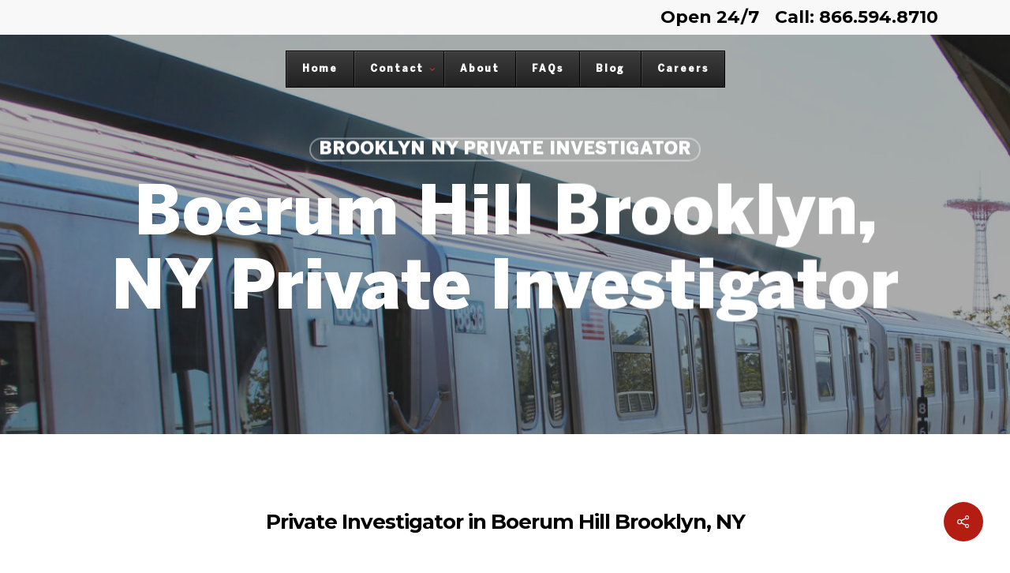

--- FILE ---
content_type: text/html; charset=UTF-8
request_url: https://tiosq.com/boerum-hill-brooklyn-ny-private-investigator/
body_size: 50103
content:
<!doctype html>
<html lang="en-US" class="no-js">
<head>
	<meta charset="UTF-8">
	<meta name="viewport" content="width=device-width, initial-scale=1, maximum-scale=1, user-scalable=0" /><title>Boerum Hill Brooklyn, NY Private Investigator - TIO Square</title><link rel="preload" as="style" href="https://fonts.googleapis.com/css?family=Oswald%3A%2C300%2C400%2C700%7COpen%20Sans%3A300%2C400%2C600%2C700%7CPlayfair%20Display%3A400%2C400italic%7CMontserrat%3A700%2C200%2C800%2C300%7CAbril%20Fatface%3Aregular&#038;subset=latin%2Clatin-ext,latin&#038;display=swap" /><link rel="stylesheet" href="https://fonts.googleapis.com/css?family=Oswald%3A%2C300%2C400%2C700%7COpen%20Sans%3A300%2C400%2C600%2C700%7CPlayfair%20Display%3A400%2C400italic%7CMontserrat%3A700%2C200%2C800%2C300%7CAbril%20Fatface%3Aregular&#038;subset=latin%2Clatin-ext,latin&#038;display=swap" media="print" onload="this.media='all'" /><noscript><link rel="stylesheet" href="https://fonts.googleapis.com/css?family=Oswald%3A%2C300%2C400%2C700%7COpen%20Sans%3A300%2C400%2C600%2C700%7CPlayfair%20Display%3A400%2C400italic%7CMontserrat%3A700%2C200%2C800%2C300%7CAbril%20Fatface%3Aregular&#038;subset=latin%2Clatin-ext,latin&#038;display=swap" /></noscript><link rel="stylesheet" href="https://tiosq.com/wp-content/cache/min/1/b8eb9336ef142bdfaaf27dc9c4c2391c.css" media="all" data-minify="1" />
<meta name="dc.title" content="Boerum Hill Brooklyn, NY Private Investigator - TIO Square" />
<meta name="dc.relation" content="https://tiosq.com/boerum-hill-brooklyn-ny-private-investigator/" />
<meta name="dc.source" content="https://tiosq.com/" />
<meta name="dc.language" content="en_US" />
<meta name="robots" content="index, follow, max-snippet:-1, max-image-preview:large, max-video-preview:-1">
<link rel="canonical" href="https://tiosq.com/boerum-hill-brooklyn-ny-private-investigator/">
<meta property="og:url" content="https://tiosq.com/boerum-hill-brooklyn-ny-private-investigator/">
<meta property="og:site_name" content="TIO Square">
<meta property="og:locale" content="en_US">
<meta property="og:type" content="article">
<meta property="article:author" content="">
<meta property="article:publisher" content="">
<meta property="article:section" content="Brooklyn NY Private Investigator">
<meta property="og:title" content="Boerum Hill Brooklyn, NY Private Investigator - TIO Square">
<meta property="og:image" content="https://tiosq.com/wp-content/uploads/2019/10/20438564_brighton-beach-train-station-in-brooklyn-ny-1-2.jpg">
<meta property="og:image:secure_url" content="https://tiosq.com/wp-content/uploads/2019/10/20438564_brighton-beach-train-station-in-brooklyn-ny-1-2.jpg">
<meta property="og:image:width" content="1600">
<meta property="og:image:height" content="1067">
<meta property="og:image:alt" content="Boerum Hill Brooklyn, NY Private Investigator">
<meta property="fb:pages" content="">
<meta property="fb:admins" content="">
<meta property="fb:app_id" content="">
<meta name="twitter:card" content="summary">
<meta name="twitter:site" content="">
<meta name="twitter:creator" content="">
<meta name="twitter:title" content="Boerum Hill Brooklyn, NY Private Investigator - TIO Square">
<meta name="twitter:image" content="https://tiosq.com/wp-content/uploads/2019/10/20438564_brighton-beach-train-station-in-brooklyn-ny-1-2.jpg">
<link rel='dns-prefetch' href='//fonts.googleapis.com' />
<link href='https://fonts.gstatic.com' crossorigin rel='preconnect' />
<link rel="alternate" type="application/rss+xml" title="TIO Square &raquo; Feed" href="https://tiosq.com/feed/" />
<script type="application/ld+json">
{
"@context":"https://schema.org",
"@type":"WebPage",
"@id":"https://tiosq.com/boerum-hill-brooklyn-ny-private-investigator/#WebPage",
"headline":"Boerum Hill Brooklyn, NY Private Investigator",
"url":"https://tiosq.com/boerum-hill-brooklyn-ny-private-investigator/",
"about":
[{"@type": "thing", "name": "new york", "sameAs": ["http://en.wikipedia.org/wiki/New_York_City",
"https://www.google.com/search?q=new+york&kgmid=/m/02_286"]},
{"@type": "thing", "name": "brooklyn", "sameAs": ["http://en.wikipedia.org/wiki/Brooklyn",
"https://www.google.com/search?q=brooklyn&kgmid=/m/0cr3d"]},
{"@type": "thing", "name": "private investigation", "sameAs": ["http://en.wikipedia.org/wiki/Private_investigator",
"https://www.google.com/search?q=private+investigation&kgmid=/m/0gt4l"]},
{"@type": "thing", "name": "brooklyn, ny", "sameAs": ["http://en.wikipedia.org/wiki/Brooklyn",
"https://www.google.com/search?q=brooklyn,+ny&kgmid=/m/0cr3d"]},
{"@type": "thing", "name": "new york city", "sameAs": ["http://en.wikipedia.org/wiki/New_York_City",
"https://www.google.com/search?q=new+york+city&kgmid=/m/02_286"]},
{"@type": "thing", "name": "surveillance", "sameAs": ["http://en.wikipedia.org/wiki/Surveillance",
"https://www.google.com/search?q=surveillance&kgmid=/m/02z57qm"]},
{"@type": "thing", "name": "private detective", "sameAs": ["http://en.wikipedia.org/wiki/Private_investigator",
"https://www.google.com/search?q=private+detective&kgmid=/m/0gt4l"]},
{"@type": "thing", "name": "boerum hill", "sameAs": ["http://en.wikipedia.org/wiki/Boerum_Hill",
"https://www.google.com/search?q=boerum+hill&kgmid=/m/04nx7l"]},
{"@type": "thing", "name": "manhattan", "sameAs": ["http://en.wikipedia.org/wiki/New_York_City",
"https://www.google.com/search?q=manhattan&kgmid=/m/02_286"]},
{"@type": "thing", "name": "detective agency", "sameAs": ["http://en.wikipedia.org/wiki/Private_investigator",
"https://www.google.com/search?q=detective+agency&kgmid=/m/0gt4l"]},
{"@type": "thing", "name": "clients", "sameAs": ["http://en.wikipedia.org/wiki/Customer",
"https://www.google.com/search?q=clients&kgmid=/m/01j0mk"]},
{"@type": "thing", "name": "background checks", "sameAs": ["http://en.wikipedia.org/wiki/Background_check",
"https://www.google.com/search?q=background+checks&kgmid=/m/03l9f5"]},
{"@type": "thing", "name": "eagle", "sameAs": ["http://en.wikipedia.org/wiki/Eagle",
"https://www.google.com/search?q=eagle&kgmid=/m/09csl"]},
{"@type": "thing", "name": "infidelity", "sameAs": ["http://en.wikipedia.org/wiki/Infidelity",
"https://www.google.com/search?q=infidelity&kgmid=/m/01wc45"]},
{"@type": "thing", "name": "detective", "sameAs": ["http://en.wikipedia.org/wiki/Private_investigator",
"https://www.google.com/search?q=detective&kgmid=/m/0gt4l"]},
{"@type": "thing", "name": "cheating", "sameAs": ["http://en.wikipedia.org/wiki/Infidelity",
"https://www.google.com/search?q=cheating&kgmid=/m/01wc45"]},
{"@type": "thing", "name": "hill", "sameAs": ["http://en.wikipedia.org/wiki/Hill",
"https://www.google.com/search?q=hill&kgmid=/m/04_5sg"]},
{"@type": "thing", "name": "staten island", "sameAs": ["http://en.wikipedia.org/wiki/Staten_Island",
"https://www.google.com/search?q=staten+island&kgmid=/m/0y62n"]},
{"@type": "thing", "name": "the united states", "sameAs": ["http://en.wikipedia.org/wiki/United_States",
"https://www.google.com/search?q=the+united+states&kgmid=/m/09c7w0"]},
{"@type": "thing", "name": "long island", "sameAs": ["http://en.wikipedia.org/wiki/Long_Island",
"https://www.google.com/search?q=long+island&kgmid=/m/04n3l"]},
{"@type": "thing", "name": "divorce", "sameAs": ["http://en.wikipedia.org/wiki/Divorce",
"https://www.google.com/search?q=divorce&kgmid=/m/0b03h"]},
{"@type": "thing", "name": "law enforcement", "sameAs": ["http://en.wikipedia.org/wiki/Police",
"https://www.google.com/search?q=law+enforcement&kgmid=/m/05ws7"]},
{"@type": "thing", "name": "p.i.", "sameAs": ["http://en.wikipedia.org/wiki/Private_investigator",
"https://www.google.com/search?q=p.i.&kgmid=/m/0gt4l"]},
{"@type": "thing", "name": "nyc", "sameAs": ["http://en.wikipedia.org/wiki/New_York_City",
"https://www.google.com/search?q=nyc&kgmid=/m/02_286"]},
{"@type": "thing", "name": "insurance", "sameAs": ["http://en.wikipedia.org/wiki/Insurance",
"https://www.google.com/search?q=insurance&kgmid=/m/03xks"]}],
"mentions":
[{"@type": "thing", "name": "brooklyn", "sameAs": ["http://en.wikipedia.org/wiki/Brooklyn",
"https://www.google.com/search?q=brooklyn&kgmid=/m/0cr3d"]},
{"@type": "thing", "name": "pis", "sameAs": ["http://en.wikipedia.org/wiki/Private_investigator",
"https://www.google.com/search?q=pis&kgmid=/m/0gt4l"]},
{"@type": "thing", "name": "background checks", "sameAs": ["http://en.wikipedia.org/wiki/Background_check",
"https://www.google.com/search?q=background+checks&kgmid=/m/03l9f5"]},
{"@type": "thing", "name": "private investgator", "sameAs": ["http://en.wikipedia.org/wiki/Private_investigator",
"https://www.google.com/search?q=private+investgator&kgmid=/m/0gt4l"]},
{"@type": "thing", "name": "lie detector tests", "sameAs": ["http://en.wikipedia.org/wiki/Polygraph",
"https://www.google.com/search?q=lie+detector+tests&kgmid=/m/0jfhg"]},
{"@type": "thing", "name": "abuse", "sameAs": ["http://en.wikipedia.org/wiki/Abuse",
"https://www.google.com/search?q=abuse&kgmid=/m/026x5r"]},
{"@type": "thing", "name": "consulting", "sameAs": ["http://en.wikipedia.org/wiki/Consultant",
"https://www.google.com/search?q=consulting&kgmid=/m/02n9jv"]},
{"@type": "thing", "name": "infidelity", "sameAs": ["http://en.wikipedia.org/wiki/Infidelity",
"https://www.google.com/search?q=infidelity&kgmid=/m/01wc45"]},
{"@type": "thing", "name": "police detectives", "sameAs": ["http://en.wikipedia.org/wiki/Detective",
"https://www.google.com/search?q=police+detectives&kgmid=/m/0vjs6"]},
{"@type": "thing", "name": "research", "sameAs": ["http://en.wikipedia.org/wiki/Research",
"https://www.google.com/search?q=research&kgmid=/m/06cs1"]},
{"@type": "thing", "name": "visitation", "sameAs": ["http://en.wikipedia.org/wiki/Contact_(law)",
"https://www.google.com/search?q=visitation&kgmid=/m/0blljp"]},
{"@type": "thing", "name": "private detective agency", "sameAs": ["http://en.wikipedia.org/wiki/Private_investigator",
"https://www.google.com/search?q=private+detective+agency&kgmid=/m/0gt4l"]},
{"@type": "thing", "name": "criminal record", "sameAs": ["http://en.wikipedia.org/wiki/Criminal_record",
"https://www.google.com/search?q=criminal+record&kgmid=/m/02623r"]},
{"@type": "thing", "name": "adultery", "sameAs": ["http://en.wikipedia.org/wiki/Adultery",
"https://www.google.com/search?q=adultery&kgmid=/m/0g1nj"]},
{"@type": "thing", "name": "nassau county", "sameAs": ["http://en.wikipedia.org/wiki/Nassau_County,_New_York",
"https://www.google.com/search?q=nassau+county&kgmid=/m/0cyn3"]},
{"@type": "thing", "name": "personal injury", "sameAs": ["http://en.wikipedia.org/wiki/Personal_injury",
"https://www.google.com/search?q=personal+injury&kgmid=/m/07t6cr"]},
{"@type": "thing", "name": "law firms", "sameAs": ["http://en.wikipedia.org/wiki/Law_firm",
"https://www.google.com/search?q=law+firms&kgmid=/m/03mjyc"]},
{"@type": "thing", "name": "best practices", "sameAs": ["http://en.wikipedia.org/wiki/Best_practice",
"https://www.google.com/search?q=best+practices&kgmid=/m/03dbq0"]},
{"@type": "thing", "name": "harassment", "sameAs": ["http://en.wikipedia.org/wiki/Sexual_harassment",
"https://www.google.com/search?q=harassment&kgmid=/m/01j9q9"]},
{"@type": "thing", "name": "child neglect", "sameAs": ["http://en.wikipedia.org/wiki/Child_neglect",
"https://www.google.com/search?q=child+neglect&kgmid=/m/09gq418"]},
{"@type": "thing", "name": "bronx", "sameAs": ["http://en.wikipedia.org/wiki/The_Bronx",
"https://www.google.com/search?q=bronx&kgmid=/m/027_67m"]},
{"@type": "thing", "name": "nanny cam", "sameAs": ["http://en.wikipedia.org/wiki/Hidden_camera",
"https://www.google.com/search?q=nanny+cam&kgmid=/m/091mdv"]},
{"@type": "thing", "name": "lawyers", "sameAs": ["http://en.wikipedia.org/wiki/Lawyer",
"https://www.google.com/search?q=lawyers&kgmid=/m/04gc2"]},
{"@type": "thing", "name": "illegal activities", "sameAs": ["http://en.wikipedia.org/wiki/Crime",
"https://www.google.com/search?q=illegal+activities&kgmid=/m/01rbb"]},
{"@type": "thing", "name": "law enforcement", "sameAs": ["http://en.wikipedia.org/wiki/Police",
"https://www.google.com/search?q=law+enforcement&kgmid=/m/05ws7"]}]
}
</script>
<script type="application/ld+json">{"@context":"https:\/\/schema.org\/","@type":"Article","datePublished":"2019-10-09T15:44:56+00:00","dateModified":"2022-03-02T16:10:26+00:00","mainEntityOfPage":{"@type":"WebPage","@id":"https:\/\/tiosq.com\/boerum-hill-brooklyn-ny-private-investigator"},"headline":"Boerum Hill Brooklyn, NY Private Investigator","author":{"@type":"Person","name":"admin","url":"https:\/\/tiosq.com\/author\/admin\/"},"image":{"@type":"ImageObject","url":"https:\/\/tiosq.com\/wp-content\/uploads\/2019\/10\/20438564_brighton-beach-train-station-in-brooklyn-ny-1-2.jpg"},"description":"Boerum Hill Brooklyn, NY Private Investigator"}</script>
<script type="application/ld+json">{"@context":"https:\/\/schema.org","name":"Breadcrumb","@type":"BreadcrumbList","itemListElement":[{"@type":"ListItem","position":1,"item":{"@type":"WebPage","id":"https:\/\/tiosq.com#webpage","url":"https:\/\/tiosq.com","name":"Home"}},{"@type":"ListItem","position":2,"item":{"@type":"WebPage","id":"https:\/\/tiosq.com\/private-investigator-nyc-blog\/#webpage","url":"https:\/\/tiosq.com\/private-investigator-nyc-blog\/","name":"Blog"}},{"@type":"ListItem","position":3,"item":{"@type":"WebPage","id":"https:\/\/tiosq.com\/boerum-hill-brooklyn-ny-private-investigator\/#webpage","url":"https:\/\/tiosq.com\/boerum-hill-brooklyn-ny-private-investigator\/","name":"Boerum Hill Brooklyn, NY Private Investigator"}}]}</script>
<link rel="alternate" title="oEmbed (JSON)" type="application/json+oembed" href="https://tiosq.com/wp-json/oembed/1.0/embed?url=https%3A%2F%2Ftiosq.com%2Fboerum-hill-brooklyn-ny-private-investigator%2F" />
<link rel="alternate" title="oEmbed (XML)" type="text/xml+oembed" href="https://tiosq.com/wp-json/oembed/1.0/embed?url=https%3A%2F%2Ftiosq.com%2Fboerum-hill-brooklyn-ny-private-investigator%2F&#038;format=xml" />
<style id='wp-img-auto-sizes-contain-inline-css' type='text/css'>
img:is([sizes=auto i],[sizes^="auto," i]){contain-intrinsic-size:3000px 1500px}
/*# sourceURL=wp-img-auto-sizes-contain-inline-css */
</style>



<style id='wp-block-paragraph-inline-css' type='text/css'>
.is-small-text{font-size:.875em}.is-regular-text{font-size:1em}.is-large-text{font-size:2.25em}.is-larger-text{font-size:3em}.has-drop-cap:not(:focus):first-letter{float:left;font-size:8.4em;font-style:normal;font-weight:100;line-height:.68;margin:.05em .1em 0 0;text-transform:uppercase}body.rtl .has-drop-cap:not(:focus):first-letter{float:none;margin-left:.1em}p.has-drop-cap.has-background{overflow:hidden}:root :where(p.has-background){padding:1.25em 2.375em}:where(p.has-text-color:not(.has-link-color)) a{color:inherit}p.has-text-align-left[style*="writing-mode:vertical-lr"],p.has-text-align-right[style*="writing-mode:vertical-rl"]{rotate:180deg}
/*# sourceURL=https://tiosq.com/wp-includes/blocks/paragraph/style.min.css */
</style>
<style id='global-styles-inline-css' type='text/css'>
:root{--wp--preset--aspect-ratio--square: 1;--wp--preset--aspect-ratio--4-3: 4/3;--wp--preset--aspect-ratio--3-4: 3/4;--wp--preset--aspect-ratio--3-2: 3/2;--wp--preset--aspect-ratio--2-3: 2/3;--wp--preset--aspect-ratio--16-9: 16/9;--wp--preset--aspect-ratio--9-16: 9/16;--wp--preset--color--black: #000000;--wp--preset--color--cyan-bluish-gray: #abb8c3;--wp--preset--color--white: #ffffff;--wp--preset--color--pale-pink: #f78da7;--wp--preset--color--vivid-red: #cf2e2e;--wp--preset--color--luminous-vivid-orange: #ff6900;--wp--preset--color--luminous-vivid-amber: #fcb900;--wp--preset--color--light-green-cyan: #7bdcb5;--wp--preset--color--vivid-green-cyan: #00d084;--wp--preset--color--pale-cyan-blue: #8ed1fc;--wp--preset--color--vivid-cyan-blue: #0693e3;--wp--preset--color--vivid-purple: #9b51e0;--wp--preset--gradient--vivid-cyan-blue-to-vivid-purple: linear-gradient(135deg,rgb(6,147,227) 0%,rgb(155,81,224) 100%);--wp--preset--gradient--light-green-cyan-to-vivid-green-cyan: linear-gradient(135deg,rgb(122,220,180) 0%,rgb(0,208,130) 100%);--wp--preset--gradient--luminous-vivid-amber-to-luminous-vivid-orange: linear-gradient(135deg,rgb(252,185,0) 0%,rgb(255,105,0) 100%);--wp--preset--gradient--luminous-vivid-orange-to-vivid-red: linear-gradient(135deg,rgb(255,105,0) 0%,rgb(207,46,46) 100%);--wp--preset--gradient--very-light-gray-to-cyan-bluish-gray: linear-gradient(135deg,rgb(238,238,238) 0%,rgb(169,184,195) 100%);--wp--preset--gradient--cool-to-warm-spectrum: linear-gradient(135deg,rgb(74,234,220) 0%,rgb(151,120,209) 20%,rgb(207,42,186) 40%,rgb(238,44,130) 60%,rgb(251,105,98) 80%,rgb(254,248,76) 100%);--wp--preset--gradient--blush-light-purple: linear-gradient(135deg,rgb(255,206,236) 0%,rgb(152,150,240) 100%);--wp--preset--gradient--blush-bordeaux: linear-gradient(135deg,rgb(254,205,165) 0%,rgb(254,45,45) 50%,rgb(107,0,62) 100%);--wp--preset--gradient--luminous-dusk: linear-gradient(135deg,rgb(255,203,112) 0%,rgb(199,81,192) 50%,rgb(65,88,208) 100%);--wp--preset--gradient--pale-ocean: linear-gradient(135deg,rgb(255,245,203) 0%,rgb(182,227,212) 50%,rgb(51,167,181) 100%);--wp--preset--gradient--electric-grass: linear-gradient(135deg,rgb(202,248,128) 0%,rgb(113,206,126) 100%);--wp--preset--gradient--midnight: linear-gradient(135deg,rgb(2,3,129) 0%,rgb(40,116,252) 100%);--wp--preset--font-size--small: 13px;--wp--preset--font-size--medium: 20px;--wp--preset--font-size--large: 36px;--wp--preset--font-size--x-large: 42px;--wp--preset--spacing--20: 0.44rem;--wp--preset--spacing--30: 0.67rem;--wp--preset--spacing--40: 1rem;--wp--preset--spacing--50: 1.5rem;--wp--preset--spacing--60: 2.25rem;--wp--preset--spacing--70: 3.38rem;--wp--preset--spacing--80: 5.06rem;--wp--preset--shadow--natural: 6px 6px 9px rgba(0, 0, 0, 0.2);--wp--preset--shadow--deep: 12px 12px 50px rgba(0, 0, 0, 0.4);--wp--preset--shadow--sharp: 6px 6px 0px rgba(0, 0, 0, 0.2);--wp--preset--shadow--outlined: 6px 6px 0px -3px rgb(255, 255, 255), 6px 6px rgb(0, 0, 0);--wp--preset--shadow--crisp: 6px 6px 0px rgb(0, 0, 0);}:root { --wp--style--global--content-size: 1300px;--wp--style--global--wide-size: 1300px; }:where(body) { margin: 0; }.wp-site-blocks > .alignleft { float: left; margin-right: 2em; }.wp-site-blocks > .alignright { float: right; margin-left: 2em; }.wp-site-blocks > .aligncenter { justify-content: center; margin-left: auto; margin-right: auto; }:where(.is-layout-flex){gap: 0.5em;}:where(.is-layout-grid){gap: 0.5em;}.is-layout-flow > .alignleft{float: left;margin-inline-start: 0;margin-inline-end: 2em;}.is-layout-flow > .alignright{float: right;margin-inline-start: 2em;margin-inline-end: 0;}.is-layout-flow > .aligncenter{margin-left: auto !important;margin-right: auto !important;}.is-layout-constrained > .alignleft{float: left;margin-inline-start: 0;margin-inline-end: 2em;}.is-layout-constrained > .alignright{float: right;margin-inline-start: 2em;margin-inline-end: 0;}.is-layout-constrained > .aligncenter{margin-left: auto !important;margin-right: auto !important;}.is-layout-constrained > :where(:not(.alignleft):not(.alignright):not(.alignfull)){max-width: var(--wp--style--global--content-size);margin-left: auto !important;margin-right: auto !important;}.is-layout-constrained > .alignwide{max-width: var(--wp--style--global--wide-size);}body .is-layout-flex{display: flex;}.is-layout-flex{flex-wrap: wrap;align-items: center;}.is-layout-flex > :is(*, div){margin: 0;}body .is-layout-grid{display: grid;}.is-layout-grid > :is(*, div){margin: 0;}body{padding-top: 0px;padding-right: 0px;padding-bottom: 0px;padding-left: 0px;}:root :where(.wp-element-button, .wp-block-button__link){background-color: #32373c;border-width: 0;color: #fff;font-family: inherit;font-size: inherit;font-style: inherit;font-weight: inherit;letter-spacing: inherit;line-height: inherit;padding-top: calc(0.667em + 2px);padding-right: calc(1.333em + 2px);padding-bottom: calc(0.667em + 2px);padding-left: calc(1.333em + 2px);text-decoration: none;text-transform: inherit;}.has-black-color{color: var(--wp--preset--color--black) !important;}.has-cyan-bluish-gray-color{color: var(--wp--preset--color--cyan-bluish-gray) !important;}.has-white-color{color: var(--wp--preset--color--white) !important;}.has-pale-pink-color{color: var(--wp--preset--color--pale-pink) !important;}.has-vivid-red-color{color: var(--wp--preset--color--vivid-red) !important;}.has-luminous-vivid-orange-color{color: var(--wp--preset--color--luminous-vivid-orange) !important;}.has-luminous-vivid-amber-color{color: var(--wp--preset--color--luminous-vivid-amber) !important;}.has-light-green-cyan-color{color: var(--wp--preset--color--light-green-cyan) !important;}.has-vivid-green-cyan-color{color: var(--wp--preset--color--vivid-green-cyan) !important;}.has-pale-cyan-blue-color{color: var(--wp--preset--color--pale-cyan-blue) !important;}.has-vivid-cyan-blue-color{color: var(--wp--preset--color--vivid-cyan-blue) !important;}.has-vivid-purple-color{color: var(--wp--preset--color--vivid-purple) !important;}.has-black-background-color{background-color: var(--wp--preset--color--black) !important;}.has-cyan-bluish-gray-background-color{background-color: var(--wp--preset--color--cyan-bluish-gray) !important;}.has-white-background-color{background-color: var(--wp--preset--color--white) !important;}.has-pale-pink-background-color{background-color: var(--wp--preset--color--pale-pink) !important;}.has-vivid-red-background-color{background-color: var(--wp--preset--color--vivid-red) !important;}.has-luminous-vivid-orange-background-color{background-color: var(--wp--preset--color--luminous-vivid-orange) !important;}.has-luminous-vivid-amber-background-color{background-color: var(--wp--preset--color--luminous-vivid-amber) !important;}.has-light-green-cyan-background-color{background-color: var(--wp--preset--color--light-green-cyan) !important;}.has-vivid-green-cyan-background-color{background-color: var(--wp--preset--color--vivid-green-cyan) !important;}.has-pale-cyan-blue-background-color{background-color: var(--wp--preset--color--pale-cyan-blue) !important;}.has-vivid-cyan-blue-background-color{background-color: var(--wp--preset--color--vivid-cyan-blue) !important;}.has-vivid-purple-background-color{background-color: var(--wp--preset--color--vivid-purple) !important;}.has-black-border-color{border-color: var(--wp--preset--color--black) !important;}.has-cyan-bluish-gray-border-color{border-color: var(--wp--preset--color--cyan-bluish-gray) !important;}.has-white-border-color{border-color: var(--wp--preset--color--white) !important;}.has-pale-pink-border-color{border-color: var(--wp--preset--color--pale-pink) !important;}.has-vivid-red-border-color{border-color: var(--wp--preset--color--vivid-red) !important;}.has-luminous-vivid-orange-border-color{border-color: var(--wp--preset--color--luminous-vivid-orange) !important;}.has-luminous-vivid-amber-border-color{border-color: var(--wp--preset--color--luminous-vivid-amber) !important;}.has-light-green-cyan-border-color{border-color: var(--wp--preset--color--light-green-cyan) !important;}.has-vivid-green-cyan-border-color{border-color: var(--wp--preset--color--vivid-green-cyan) !important;}.has-pale-cyan-blue-border-color{border-color: var(--wp--preset--color--pale-cyan-blue) !important;}.has-vivid-cyan-blue-border-color{border-color: var(--wp--preset--color--vivid-cyan-blue) !important;}.has-vivid-purple-border-color{border-color: var(--wp--preset--color--vivid-purple) !important;}.has-vivid-cyan-blue-to-vivid-purple-gradient-background{background: var(--wp--preset--gradient--vivid-cyan-blue-to-vivid-purple) !important;}.has-light-green-cyan-to-vivid-green-cyan-gradient-background{background: var(--wp--preset--gradient--light-green-cyan-to-vivid-green-cyan) !important;}.has-luminous-vivid-amber-to-luminous-vivid-orange-gradient-background{background: var(--wp--preset--gradient--luminous-vivid-amber-to-luminous-vivid-orange) !important;}.has-luminous-vivid-orange-to-vivid-red-gradient-background{background: var(--wp--preset--gradient--luminous-vivid-orange-to-vivid-red) !important;}.has-very-light-gray-to-cyan-bluish-gray-gradient-background{background: var(--wp--preset--gradient--very-light-gray-to-cyan-bluish-gray) !important;}.has-cool-to-warm-spectrum-gradient-background{background: var(--wp--preset--gradient--cool-to-warm-spectrum) !important;}.has-blush-light-purple-gradient-background{background: var(--wp--preset--gradient--blush-light-purple) !important;}.has-blush-bordeaux-gradient-background{background: var(--wp--preset--gradient--blush-bordeaux) !important;}.has-luminous-dusk-gradient-background{background: var(--wp--preset--gradient--luminous-dusk) !important;}.has-pale-ocean-gradient-background{background: var(--wp--preset--gradient--pale-ocean) !important;}.has-electric-grass-gradient-background{background: var(--wp--preset--gradient--electric-grass) !important;}.has-midnight-gradient-background{background: var(--wp--preset--gradient--midnight) !important;}.has-small-font-size{font-size: var(--wp--preset--font-size--small) !important;}.has-medium-font-size{font-size: var(--wp--preset--font-size--medium) !important;}.has-large-font-size{font-size: var(--wp--preset--font-size--large) !important;}.has-x-large-font-size{font-size: var(--wp--preset--font-size--x-large) !important;}
/*# sourceURL=global-styles-inline-css */
</style>




<style id='salient-social-inline-css' type='text/css'>

  .sharing-default-minimal .nectar-love.loved,
  body .nectar-social[data-color-override="override"].fixed > a:before, 
  body .nectar-social[data-color-override="override"].fixed .nectar-social-inner a,
  .sharing-default-minimal .nectar-social[data-color-override="override"] .nectar-social-inner a:hover,
  .nectar-social.vertical[data-color-override="override"] .nectar-social-inner a:hover {
    background-color: #b31d12;
  }
  .nectar-social.hover .nectar-love.loved,
  .nectar-social.hover > .nectar-love-button a:hover,
  .nectar-social[data-color-override="override"].hover > div a:hover,
  #single-below-header .nectar-social[data-color-override="override"].hover > div a:hover,
  .nectar-social[data-color-override="override"].hover .share-btn:hover,
  .sharing-default-minimal .nectar-social[data-color-override="override"] .nectar-social-inner a {
    border-color: #b31d12;
  }
  #single-below-header .nectar-social.hover .nectar-love.loved i,
  #single-below-header .nectar-social.hover[data-color-override="override"] a:hover,
  #single-below-header .nectar-social.hover[data-color-override="override"] a:hover i,
  #single-below-header .nectar-social.hover .nectar-love-button a:hover i,
  .nectar-love:hover i,
  .hover .nectar-love:hover .total_loves,
  .nectar-love.loved i,
  .nectar-social.hover .nectar-love.loved .total_loves,
  .nectar-social.hover .share-btn:hover, 
  .nectar-social[data-color-override="override"].hover .nectar-social-inner a:hover,
  .nectar-social[data-color-override="override"].hover > div:hover span,
  .sharing-default-minimal .nectar-social[data-color-override="override"] .nectar-social-inner a:not(:hover) i,
  .sharing-default-minimal .nectar-social[data-color-override="override"] .nectar-social-inner a:not(:hover) {
    color: #b31d12;
  }
/*# sourceURL=salient-social-inline-css */
</style>













<style id='skin-material-inline-css' type='text/css'>
.nectar-color-accent-color,body a,label span,body [class^="icon-"].icon-default-style,.blog-recent[data-style*="classic_enhanced"] .post-meta a:hover i,.masonry.classic_enhanced .post .post-meta a:hover i,.comment-list .comment-meta a:hover,.comment-list .comment-meta a:focus,.comment-author a:hover,.comment-author a:focus,.post .post-header h2 a,.post .post-header a:hover,.post .post-header a:focus,#single-below-header a:hover,#single-below-header a:focus,.comment-list .pingback .comment-body > a:hover,[data-style="list_featured_first_row"] .meta-category a,[data-style="list_featured_first_row"] .meta-category a,.nectar-fancy-box[data-style="color_box_hover"][data-color="accent-color"] .icon-default-style,div[data-style="minimal"] .toggle:hover > .toggle-title a,div[data-style="minimal"] .toggle.open > .toggle-title a,#footer-outer #copyright li a i:hover,.ascend .comment-list .reply a,body.material .widget:not(.nectar_popular_posts_widget):not(.recent_posts_extra_widget) li a:hover,body.material #sidebar .widget:not(.nectar_popular_posts_widget):not(.recent_posts_extra_widget) li a:hover,body.material #footer-outer .widget:not(.nectar_popular_posts_widget):not(.recent_posts_extra_widget) li a:hover,#top nav .sf-menu .current_page_item > a .sf-sub-indicator i,#top nav .sf-menu .current_page_ancestor > a .sf-sub-indicator i,.sf-menu > .current_page_ancestor > a > .sf-sub-indicator i,.material .widget .tagcloud a,#single-below-header a:hover [class^="icon-"],.wpcf7-form .wpcf7-not-valid-tip,#header-outer .nectar-menu-label{color:#b31d12;}#header-outer[data-lhe="default"] #top nav > ul > li > a:hover,#header-outer[data-lhe="default"] #top nav .sf-menu > .sfHover:not(#social-in-menu) > a,#header-outer[data-lhe="default"] #top nav .sf-menu > .current-menu-item > a,#header-outer[data-lhe="default"] #top nav .sf-menu > .current_page_ancestor > a,#header-outer[data-lhe="default"] #top nav .sf-menu > .current-menu-ancestor > a,#header-outer[data-lhe="default"] #top nav .sf-menu > .current_page_item > a,#header-outer[data-lhe="default"] #top nav > ul > .button_bordered > a:hover,#header-outer[data-lhe="default"] #top nav > .sf-menu > .button_bordered.sfHover > a,#header-outer:not(.transparent) .nectar-mobile-only.mobile-header a:hover,#header-outer:not(.transparent) .nectar-mobile-only.mobile-header li[class*="current"] a{color:#b31d12!important;}#header-outer #top nav > ul > .button_bordered > a:hover,#header-outer:not(.transparent) #social-in-menu a i:after,#header-outer:not(.transparent) #social-in-menu a .nectar-dynamic-social-icon--hover,.sf-menu > li > a:hover > .sf-sub-indicator i,.sf-menu > li > a:active > .sf-sub-indicator i,.sf-menu > .sfHover > a > .sf-sub-indicator i,.sf-menu .megamenu > ul > li:hover > a,#header-outer nav > ul > .megamenu > ul > li > a:hover,#header-outer nav > ul > .megamenu > ul > .sfHover > a,#header-outer nav > ul > .megamenu > ul > li > a:focus,#top nav ul #nectar-user-account a:hover span,#top nav ul #search-btn a:hover span,#top nav ul .slide-out-widget-area-toggle a:hover span,body.material:not([data-header-color="custom"]) #header-outer:not([data-format="left-header"]) #top ul.cart_list a:hover,body.material #header-outer:not(.transparent) .cart-outer:hover .cart-menu-wrap .icon-salient-cart,#header-outer:not([data-format="left-header"]) nav > ul > .megamenu ul ul .current-menu-item.has-ul > a,#header-outer:not([data-format="left-header"]) nav > ul > .megamenu ul ul .current-menu-ancestor.has-ul > a,body #header-secondary-outer #social a:hover i,body #header-secondary-outer #social a:focus i,#footer-outer a:focus,#footer-outer a:hover,.recent-posts .post-header a:hover,.result a:hover,.post-area.standard-minimal .post .post-meta .date a,.post-area.standard-minimal .post .post-header h2 a:hover,.post-area.standard-minimal .post .more-link:hover span,.post-area.standard-minimal .post .more-link span:after,.post-area.standard-minimal .post .minimal-post-meta a:hover,.single .post .post-meta a:hover,.single .post .post-meta a:focus,.single #single-meta div a:hover i,.single #single-meta div:hover > a,.single #single-meta div:focus > a,.result .title a,.circle-border,.project-attrs li i,.nectar-milestone .number.accent-color,body #portfolio-nav a:hover i,span.accent-color,.portfolio-items .nectar-love:hover i,.portfolio-items .nectar-love.loved i,body .hovered .nectar-love i,body:not(.material) #search-outer #search #close a span:hover,.carousel-wrap[data-full-width="true"] .carousel-heading a:hover i,#search-outer .ui-widget-content li:hover *,#search-outer .ui-widget-content .ui-state-focus *,.portfolio-filters-inline .container ul li .active,.svg-icon-holder[data-color="accent-color"],.team-member .accent-color:hover,.blog-recent[data-style="minimal"] .col > span,.blog-recent[data-style="title_only"] .col:hover .post-header .title,body #pagination .page-numbers.prev:hover,body #pagination .page-numbers.next:hover,body #pagination a.page-numbers:hover,body #pagination a.page-numbers:focus,body[data-form-submit="see-through"] input[type=submit],body[data-form-submit="see-through"] button[type=submit],.nectar_icon_wrap[data-color="accent-color"] i,.nectar_team_member_close .inner:before,body:not([data-header-format="left-header"]) nav > ul > .megamenu > ul > li > ul > .has-ul > a:hover,body:not([data-header-format="left-header"]) nav > ul > .megamenu > ul > li > ul > .has-ul > a:focus,.masonry.material .masonry-blog-item .meta-category a,body .wpb_row .span_12 .portfolio-filters-inline[data-color-scheme="accent-color-underline"].full-width-section .active,body .wpb_row .span_12 .portfolio-filters-inline[data-color-scheme="accent-color-underline"].full-width-section a:hover,.material .comment-list .reply a:hover,.material .comment-list .reply a:focus,.material .widget li:not(.has-img) a:hover .post-title,.material #sidebar .widget li:not(.has-img) a:hover .post-title,.material #sidebar .widget ul[data-style="featured-image-left"] li a:hover .post-title,.material #sidebar .widget .tagcloud a,.single.material .post-area .content-inner > .post-tags a,.post-area.featured_img_left .meta-category a,.post-meta .icon-salient-heart-2.loved,body.material .nectar-button.see-through.accent-color[data-color-override="false"],div[data-style="minimal_small"] .toggle.accent-color > .toggle-title a:hover,div[data-style="minimal_small"] .toggle.accent-color.open > .toggle-title a,.testimonial_slider[data-rating-color="accent-color"] .star-rating .filled:before,.nectar_single_testimonial[data-color="accent-color"] p .open-quote,.nectar-quick-view-box .star-rating,.widget_search .search-form button[type=submit] .icon-salient-search,body.search-no-results .search-form button[type=submit] .icon-salient-search{color:#b31d12!important;}.nectar-bg-accent-color,.nectar-bg-hover-accent-color:hover,#ajax-content-wrap .nectar-bg-pseudo-accent-color:before,[data-style="list_featured_first_row"] .meta-category a:before,.tabbed > ul li .active-tab,.tabbed > ul li .active-tab:hover,.wpb_row .nectar-post-grid-filters[data-active-color="accent-color"] a:after,.testimonial_slider[data-style="multiple_visible"][data-color*="accent-color"] .flickity-page-dots .dot.is-selected:before,.testimonial_slider[data-style="multiple_visible"][data-color*="accent-color"] blockquote.is-selected p,.nectar_video_lightbox.nectar-button[data-color="default-accent-color"],.nectar_video_lightbox.nectar-button[data-color="transparent-accent-color"]:hover,.nectar-cta[data-color="accent-color"]:not([data-style="material"]) .link_wrap,.flex-direction-nav a,.carousel-prev:hover,.carousel-next:hover,.nectar-flickity[data-controls*="arrows_overlaid"][data-control-color="accent-color"] .flickity-prev-next-button:hover:before,.nectar-flickity[data-controls="default"][data-control-color="accent-color"] .flickity-page-dots .dot:before,.nectar-flickity[data-controls="touch_total"][data-control-color="accent-color"] .visualized-total span,[class*=" icon-"],.toggle.open > .toggle-title a,div[data-style="minimal"] .toggle.open > .toggle-title i:after,div[data-style="minimal"] .toggle:hover > .toggle-title i:after,div[data-style="minimal"] .toggle.open > .toggle-title i:before,div[data-style="minimal"] .toggle:hover > .toggle-title i:before,div[data-style="minimal_small"] .toggle.accent-color > .toggle-title:after,.main-content .widget_calendar caption,#footer-outer .widget_calendar caption,.post .more-link span:hover,.post.format-quote .post-content .quote-inner,.post.format-link .post-content .link-inner,.nectar-post-grid-wrap[data-load-more-color="accent-color"] .load-more:hover,.format-status .post-content .status-inner,.nectar-post-grid-item.nectar-new-item .inner:before,input[type=submit]:hover,input[type="button"]:hover,body[data-form-submit="regular"] input[type=submit],body[data-form-submit="regular"] button[type=submit],body[data-form-submit="regular"] .container-wrap .span_12.light input[type=submit]:hover,body[data-form-submit="regular"] .container-wrap .span_12.light button[type=submit]:hover,#slide-out-widget-area,#slide-out-widget-area-bg.fullscreen,#slide-out-widget-area-bg.fullscreen-split,#slide-out-widget-area-bg.fullscreen-alt .bg-inner,body.material #slide-out-widget-area-bg.slide-out-from-right,.widget .material .widget .tagcloud a:before,.nectar-hor-list-item[data-hover-effect="full_border"][data-color="accent-color"] .nectar-list-item-btn:hover,#header-outer[data-lhe="animated_underline"] .nectar-header-text-content a:after,.nectar-slide-in-cart.style_slide_in_click .widget_shopping_cart .nectar-notice,.woocommerce #review_form #respond .form-submit #submit,#header-outer .nectar-menu-label:before{background-color:#b31d12;}.orbit-wrapper .slider-nav .right,.orbit-wrapper .slider-nav .left,.progress li span,.nectar-progress-bar span,#footer-outer #footer-widgets .col .tagcloud a:hover,#sidebar .widget .tagcloud a:hover,#fp-nav.tooltip ul li .fp-tooltip .tooltip-inner,#pagination .next a:hover,#pagination .prev a:hover,.comment-list .reply a:hover,.comment-list .reply a:focus,.icon-normal,.bar_graph li span,.nectar-button[data-color-override="false"].regular-button,.nectar-button.tilt.accent-color,body .swiper-slide .button.transparent_2 .primary-color:hover,#footer-outer #footer-widgets .col input[type="submit"],.blog-recent .more-link span:hover,.post-tags a:hover,#to-top:hover,#to-top.dark:hover,body[data-button-style*="rounded"] #to-top:after,#pagination a.page-numbers:hover,#pagination span.page-numbers.current,.portfolio-items .col[data-default-color="true"] .work-item:not(.style-3) .work-info-bg,.portfolio-items .col[data-default-color="true"] .bottom-meta,.portfolio-items .col.nectar-new-item .inner-wrap:before,.portfolio-filters-inline[data-color-scheme="accent-color-underline"] a:after,.portfolio-filters a,.portfolio-filters #sort-portfolio,.project-attrs li span,.portfolio-filters,.portfolio-filters-inline[data-color-scheme="accent-color"],.bottom_controls #portfolio-nav .controls li a i:after,.bottom_controls #portfolio-nav ul:first-child li#all-items a:hover i,.single-portfolio .facebook-share a:hover,.single-portfolio .twitter-share a:hover,.single-portfolio .pinterest-share a:hover,.single-post .facebook-share a:hover,.single-post .twitter-share a:hover,.single-post .pinterest-share a:hover,.mejs-controls .mejs-time-rail .mejs-time-current,.mejs-controls .mejs-volume-button .mejs-volume-slider .mejs-volume-current,.mejs-controls .mejs-horizontal-volume-slider .mejs-horizontal-volume-current,.post.quote .content-inner .quote-inner .whole-link,.masonry.classic_enhanced .post.quote.wide_tall .post-content a:hover .quote-inner,.masonry.classic_enhanced .post.link.wide_tall .post-content a:hover .link-inner,.iosSlider .prev_slide:hover,.iosSlider .next_slide:hover,#header-outer .widget_shopping_cart a.button,#header-outer a.cart-contents .cart-wrap span,#header-outer #mobile-cart-link .cart-wrap span,#top nav ul .slide-out-widget-area-toggle a:hover .lines,#top nav ul .slide-out-widget-area-toggle a:hover .lines:after,#top nav ul .slide-out-widget-area-toggle a:hover .lines:before,#top nav ul .slide-out-widget-area-toggle a:hover .lines-button:after,#header-outer .widget_shopping_cart a.button,body[data-header-format="left-header"] #header-outer[data-lhe="animated_underline"] #top nav ul li:not([class*="button_"]) > a span:after,#buddypress a.button:focus,.swiper-slide .button.solid_color a,.swiper-slide .button.solid_color_2 a,.select2-container .select2-choice:hover,.select2-dropdown-open .select2-choice,body[data-fancy-form-rcs="1"] .select2-container--default .select2-selection--single:hover,body[data-fancy-form-rcs="1"] .select2-container--default.select2-container--open .select2-selection--single,#top nav > ul > .button_solid_color > a:before,#header-outer.transparent #top nav > ul > .button_solid_color > a:before,.twentytwenty-handle,.twentytwenty-horizontal .twentytwenty-handle:before,.twentytwenty-horizontal .twentytwenty-handle:after,.twentytwenty-vertical .twentytwenty-handle:before,.twentytwenty-vertical .twentytwenty-handle:after,.masonry.classic_enhanced .posts-container article .meta-category a:hover,.blog-recent[data-style*="classic_enhanced"] .meta-category a:hover,.masonry.classic_enhanced .posts-container article .video-play-button,.masonry.material .masonry-blog-item .meta-category a:before,.material.masonry .masonry-blog-item .video-play-button,.masonry.material .quote-inner:before,.masonry.material .link-inner:before,.nectar-recent-posts-slider .container .strong span:before,#page-header-bg[data-post-hs="default_minimal"] .inner-wrap > a:hover,#page-header-bg[data-post-hs="default_minimal"] .inner-wrap > a:focus,.single .heading-title[data-header-style="default_minimal"] .meta-category a:hover,.single .heading-title[data-header-style="default_minimal"] .meta-category a:focus,.nectar-fancy-box:after,.divider-small-border[data-color="accent-color"],.divider-border[data-color="accent-color"],.nectar-animated-title[data-color="accent-color"] .nectar-animated-title-inner:after,#fp-nav:not(.light-controls).tooltip_alt ul li a span:after,#fp-nav.tooltip_alt ul li a span:after,.nectar-video-box[data-color="default-accent-color"] .nectar_video_lightbox,body .nectar-video-box[data-color="default-accent-color"][data-hover="zoom_button"] .nectar_video_lightbox:after,.nectar_video_lightbox.play_button_with_text[data-color="default-accent-color"]:not([data-style="small"]) .play > .inner-wrap:before,.span_12.dark .owl-theme .owl-dots .owl-dot.active span,.span_12.dark .owl-theme .owl-dots .owl-dot:hover span,.nectar-recent-posts-single_featured .strong a,.post-area.standard-minimal .post .more-link span:before,.nectar-slide-in-cart .widget_shopping_cart a.button,.related-posts[data-style="material"] .meta-category a:before,.post-area.featured_img_left .meta-category a:before,body.material #page-header-bg.fullscreen-header .inner-wrap >a,.nectar-hor-list-item[data-color="accent-color"]:before,.material #sidebar .widget .tagcloud a:before,.single .post-area .content-inner > .post-tags a:before,.auto_meta_overlaid_spaced .post.quote .n-post-bg:after,.auto_meta_overlaid_spaced .post.link .n-post-bg:after,.post-area.featured_img_left .posts-container .article-content-wrap .video-play-button,.post-area.featured_img_left .post .quote-inner:before,.post-area.featured_img_left .link-inner:before,.nectar-recent-posts-single_featured.multiple_featured .controls li:after,.nectar-recent-posts-single_featured.multiple_featured .controls .active:before,.nectar-fancy-box[data-color="accent-color"]:not([data-style="default"]) .box-bg:after,body.material[data-button-style^="rounded"] .nectar-button.see-through.accent-color[data-color-override="false"] i,body.material .nectar-video-box[data-color="default-accent-color"] .nectar_video_lightbox:before,.nectar_team_member_overlay .team_member_details .bio-inner .mobile-close:before,.nectar_team_member_overlay .team_member_details .bio-inner .mobile-close:after,.fancybox-navigation button:hover:before,button[type=submit]:hover,button[type=submit]:focus,body[data-form-submit="see-through"] input[type=submit]:hover,body[data-form-submit="see-through"].woocommerce #respond input#submit:hover,html body[data-form-submit="see-through"] button[type=submit]:hover,body[data-form-submit="see-through"] .container-wrap .span_12.light input[type=submit]:hover,body[data-form-submit="see-through"] .container-wrap .span_12.light button[type=submit]:hover,body.original .bypostauthor .comment-body:before,.widget_layered_nav ul.yith-wcan-label li a:hover,.widget_layered_nav ul.yith-wcan-label .chosen a,.nectar-next-section-wrap.bounce a:before,body .nectar-button.see-through-2[data-hover-color-override="false"]:hover{background-color:#b31d12!important;}#header-outer #top nav > ul > li:not(.megamenu) ul a:hover,#header-outer:not([data-format="left-header"]) #top nav > ul > li:not(.megamenu) .sfHover > a,#header-outer #top nav > ul > li:not(.megamenu) .sfHover > a,#header-outer:not([data-format="left-header"]) #top nav > ul > li:not(.megamenu) ul a:hover,#header-outer:not([data-format="left-header"]) #top nav > ul > li:not(.megamenu) ul .current-menu-item > a,#header-outer:not([data-format="left-header"]) #top nav > ul > li:not(.megamenu) ul .current-menu-ancestor > a,#header-outer nav > ul > .megamenu > ul ul li a:hover,#header-outer nav > ul > .megamenu > ul ul li a:focus,#header-outer nav > ul > .megamenu > ul ul .sfHover > a,#header-secondary-outer ul > li:not(.megamenu) .sfHover > a,#header-secondary-outer ul > li:not(.megamenu) ul a:hover,#header-secondary-outer ul > li:not(.megamenu) ul a:focus,body:not([data-header-format="left-header"]) #header-outer nav > ul > .megamenu > ul ul .current-menu-item > a{background-color:#b31d12!important;}#header-outer[data-format="left-header"] #top nav > ul > li:not(.megamenu) ul a:hover{color:#b31d12;}#header-outer[data-format="left-header"] .sf-menu .sub-menu .current-menu-item > a,.sf-menu ul .open-submenu > a{color:#b31d12!important;}.tabbed > ul li .active-tab,body.material input[type=text]:focus,body.material textarea:focus,body.material input[type=email]:focus,body.material input[type=search]:focus,body.material input[type=password]:focus,body.material input[type=tel]:focus,body.material input[type=url]:focus,body.material input[type=date]:focus,body.material input[type=number]:focus,body.material select:focus,.row .col .wp-caption .wp-caption-text,.material.woocommerce-page input#coupon_code:focus,.material #search-outer #search input[type="text"],#header-outer[data-lhe="animated_underline"] #top nav > ul > li > a .menu-title-text:after,div[data-style="minimal"] .toggle.default.open i,div[data-style="minimal"] .toggle.default:hover i,div[data-style="minimal"] .toggle.accent-color.open i,div[data-style="minimal"] .toggle.accent-color:hover i,.single #single-meta div a:hover,.single #single-meta div a:focus,.single .fullscreen-blog-header #single-below-header > span a:hover,.blog-title #single-meta .nectar-social.hover > div a:hover,.nectar-hor-list-item[data-hover-effect="full_border"][data-color="accent-color"]:hover,.material.woocommerce-page[data-form-style="default"] div input#coupon_code:focus{border-color:#b31d12;}body[data-form-style="minimal"] label:after,body .recent_projects_widget a:hover img,.recent_projects_widget a:hover img,#sidebar #flickr a:hover img,body .nectar-button.see-through-2[data-hover-color-override="false"]:hover,#footer-outer #flickr a:hover img,#featured article .post-title a:hover,body #featured article .post-title a:hover,div.wpcf7-validation-errors,.select2-container .select2-choice:hover,.select2-dropdown-open .select2-choice,body:not(.original) .bypostauthor img.avatar,.material blockquote::before,blockquote.wp-block-quote:before,#header-outer:not(.transparent) #top nav > ul > .button_bordered > a:hover:before,.single #project-meta ul li:not(.meta-share-count):hover a,body[data-button-style="rounded"] #pagination > a:hover,body[data-form-submit="see-through"] input[type=submit],body[data-form-submit="see-through"] button[type=submit],.span_12.dark .nectar_video_lightbox.play_button_with_text[data-color="default-accent-color"] .play:before,.span_12.dark .nectar_video_lightbox.play_button_with_text[data-color="default-accent-color"] .play:after,#header-secondary-outer[data-lhe="animated_underline"] nav > .sf-menu >li >a .menu-title-text:after,body.material .nectar-button.see-through.accent-color[data-color-override="false"],.woocommerce-page.material .widget_price_filter .ui-slider .ui-slider-handle,body[data-form-submit="see-through"] button[type=submit]:not(.search-widget-btn),.woocommerce-account[data-form-submit="see-through"] .woocommerce-form-login button.button,.woocommerce-account[data-form-submit="see-through"] .woocommerce-form-register button.button,body[data-form-submit="see-through"] .woocommerce #order_review #payment #place_order,body[data-fancy-form-rcs="1"] .select2-container--default .select2-selection--single:hover,body[data-fancy-form-rcs="1"] .select2-container--default.select2-container--open .select2-selection--single,.gallery a:hover img{border-color:#b31d12!important;}.nectar-highlighted-text[data-using-custom-color="false"]:not([data-style="text_outline"]) em{background-image:linear-gradient(to right,rgba(179,29,18,0.3) 0,rgba(179,29,18,0.3) 100%);}.nectar-highlighted-text[data-using-custom-color="false"][data-style="regular_underline"] a em,.nectar-highlighted-text[data-using-custom-color="false"][data-style="regular_underline"] em.has-link{background-image:linear-gradient(to right,rgba(179,29,18,0.3) 0,rgba(179,29,18,0.3) 100%),linear-gradient(to right,#b31d12 0,#b31d12 100%);}.nectar_icon_wrap .svg-icon-holder[data-color="accent-color"] svg path{stroke:#b31d12!important;}body.material[data-button-style^="rounded"] .nectar-button.see-through.accent-color[data-color-override="false"] i:after{box-shadow:#b31d12 0px 8px 15px;opacity:0.24;}.nectar-fancy-box[data-style="color_box_hover"][data-color="accent-color"]:before{box-shadow:0 30px 90px #b31d12;}.nectar-fancy-box[data-style="hover_desc"][data-color="accent-color"] .box-bg:after{background:linear-gradient(to bottom,rgba(0,0,0,0),#b31d12 100%);}#footer-outer[data-link-hover="underline"][data-custom-color="false"] #footer-widgets ul:not([class*="nectar_blog_posts"]):not(.cart_list) a:not(.tag-cloud-link):not(.nectar-button),#footer-outer[data-link-hover="underline"] #footer-widgets .textwidget a:not(.nectar-button){background-image:linear-gradient(to right,#b31d12 0,#b31d12 100%);}#search-results .result .title a{background-image:linear-gradient(to right,#b31d12 0,#b31d12 100%);}.container-wrap .bottom_controls #portfolio-nav ul:first-child li#all-items a:hover i{box-shadow:-.6em 0 #b31d12,-.6em .6em #b31d12,.6em 0 #b31d12,.6em -.6em #b31d12,0 -.6em #b31d12,-.6em -.6em #b31d12,0 .6em #b31d12,.6em .6em #b31d12;}#fp-nav:not(.light-controls).tooltip_alt ul li a.active span,#fp-nav.tooltip_alt ul li a.active span{box-shadow:inset 0 0 0 2px #b31d12;-webkit-box-shadow:inset 0 0 0 2px #b31d12;}.default-loading-icon:before{border-top-color:#b31d12!important;}#header-outer a.cart-contents span:before,#fp-nav.tooltip ul li .fp-tooltip .tooltip-inner:after{border-color:transparent #b31d12!important;}body .testimonial_slider[data-style="multiple_visible"][data-color*="accent-color"] blockquote .bottom-arrow:after,body .dark .testimonial_slider[data-style="multiple_visible"][data-color*="accent-color"] blockquote .bottom-arrow:after,.portfolio-items[data-ps="6"] .bg-overlay,.portfolio-items[data-ps="6"].no-masonry .bg-overlay,.nectar_team_member_close .inner,.nectar_team_member_overlay .team_member_details .bio-inner .mobile-close{border-color:#b31d12;}.widget .nectar_widget[class*="nectar_blog_posts_"] .arrow-circle svg circle,.nectar-woo-flickity[data-controls="arrows-and-text"] .flickity-prev-next-button svg circle.time{stroke:#b31d12;}.im-icon-wrap[data-color="accent-color"] path{fill:#b31d12;}@media only screen and (min-width :1px) and (max-width :1000px){body #featured article .post-title > a{background-color:#b31d12;}body #featured article .post-title > a{border-color:#b31d12;}}#header-outer .widget_shopping_cart .cart_list li a.remove,.original #header-outer .woocommerce.widget_shopping_cart .cart_list li a.remove,.stock.out-of-stock,#header-outer #top nav > ul > .button_bordered_2 > a:hover,#header-outer[data-lhe="default"] #top nav > ul > .button_bordered_2 > a:hover,#header-outer[data-lhe="default"] #top nav .sf-menu .button_bordered_2.current-menu-item > a{color:#609e27!important;}#top nav > ul > .button_solid_color_2 > a:before,#header-outer.transparent #top nav > ul > .button_solid_color_2 > a:before,body[data-slide-out-widget-area-style="slide-out-from-right"]:not([data-header-color="custom"]).material .slide_out_area_close:before,#header-outer .widget_shopping_cart a.button,.woocommerce ul.products li.product .onsale,.woocommerce-page ul.products li.product .onsale,.woocommerce span.onsale,.woocommerce-page span.onsale{background-color:#609e27;}#header-outer .woocommerce.widget_shopping_cart .cart_list li a.remove,#header-outer .woocommerce.widget_shopping_cart .cart_list li a.remove,#header-outer:not(.transparent) #top nav > ul > .button_bordered_2 > a:hover:before{border-color:#609e27;}.nectar-color-extra-color-1,.testimonial_slider[data-rating-color="extra-color-1"] .star-rating .filled:before,div[data-style="minimal"] .toggle.extra-color-1:hover > .toggle-title a,div[data-style="minimal"] .toggle.extra-color-1.open > .toggle-title a,div[data-style="minimal_small"] .toggle.extra-color-1 > .toggle-title a:hover,div[data-style="minimal_small"] .toggle.extra-color-1.open > .toggle-title a{color:#609e27;}.nectar-milestone .number.extra-color-1,span.extra-color-1,.team-member .social.extra-color-1 li a,body [class^="icon-"].icon-default-style.extra-color-1,body [class^="icon-"].icon-default-style[data-color="extra-color-1"],.team-member .extra-color-1:hover,.svg-icon-holder[data-color="extra-color-1"],.nectar_icon_wrap[data-color="extra-color-1"] i,body .wpb_row .span_12 .portfolio-filters-inline[data-color-scheme="extra-color-1-underline"].full-width-section .active,body .wpb_row .span_12 .portfolio-filters-inline[data-color-scheme="extra-color-1-underline"].full-width-section a:hover,body.material .nectar-button.see-through.extra-color-1[data-color-override="false"],.nectar_single_testimonial[data-color="extra-color-1"] p .open-quote,.no-highlight.extra-color-1 h3{color:#609e27!important;}.nectar-bg-extra-color-1,#ajax-content-wrap .nectar-bg-pseudo-extra-color-1:before,.wpb_row .nectar-post-grid-filters[data-active-color="extra-color-1"] a:after,.testimonial_slider[data-style="multiple_visible"][data-color*="extra-color-1"] .flickity-page-dots .dot.is-selected:before,.testimonial_slider[data-style="multiple_visible"][data-color*="extra-color-1"] blockquote.is-selected p,.nectar-button.nectar_video_lightbox[data-color="default-extra-color-1"],.nectar_video_lightbox.nectar-button[data-color="transparent-extra-color-1"]:hover,.nectar-cta[data-color="extra-color-1"]:not([data-style="material"]) .link_wrap,.nectar-flickity[data-controls*="arrows_overlaid"][data-control-color="extra-color-1"] .flickity-prev-next-button:hover:before,.nectar-flickity[data-controls="default"][data-control-color="extra-color-1"] .flickity-page-dots .dot:before,.nectar-flickity[data-controls="touch_total"][data-control-color="extra-color-1"] .visualized-total span,.nectar-post-grid-wrap[data-load-more-color="extra-color-1"] .load-more:hover,[class*=" icon-"].extra-color-1.icon-normal,div[data-style="minimal"] .toggle.extra-color-1.open i:after,div[data-style="minimal"] .toggle.extra-color-1:hover i:after,div[data-style="minimal"] .toggle.open.extra-color-1 i:before,div[data-style="minimal"] .toggle.extra-color-1:hover i:before,div[data-style="minimal_small"] .toggle.extra-color-1 > .toggle-title:after,.toggle.open.extra-color-1 > .toggle-title a,.nectar-hor-list-item[data-hover-effect="full_border"][data-color="extra-color-1"] .nectar-list-item-btn:hover{background-color:#609e27;}.nectar-button.regular-button.extra-color-1,.nectar-button.tilt.extra-color-1,body .swiper-slide .button.transparent_2 .extra-color-1:hover,#sidebar .widget:hover [class^="icon-"].icon-3x.extra-color-1:not(.alt-style),.portfolio-filters-inline[data-color-scheme="extra-color-1"],.portfolio-filters[data-color-scheme="extra-color-1"] #sort-portfolio,.portfolio-filters[data-color-scheme="extra-color-1"] a,.nectar-fancy-box[data-color="extra-color-1"]:after,.divider-small-border[data-color="extra-color-1"],.divider-border[data-color="extra-color-1"],.nectar-animated-title[data-color="extra-color-1"] .nectar-animated-title-inner:after,.portfolio-filters-inline[data-color-scheme="extra-color-1-underline"] a:after,.nectar-video-box[data-color="extra-color-1"] .nectar_video_lightbox,body .nectar-video-box[data-color="extra-color-1"][data-hover="zoom_button"] .nectar_video_lightbox:after,.nectar_video_lightbox.play_button_with_text[data-color="extra-color-1"]:not([data-style="small"]) .play > .inner-wrap:before,body.material .nectar-video-box[data-color="extra-color-1"] .nectar_video_lightbox:before,.nectar-hor-list-item[data-color="extra-color-1"]:before,.nectar-fancy-box[data-color="extra-color-1"]:not([data-style="default"]) .box-bg:after,body.material[data-button-style^="rounded"] .nectar-button.see-through.extra-color-1[data-color-override="false"] i,.nectar-recent-posts-single_featured.multiple_featured .controls[data-color="extra-color-1"] li:after,.extra-color-1.icon-normal,.bar_graph li .extra-color-1,.nectar-progress-bar .extra-color-1,.swiper-slide .button.solid_color .extra-color-1,.swiper-slide .button.solid_color_2 .extra-color-1{background-color:#609e27!important;}.nectar_icon_wrap .svg-icon-holder[data-color="extra-color-1"] svg path{stroke:#609e27!important;}body.material[data-button-style^="rounded"] .nectar-button.see-through.extra-color-1[data-color-override="false"] i:after{box-shadow:#609e27 0px 8px 15px;opacity:0.24;}.nectar-fancy-box[data-style="color_box_hover"][data-color="extra-color-1"]:before{box-shadow:0 30px 90px #609e27;}.nectar-fancy-box[data-style="hover_desc"][data-color="extra-color-1"] .box-bg:after{background:linear-gradient(to bottom,rgba(0,0,0,0),#609e27 100%);}body .testimonial_slider[data-style="multiple_visible"][data-color*="extra-color-1"] blockquote .bottom-arrow:after,body .dark .testimonial_slider[data-style="multiple_visible"][data-color*="extra-color-1"] blockquote .bottom-arrow:after,div[data-style="minimal"] .toggle.open.extra-color-1 i,div[data-style="minimal"] .toggle.extra-color-1:hover i,.span_12.dark .nectar_video_lightbox.play_button_with_text[data-color="extra-color-1"] .play:before,.span_12.dark .nectar_video_lightbox.play_button_with_text[data-color="extra-color-1"] .play:after,.nectar-hor-list-item[data-hover-effect="full_border"][data-color="extra-color-1"]:hover{border-color:#609e27;}body.material .nectar-button.see-through.extra-color-1[data-color-override="false"]{border-color:#609e27!important;}.im-icon-wrap[data-color="extra-color-1"] path{fill:#609e27;}.nectar-color-extra-color-2,.testimonial_slider[data-rating-color="extra-color-2"] .star-rating .filled:before,div[data-style="minimal"] .toggle.extra-color-2:hover > .toggle-title a,div[data-style="minimal"] .toggle.extra-color-2.open > .toggle-title a,div[data-style="minimal_small"] .toggle.extra-color-2 > .toggle-title a:hover,div[data-style="minimal_small"] .toggle.extra-color-2.open > .toggle-title a{color:#660700;}.nectar-milestone .number.extra-color-2,span.extra-color-2,.team-member .social.extra-color-2 li a,body [class^="icon-"].icon-default-style.extra-color-2,body [class^="icon-"].icon-default-style[data-color="extra-color-2"],.team-member .extra-color-2:hover,.svg-icon-holder[data-color="extra-color-2"],.nectar_icon_wrap[data-color="extra-color-2"] i,body .wpb_row .span_12 .portfolio-filters-inline[data-color-scheme="extra-color-2-underline"].full-width-section .active,body .wpb_row .span_12 .portfolio-filters-inline[data-color-scheme="extra-color-2-underline"].full-width-section a:hover,body.material .nectar-button.see-through.extra-color-2[data-color-override="false"],.nectar_single_testimonial[data-color="extra-color-2"] p .open-quote,.no-highlight.extra-color-2 h3{color:#660700!important;}.nectar-bg-extra-color-2,#ajax-content-wrap .nectar-bg-pseudo-extra-color-2:before,.wpb_row .nectar-post-grid-filters[data-active-color="extra-color-2"] a:after,.testimonial_slider[data-style="multiple_visible"][data-color*="extra-color-2"] .flickity-page-dots .dot.is-selected:before,.testimonial_slider[data-style="multiple_visible"][data-color*="extra-color-2"] blockquote.is-selected p,.nectar-button.nectar_video_lightbox[data-color="default-extra-color-2"],.nectar_video_lightbox.nectar-button[data-color="transparent-extra-color-2"]:hover,.nectar-cta[data-color="extra-color-2"]:not([data-style="material"]) .link_wrap,.nectar-flickity[data-controls*="arrows_overlaid"][data-control-color="extra-color-2"] .flickity-prev-next-button:hover:before,.nectar-flickity[data-controls="default"][data-control-color="extra-color-2"] .flickity-page-dots .dot:before,.nectar-flickity[data-controls="touch_total"][data-control-color="extra-color-2"] .visualized-total span,.nectar-post-grid-wrap[data-load-more-color="extra-color-2"] .load-more:hover,[class*=" icon-"].extra-color-2.icon-normal,div[data-style="minimal"] .toggle.extra-color-2.open i:after,div[data-style="minimal"] .toggle.extra-color-2:hover i:after,div[data-style="minimal"] .toggle.open.extra-color-2 i:before,div[data-style="minimal"] .toggle.extra-color-2:hover i:before,div[data-style="minimal_small"] .toggle.extra-color-2 > .toggle-title:after,.toggle.open.extra-color-2 > .toggle-title a,.nectar-hor-list-item[data-hover-effect="full_border"][data-color="extra-color-2"] .nectar-list-item-btn:hover{background-color:#660700;}.nectar-button.regular-button.extra-color-2,.nectar-button.tilt.extra-color-2,body .swiper-slide .button.transparent_2 .extra-color-2:hover,#sidebar .widget:hover [class^="icon-"].icon-3x.extra-color-2:not(.alt-style),.portfolio-filters-inline[data-color-scheme="extra-color-2"],.portfolio-filters[data-color-scheme="extra-color-2"] #sort-portfolio,.portfolio-filters[data-color-scheme="extra-color-2"] a,.nectar-fancy-box[data-color="extra-color-2"]:after,.divider-small-border[data-color="extra-color-2"],.divider-border[data-color="extra-color-2"],.nectar-animated-title[data-color="extra-color-2"] .nectar-animated-title-inner:after,.portfolio-filters-inline[data-color-scheme="extra-color-2-underline"] a:after,.nectar-video-box[data-color="extra-color-2"] .nectar_video_lightbox,body .nectar-video-box[data-color="extra-color-2"][data-hover="zoom_button"] .nectar_video_lightbox:after,.nectar_video_lightbox.play_button_with_text[data-color="extra-color-2"]:not([data-style="small"]) .play > .inner-wrap:before,body.material .nectar-video-box[data-color="extra-color-2"] .nectar_video_lightbox:before,.nectar-hor-list-item[data-color="extra-color-2"]:before,.nectar-fancy-box[data-color="extra-color-2"]:not([data-style="default"]) .box-bg:after,body.material[data-button-style^="rounded"] .nectar-button.see-through.extra-color-2[data-color-override="false"] i,.nectar-recent-posts-single_featured.multiple_featured .controls[data-color="extra-color-2"] li:after,.extra-color-2.icon-normal,.bar_graph li .extra-color-2,.nectar-progress-bar .extra-color-2,.swiper-slide .button.solid_color .extra-color-2,.swiper-slide .button.solid_color_2 .extra-color-2{background-color:#660700!important;}.nectar_icon_wrap .svg-icon-holder[data-color="extra-color-2"] svg path{stroke:#660700!important;}body.material[data-button-style^="rounded"] .nectar-button.see-through.extra-color-2[data-color-override="false"] i:after{box-shadow:#660700 0px 8px 15px;opacity:0.24;}.nectar-fancy-box[data-style="color_box_hover"][data-color="extra-color-2"]:before{box-shadow:0 30px 90px #660700;}.nectar-fancy-box[data-style="hover_desc"][data-color="extra-color-2"] .box-bg:after{background:linear-gradient(to bottom,rgba(0,0,0,0),#660700 100%);}body .testimonial_slider[data-style="multiple_visible"][data-color*="extra-color-2"] blockquote .bottom-arrow:after,body .dark .testimonial_slider[data-style="multiple_visible"][data-color*="extra-color-2"] blockquote .bottom-arrow:after,div[data-style="minimal"] .toggle.open.extra-color-2 i,div[data-style="minimal"] .toggle.extra-color-2:hover i,.span_12.dark .nectar_video_lightbox.play_button_with_text[data-color="extra-color-2"] .play:before,.span_12.dark .nectar_video_lightbox.play_button_with_text[data-color="extra-color-2"] .play:after,.nectar-hor-list-item[data-hover-effect="full_border"][data-color="extra-color-2"]:hover{border-color:#660700;}body.material .nectar-button.see-through.extra-color-2[data-color-override="false"]{border-color:#660700!important;}.im-icon-wrap[data-color="extra-color-2"] path{fill:#660700;}.nectar-color-extra-color-3,.testimonial_slider[data-rating-color="extra-color-3"] .star-rating .filled:before,div[data-style="minimal"] .toggle.extra-color-3:hover > .toggle-title a,div[data-style="minimal"] .toggle.extra-color-3.open > .toggle-title a,div[data-style="minimal_small"] .toggle.extra-color-3 > .toggle-title a:hover,div[data-style="minimal_small"] .toggle.extra-color-3.open > .toggle-title a{color:#aae7ec;}.nectar-milestone .number.extra-color-3,span.extra-color-3,.team-member .social.extra-color-3 li a,body [class^="icon-"].icon-default-style.extra-color-3,body [class^="icon-"].icon-default-style[data-color="extra-color-3"],.team-member .extra-color-3:hover,.svg-icon-holder[data-color="extra-color-3"],.nectar_icon_wrap[data-color="extra-color-3"] i,body .wpb_row .span_12 .portfolio-filters-inline[data-color-scheme="extra-color-3-underline"].full-width-section .active,body .wpb_row .span_12 .portfolio-filters-inline[data-color-scheme="extra-color-3-underline"].full-width-section a:hover,body.material .nectar-button.see-through.extra-color-3[data-color-override="false"],.nectar_single_testimonial[data-color="extra-color-3"] p .open-quote,.no-highlight.extra-color-3 h3{color:#aae7ec!important;}.nectar-bg-extra-color-3,#ajax-content-wrap .nectar-bg-pseudo-extra-color-3:before,.wpb_row .nectar-post-grid-filters[data-active-color="extra-color-3"] a:after,.testimonial_slider[data-style="multiple_visible"][data-color*="extra-color-3"] .flickity-page-dots .dot.is-selected:before,.testimonial_slider[data-style="multiple_visible"][data-color*="extra-color-3"] blockquote.is-selected p,.nectar-button.nectar_video_lightbox[data-color="default-extra-color-3"],.nectar_video_lightbox.nectar-button[data-color="transparent-extra-color-3"]:hover,.nectar-cta[data-color="extra-color-3"]:not([data-style="material"]) .link_wrap,.nectar-flickity[data-controls*="arrows_overlaid"][data-control-color="extra-color-3"] .flickity-prev-next-button:hover:before,.nectar-flickity[data-controls="default"][data-control-color="extra-color-3"] .flickity-page-dots .dot:before,.nectar-flickity[data-controls="touch_total"][data-control-color="extra-color-3"] .visualized-total span,.nectar-post-grid-wrap[data-load-more-color="extra-color-3"] .load-more:hover,[class*=" icon-"].extra-color-3.icon-normal,div[data-style="minimal"] .toggle.extra-color-3.open i:after,div[data-style="minimal"] .toggle.extra-color-3:hover i:after,div[data-style="minimal"] .toggle.open.extra-color-3 i:before,div[data-style="minimal"] .toggle.extra-color-3:hover i:before,div[data-style="minimal_small"] .toggle.extra-color-3 > .toggle-title:after,.toggle.open.extra-color-3 > .toggle-title a,.nectar-hor-list-item[data-hover-effect="full_border"][data-color="extra-color-3"] .nectar-list-item-btn:hover{background-color:#aae7ec;}.nectar-button.regular-button.extra-color-3,.nectar-button.tilt.extra-color-3,body .swiper-slide .button.transparent_2 .extra-color-3:hover,#sidebar .widget:hover [class^="icon-"].icon-3x.extra-color-3:not(.alt-style),.portfolio-filters-inline[data-color-scheme="extra-color-3"],.portfolio-filters[data-color-scheme="extra-color-3"] #sort-portfolio,.portfolio-filters[data-color-scheme="extra-color-3"] a,.nectar-fancy-box[data-color="extra-color-3"]:after,.divider-small-border[data-color="extra-color-3"],.divider-border[data-color="extra-color-3"],.nectar-animated-title[data-color="extra-color-3"] .nectar-animated-title-inner:after,.portfolio-filters-inline[data-color-scheme="extra-color-3-underline"] a:after,.nectar-video-box[data-color="extra-color-3"] .nectar_video_lightbox,body .nectar-video-box[data-color="extra-color-3"][data-hover="zoom_button"] .nectar_video_lightbox:after,.nectar_video_lightbox.play_button_with_text[data-color="extra-color-3"]:not([data-style="small"]) .play > .inner-wrap:before,body.material .nectar-video-box[data-color="extra-color-3"] .nectar_video_lightbox:before,.nectar-hor-list-item[data-color="extra-color-3"]:before,.nectar-fancy-box[data-color="extra-color-3"]:not([data-style="default"]) .box-bg:after,body.material[data-button-style^="rounded"] .nectar-button.see-through.extra-color-3[data-color-override="false"] i,.nectar-recent-posts-single_featured.multiple_featured .controls[data-color="extra-color-3"] li:after,.extra-color-3.icon-normal,.bar_graph li .extra-color-3,.nectar-progress-bar .extra-color-3,.swiper-slide .button.solid_color .extra-color-3,.swiper-slide .button.solid_color_2 .extra-color-3{background-color:#aae7ec!important;}.nectar_icon_wrap .svg-icon-holder[data-color="extra-color-3"] svg path{stroke:#aae7ec!important;}body.material[data-button-style^="rounded"] .nectar-button.see-through.extra-color-3[data-color-override="false"] i:after{box-shadow:#aae7ec 0px 8px 15px;opacity:0.24;}.nectar-fancy-box[data-style="color_box_hover"][data-color="extra-color-3"]:before{box-shadow:0 30px 90px #aae7ec;}.nectar-fancy-box[data-style="hover_desc"][data-color="extra-color-3"] .box-bg:after{background:linear-gradient(to bottom,rgba(0,0,0,0),#aae7ec 100%);}body .testimonial_slider[data-style="multiple_visible"][data-color*="extra-color-3"] blockquote .bottom-arrow:after,body .dark .testimonial_slider[data-style="multiple_visible"][data-color*="extra-color-3"] blockquote .bottom-arrow:after,div[data-style="minimal"] .toggle.open.extra-color-3 i,div[data-style="minimal"] .toggle.extra-color-3:hover i,.span_12.dark .nectar_video_lightbox.play_button_with_text[data-color="extra-color-3"] .play:before,.span_12.dark .nectar_video_lightbox.play_button_with_text[data-color="extra-color-3"] .play:after,.nectar-hor-list-item[data-hover-effect="full_border"][data-color="extra-color-3"]:hover{border-color:#aae7ec;}body.material .nectar-button.see-through.extra-color-3[data-color-override="false"]{border-color:#aae7ec!important;}.im-icon-wrap[data-color="extra-color-3"] path{fill:#aae7ec;}.widget .nectar_widget[class*="nectar_blog_posts_"][data-style="hover-featured-image-gradient-and-counter"] > li a .popular-featured-img:after{background:#3452ff;background:linear-gradient(to right,#3452ff,#ff1053);}:root{--nectar-extra-color-gradient-1:linear-gradient(to right,#ff1053,#3452ff);}.nectar-bg-extra-color-gradient-1,#ajax-content-wrap .nectar-bg-pseudo-extra-color-gradient-1:before,.divider-small-border[data-color="extra-color-gradient-1"],.divider-border[data-color="extra-color-gradient-1"],.nectar-progress-bar .extra-color-gradient-1,.wpb_row .nectar-post-grid-filters[data-active-color="extra-color-gradient-1"] a:after,.nectar-recent-posts-single_featured.multiple_featured .controls[data-color="extra-color-gradient-1"] li:after,.nectar-fancy-box[data-style="default"][data-color="extra-color-gradient-1"]:after{background:#ff1053;background:linear-gradient(to right,#ff1053,#3452ff);}.icon-normal.extra-color-gradient-1,body [class^="icon-"].icon-3x.alt-style.extra-color-gradient-1,.nectar-button.extra-color-gradient-1:after,.nectar-cta[data-color="extra-color-gradient-1"]:not([data-style="material"]) .link_wrap,.nectar-button.see-through-extra-color-gradient-1:after,.nectar-fancy-box[data-style="color_box_hover"][data-color="extra-color-gradient-1"] .box-bg:after,.nectar-post-grid-wrap[data-load-more-color="extra-color-gradient-1"] .load-more:before{background:#ff1053;background:linear-gradient(to bottom right,#ff1053,#3452ff);}body.material .nectar-button.regular.m-extra-color-gradient-1,body.material .nectar-button.see-through.m-extra-color-gradient-1:before,.swiper-slide .button.solid_color .extra-color-gradient-1,.swiper-slide .button.transparent_2 .extra-color-gradient-1:before{background:#ff1053;background:linear-gradient(125deg,#ff1053,#3452ff);}body.material .nectar-button.regular.m-extra-color-gradient-1:before{background:#3452ff;}.nectar-fancy-box[data-style="color_box_hover"][data-color="extra-color-gradient-1"]:before{box-shadow:0px 30px 90px #3452ff;}.nectar-color-extra-color-gradient-1,.testimonial_slider[data-rating-color="extra-color-gradient-1"] .star-rating .filled:before{color:#ff1053;background:linear-gradient(to right,#ff1053,#3452ff);-webkit-background-clip:text;-webkit-text-fill-color:transparent;background-clip:text;}.nectar-button.extra-color-gradient-1,.nectar-button.see-through-extra-color-gradient-1{border-width:3px;border-style:solid;-moz-border-image:-moz-linear-gradient(top right,#ff1053 0,#3452ff 100%);-webkit-border-image:-webkit-linear-gradient(top right,#ff1053 0,#3452ff 100%);border-image:linear-gradient(to bottom right,#ff1053 0,#3452ff 100%);border-image-slice:1;}[class^="icon-"][data-color="extra-color-gradient-1"]:before,[class*=" icon-"][data-color="extra-color-gradient-1"]:before,[class^="icon-"].extra-color-gradient-1:not(.icon-normal):before,[class*=" icon-"].extra-color-gradient-1:not(.icon-normal):before,.nectar_icon_wrap[data-color="extra-color-gradient-1"]:not([data-style="shadow-bg"]) i{color:#ff1053;background:linear-gradient(to bottom right,#ff1053,#3452ff);-webkit-background-clip:text;-webkit-text-fill-color:transparent;background-clip:text;display:initial;}.nectar-button.extra-color-gradient-1 .hover,.nectar-button.see-through-extra-color-gradient-1 .start{background:#ff1053;background:linear-gradient(to bottom right,#ff1053,#3452ff);-webkit-background-clip:text;-webkit-text-fill-color:transparent;background-clip:text;display:initial;}.nectar-button.extra-color-gradient-1.no-text-grad .hover,.nectar-button.see-through-extra-color-gradient-1.no-text-grad .start{background:transparent!important;color:#ff1053!important;}:root{--nectar-extra-color-gradient-2:linear-gradient(to right,#32d6ff,#2AC4EA);}.nectar-bg-extra-color-gradient-2,#ajax-content-wrap .nectar-bg-pseudo-extra-color-gradient-2:before,.divider-small-border[data-color="extra-color-gradient-2"],.divider-border[data-color="extra-color-gradient-2"],.nectar-progress-bar .extra-color-gradient-2,.wpb_row .nectar-post-grid-filters[data-active-color="extra-color-gradient-2"] a:after,.nectar-recent-posts-single_featured.multiple_featured .controls[data-color="extra-color-gradient-2"] li:after,.nectar-fancy-box[data-style="default"][data-color="extra-color-gradient-2"]:after{background:#32d6ff;background:linear-gradient(to right,#32d6ff,#2AC4EA);}.icon-normal.extra-color-gradient-2,body [class^="icon-"].icon-3x.alt-style.extra-color-gradient-2,.nectar-button.extra-color-gradient-2:after,.nectar-cta[data-color="extra-color-gradient-2"]:not([data-style="material"]) .link_wrap,.nectar-button.see-through-extra-color-gradient-2:after,.nectar-fancy-box[data-style="color_box_hover"][data-color="extra-color-gradient-2"] .box-bg:after,.nectar-post-grid-wrap[data-load-more-color="extra-color-gradient-2"] .load-more:before{background:#32d6ff;background:linear-gradient(to bottom right,#32d6ff,#2AC4EA);}body.material .nectar-button.regular.m-extra-color-gradient-2,body.material .nectar-button.see-through.m-extra-color-gradient-2:before,.swiper-slide .button.solid_color .extra-color-gradient-2,.swiper-slide .button.transparent_2 .extra-color-gradient-2:before{background:#32d6ff;background:linear-gradient(125deg,#32d6ff,#2AC4EA);}body.material .nectar-button.regular.m-extra-color-gradient-2:before{background:#2AC4EA;}.nectar-fancy-box[data-style="color_box_hover"][data-color="extra-color-gradient-2"]:before{box-shadow:0px 30px 90px #2AC4EA;}.nectar-color-extra-color-gradient-2,.testimonial_slider[data-rating-color="extra-color-gradient-2"] .star-rating .filled:before{color:#32d6ff;background:linear-gradient(to right,#32d6ff,#2AC4EA);-webkit-background-clip:text;-webkit-text-fill-color:transparent;background-clip:text;}.nectar-button.extra-color-gradient-2,.nectar-button.see-through-extra-color-gradient-2{border-width:3px;border-style:solid;-moz-border-image:-moz-linear-gradient(top right,#32d6ff 0,#2AC4EA 100%);-webkit-border-image:-webkit-linear-gradient(top right,#32d6ff 0,#2AC4EA 100%);border-image:linear-gradient(to bottom right,#32d6ff 0,#2AC4EA 100%);border-image-slice:1;}[class^="icon-"][data-color="extra-color-gradient-2"]:before,[class*=" icon-"][data-color="extra-color-gradient-2"]:before,[class^="icon-"].extra-color-gradient-2:not(.icon-normal):before,[class*=" icon-"].extra-color-gradient-2:not(.icon-normal):before,.nectar_icon_wrap[data-color="extra-color-gradient-2"]:not([data-style="shadow-bg"]) i{color:#32d6ff;background:linear-gradient(to bottom right,#32d6ff,#2AC4EA);-webkit-background-clip:text;-webkit-text-fill-color:transparent;background-clip:text;display:initial;}.nectar-button.extra-color-gradient-2 .hover,.nectar-button.see-through-extra-color-gradient-2 .start{background:#32d6ff;background:linear-gradient(to bottom right,#32d6ff,#2AC4EA);-webkit-background-clip:text;-webkit-text-fill-color:transparent;background-clip:text;display:initial;}.nectar-button.extra-color-gradient-2.no-text-grad .hover,.nectar-button.see-through-extra-color-gradient-2.no-text-grad .start{background:transparent!important;color:#32d6ff!important;}:root{--nectar-accent-color:#b31d12;--nectar-extra-color-1:#609e27;--nectar-extra-color-2:#660700;--nectar-extra-color-3:#aae7ec;}body,body h1,body h2,body h3,body h4,body h5,body h6,.woocommerce div.product .woocommerce-tabs .full-width-content ul.tabs li a,.woocommerce .woocommerce-breadcrumb a,.woocommerce .woocommerce-breadcrumb i,body:not(.original) .comment-list .comment-author,body:not(.original) .comment-list .pingback .comment-body > a,.post-area.standard-minimal .post .more-link span,#sidebar .widget .nectar_widget[class*="nectar_blog_posts_"] > li .post-date{color:var(--nectar-page-text-color,#000000);}body.has-color-change-section-bg-color h1,body.has-color-change-section-bg-color h2,body.has-color-change-section-bg-color h3,body.has-color-change-section-bg-color h4,body.has-color-change-section-bg-color h5,body.has-color-change-section-bg-color h6,body.has-color-change-section-bg-color p{transition:color var(--page-color-change-section-transition-time),background-size 0.55s cubic-bezier(.2,.75,.5,1);}body.has-color-change-section-bg-color{transition:color var(--page-color-change-section-transition-time),background-color var(--page-color-change-section-transition-time);}:root{--nectar-font-color:#000000;}.comment-list .comment-meta a:not(:hover),.material .comment-list .reply a:not(:hover){color:#000000;}#sidebar h4,.ascend.woocommerce #sidebar h4,body .row .col.section-title span{color:#000000;}#ajax-content-wrap ul.products li.product.minimal .price{color:#000000!important;}.single .heading-title[data-header-style="default_minimal"] .meta-category a{color:#000000;border-color:#000000;}:root{--nectar-font-light-color:#ffffff;}#slide-out-widget-area ul .menu-item .nectar-ext-menu-item .menu-title-text{background-image:linear-gradient(to right,#fff 0,#fff 100%);}body #slide-out-widget-area-bg{background-color:rgba(0,0,0,0.4);}.single-post #page-header-bg[data-post-hs="default_minimal"] .page-header-bg-image:after{background-color:#2d2d2d;opacity:0.4;}.single-post #page-header-bg[data-post-hs="default_minimal"]{background-color:#2d2d2d;}:root{--header-nav-height:57px;}@media only screen and (max-width:999px){:root{--header-nav-height:64px;}}@media only screen and (min-width:1000px){:root{--nectar-menu-padding:28px;}#header-outer[data-format="centered-menu-bottom-bar"] #top .span_9 #logo,#header-outer[data-format="centered-menu-bottom-bar"] #top .span_9 .logo-clone{margin-top:-14px;}#header-outer[data-format="centered-menu-bottom-bar"] #top .span_9 nav >ul >li:not(#social-in-menu):not(#nectar-user-account):not(#search-btn):not(.slide-out-widget-area-toggle) > a{margin-bottom:28px;}#header-outer #logo,#header-outer .logo-clone,#header-outer .logo-spacing{margin-top:28px;margin-bottom:28px;position:relative;}#header-outer.small-nav #logo,#header-outer.small-nav .logo-clone,#header-outer.small-nav .logo-spacing{margin-top:15.555555555556px;margin-bottom:15.555555555556px;}#header-outer.small-nav .logo-clone img,#header-outer.small-nav #logo img,#header-outer.small-nav .logo-spacing img{height:-5px;}}@media only screen and (min-width:1000px){.material #header-outer:not(.transparent) .bg-color-stripe{top:57px;height:calc(35vh - 57px);}.material #header-outer:not(.transparent).small-nav .bg-color-stripe{top:26.111111111111px;height:calc(35vh - 26.111111111111px);}}@media only screen and (max-width:999px){.material #header-outer:not([data-permanent-transparent="1"]):not(.transparent) .bg-color-stripe,.material #header-outer:not([data-permanent-transparent="1"]).transparent .bg-color-stripe{top:64px;height:calc(30vh - 64px);}}#header-outer #logo img,#header-outer .logo-clone img,#header-outer .logo-spacing img{height:1px;}:root{--nectar-menu-item-spacing:10px;}#header-outer[data-lhe="text_reveal"] #top nav >ul >li[class*="menu-item-btn"] >a,#header-outer[data-lhe="animated_underline"] #top nav > ul > li > a,#top nav > ul > li[class*="button_solid_color"] > a,body #header-outer[data-lhe="default"] #top nav .sf-menu > li[class*="button_solid_color"] > a:hover,#header-outer[data-lhe="animated_underline"] #top nav > .sf-menu > li[class*="button_bordered"] > a,#top nav > ul > li[class*="button_bordered"] > a,body #header-outer.transparent #top nav > ul > li[class*="button_bordered"] > a,body #header-outer[data-lhe="default"] #top nav .sf-menu > li[class*="button_bordered"] > a:hover,body #header-outer.transparent #top nav > ul > li[class*="button_solid_color"] > a,#header-outer[data-lhe="animated_underline"] #top nav > ul > li[class*="button_solid_color"] > a{margin-left:10px;margin-right:10px;}#header-outer[data-lhe="default"] #top nav > ul > li > a,#header-outer[data-lhe="text_reveal"] #top nav > ul > li:not([class*="menu-item-btn"]) > a,#header-outer .nectar-header-text-content,body[data-header-search="false"][data-full-width-header="false"] #header-outer[data-lhe="animated_underline"][data-format="default"][data-cart="false"] .nectar-header-text-content{padding-left:10px;padding-right:10px;}#header-outer[data-lhe="default"] #top nav > ul > li[class*="menu-item-btn-style"] > a{padding-left:0;padding-right:0;margin-left:10px;margin-right:10px;}#header-outer[data-lhe="animated_underline"][data-condense="true"][data-format="centered-menu-bottom-bar"].fixed-menu #top nav > ul > li > a{margin-left:7px;margin-right:7px;}#header-outer[data-lhe="default"][data-condense="true"][data-format="centered-menu-bottom-bar"].fixed-menu #top nav > ul > li > a{padding-left:7px;padding-right:7px;}#top nav >ul >li >ul >li,#header-outer[data-format="centered-menu"] #top nav >ul >li >ul >li,#header-secondary-outer .sf-menu > li > ul > li,#header-outer .widget_shopping_cart .cart_list,#header-outer .widget_shopping_cart .total,#header-outer .widget_shopping_cart .buttons,#header-outer nav .nectar-global-section-megamenu > .inner{-webkit-transform:translate3d(0,13px,0);transform:translate3d(0,13px,0);}#header-outer nav ul li li:hover >a .sf-sub-indicator i,#header-outer nav ul li .sfHover >a .sf-sub-indicator i,#header-outer:not([data-format="left-header"]) #top nav >ul >li:not(.megamenu) ul .current-menu-ancestor >a .sf-sub-indicator i,#header-outer:not([data-format="left-header"]) nav >ul >.megamenu ul ul .current-menu-item >a,#header-outer:not([data-format="left-header"]) nav >ul >.megamenu ul ul .current-menu-ancestor >a,#header-outer nav > ul >.megamenu > ul ul .sfHover >a,#header-outer nav > ul >.megamenu > ul ul li a:hover,#header-outer nav > ul >.megamenu > ul ul li a:focus,body:not([data-header-format="left-header"]) #header-outer nav >ul >.megamenu >ul ul .current-menu-item > a,#header-outer:not([data-format="left-header"]) #top nav >ul >li:not(.megamenu) ul a:hover,#header-outer:not([data-format="left-header"]) #top nav >ul >li:not(.megamenu) .sfHover >a,#header-outer:not([data-format="left-header"]) #top nav >ul >li:not(.megamenu) ul .current-menu-item >a,#header-outer:not([data-format="left-header"]) #top nav >ul >li:not(.megamenu) ul .current-menu-ancestor >a,body[data-dropdown-style="minimal"] #header-secondary-outer ul >li:not(.megamenu) .sfHover >a,body[data-dropdown-style="minimal"] #header-secondary-outer ul >li:not(.megamenu) ul a:hover{color:#fff}body:not([data-header-format="left-header"]) #header-outer nav >ul >.megamenu >ul ul li a:hover,body:not([data-header-format="left-header"]) #header-outer nav >ul >.megamenu >ul ul .current-menu-item > a{color:#fff;background-color:#000}#slide-out-widget-area .nectar-ext-menu-item .menu-title-text{background-repeat:no-repeat;background-size:0 2px;background-image:linear-gradient(to right,#b31d12 0,#b31d12 100%);-webkit-transition:background-size 0.55s cubic-bezier(.2,.75,.5,1);transition:background-size 0.55s cubic-bezier(.2,.75,.5,1);background-position:left bottom;}#slide-out-widget-area a:hover > .nectar-ext-menu-item .menu-title-text,#slide-out-widget-area li[class*="current"] > a > .nectar-ext-menu-item .menu-title-text{background-size:100% 2px;}#header-space{height:calc(99px + var(--nectar_hook_before_nav_content_height,0px));}@media only screen and (max-width:999px){#header-space{height:calc(64px + var(--nectar_hook_before_nav_content_height,0px));}}#header-outer #logo .mobile-only-logo,#header-outer[data-format="centered-menu-bottom-bar"][data-condense="true"] .span_9 .logo-clone img{height:40px;}@media only screen and (max-width:999px){body #top #logo img,#header-outer[data-permanent-transparent="false"] #logo .dark-version{height:40px!important;}}body #header-outer,body[data-header-color="dark"] #header-outer{background-color:rgba(255,255,255,100);}.material #header-outer:not(.transparent) .bg-color-stripe{display:none;}#header-outer #social-in-menu .fa-twitter:after,.material #slide-out-widget-area.slide-out-from-right .off-canvas-social-links .fa-twitter:after{content:"\e60c"}#header-outer #social-in-menu .fa-facebook:after,.material #slide-out-widget-area.slide-out-from-right .off-canvas-social-links .fa-facebook:after{content:"\e60d"}#header-outer #social-in-menu .fa-linkedin:after,.material #slide-out-widget-area.slide-out-from-right .off-canvas-social-links .fa-linkedin:after{content:"\e605"}#header-outer #social-in-menu .fa-youtube-play:after,.material #slide-out-widget-area.slide-out-from-right .off-canvas-social-links .fa-youtube-play:after{content:"\f16a"}#header-outer #social-in-menu .fa-yelp:after,.material #slide-out-widget-area.slide-out-from-right .off-canvas-social-links .fa-yelp:after{content:"\f1e9"}.off-canvas-menu-container .nectar-menu-icon,.off-canvas-menu-container .nectar-menu-icon-img,#header-outer #mobile-menu .nectar-menu-icon,#header-outer #mobile-menu .nectar-menu-icon-img{display:none;}#search-outer,#header-outer .bg-color-stripe{display:none;}@media only screen and (min-width:1000px){body.material #search-outer #search #search-box input[type="text"]{font-size:48px;line-height:1;height:76px!important;}#search-outer #search .span_12 form > span{position:absolute;bottom:-40px;left:0;}#search-outer #search #close{top:50%;margin-top:-28px;}}#header-outer[data-box-shadow="small"],body.material[data-hhun="1"] #header-outer[data-header-resize="0"][data-box-shadow="small"][data-remove-fixed="0"]:not(.transparent):not(.invisible),body.material[data-hhun="1"] #header-outer[data-header-resize="0"][data-box-shadow="small"][data-remove-fixed="1"]:not(.transparent){box-shadow:0 0 3px 0 rgba(0,0,0,0.22);}#header-outer[data-header-resize="1"] #logo,#header-outer[data-header-resize="1"] .logo-spacing{transition:margin 0.32s ease,color 0.32s ease;}.lines:before,body[data-slide-out-widget-area-style="slide-out-from-right-hover"] .slide-out-hover-icon-effect.slide-out-widget-area-toggle.small .lines:before{width:calc(var(--nectar-ocm-icon-width,22px) * 0.75);}body[data-slide-out-widget-area-style="slide-out-from-right-hover"] .slide-out-widget-area-toggle.mobile-icon .lines:before,body #header-outer .slide-out-widget-area-toggle.mobile-icon .lines:before,#header-outer .left-aligned-ocm .lines:before{width:calc(var(--nectar-ocm-icon-width,22px) * 0.75)!important;}@media only screen and (max-width:999px){.slide-out-hover-icon-effect.slide-out-widget-area-toggle:not(.small) .lines:before{width:calc(var(--nectar-ocm-icon-width,22px) * 0.75);}}:root{--nectar-ocm-icon-width:22px;}@media only screen and (max-width:999px){:root{--nectar-ocm-icon-width:1.4rem;}}.nectar-skip-to-content:focus{position:fixed;left:6px;top:7px;height:auto;width:auto;display:block;font-size:14px;font-weight:600;padding:15px 23px 14px;background:#f1f1f1;color:#000;z-index:100000;line-height:normal;text-decoration:none;box-shadow:0 0 2px 2px rgba(0,0,0,.6);}:root{--nectar-border-thickness:2px;}.span_12.light .wpb_text_column a{transition:0.3s ease opacity,0.3s ease color;}.span_12.light .wpb_text_column a:not(:hover){opacity:0.7;}@media only screen and (min-width:1000px) and (max-width:1300px){.nectar-slider-wrap[data-full-width="true"] .swiper-slide .content h2,.nectar-slider-wrap[data-full-width="boxed-full-width"] .swiper-slide .content h2,.full-width-content .vc_span12 .swiper-slide .content h2{font-size:45px!important;line-height:51px!important;}.nectar-slider-wrap[data-full-width="true"] .swiper-slide .content p,.nectar-slider-wrap[data-full-width="boxed-full-width"] .swiper-slide .content p,.full-width-content .vc_span12 .swiper-slide .content p{font-size:18px!important;line-height:31.2px!important;}}@media only screen and (min-width :691px) and (max-width :999px){.nectar-slider-wrap[data-full-width="true"] .swiper-slide .content h2,.nectar-slider-wrap[data-full-width="boxed-full-width"] .swiper-slide .content h2,.full-width-content .vc_span12 .swiper-slide .content h2{font-size:33px!important;line-height:39px!important;}.nectar-slider-wrap[data-full-width="true"] .swiper-slide .content p,.nectar-slider-wrap[data-full-width="boxed-full-width"] .swiper-slide .content p,.full-width-content .vc_span12 .swiper-slide .content p{font-size:13.2px!important;line-height:24px!important;}}@media only screen and (max-width :690px){.nectar-slider-wrap[data-full-width="true"][data-fullscreen="false"] .swiper-slide .content h2,.full-width-content .vc_col-sm-12 .nectar-slider-wrap[data-fullscreen="false"] .swiper-slide .content h2,.nectar-slider-wrap[data-full-width="boxed-full-width"][data-fullscreen="false"] .swiper-slide .content h2,.full-width-content .vc_span12 .nectar-slider-wrap[data-fullscreen="false"] .swiper-slide .content h2{font-size:15px!important;line-height:21px!important;}.nectar-slider-wrap[data-full-width="true"][data-fullscreen="false"] .swiper-slide .content p,.nectar-slider-wrap[data-full-width="boxed-full-width"][data-fullscreen="false"] .swiper-slide .content p,.full-width-content .vc_span12 .nectar-slider-wrap[data-fullscreen="false"] .swiper-slide .content p{font-size:10px!important;line-height:17.52px!important;}}:root{--nectar-starting-header-color:#ffffff;}body #header-outer[data-transparent-header="true"],body #header-outer[data-transparent-header="true"] .cart-menu{transition:background-color 0.30s ease,box-shadow 0.30s ease,margin 0.25s ease,backdrop-filter 0.25s ease;-webkit-transition:background-color 0.30s ease,box-shadow 0.30s ease,margin 0.25s ease,backdrop-filter 0.25s ease;}body #header-outer[data-transparent-header="true"].transparent,body #header-outer[data-transparent-header="true"].transparent .cart-menu{transition:border-color 0.30s ease;-webkit-transition:border-color 0.30s ease}body.original #header-outer[data-transparent-header="true"].transparent,body.ascend #header-outer[data-transparent-header="true"].transparent,body.material #header-outer[data-transparent-header="true"].transparent{box-shadow:none;}body #header-outer[data-transparent-header="true"].transparent{background-color:transparent!important;-webkit-box-shadow:none;box-shadow:none;border-bottom:1px solid rgba(255,255,255,0.25)}#header-outer[data-transparent-header="true"][data-transparent-shadow-helper="true"].transparent:not(.dark-slide):before{background:linear-gradient(to top,rgba(255,255,255,0) 0,rgba(0,0,0,0) 1%,rgba(0,0,0,0.04) 16%,rgba(0,0,0,0.23) 75%,rgba(0,0,0,0.33) 100%);position:absolute;pointer-events:none;height:120%;top:0;left:0;width:100%;content:"";display:block;}body.material #header-outer[data-transparent-header="true"].transparent{border-bottom:0;}body #header-outer[data-transparent-header="true"].transparent nav >ul >li >a{margin-bottom:-1px}body #header-outer[data-transparent-header="true"][data-format="centered-menu"].transparent.side-widget-open.small-nav nav >ul >li >a{margin-bottom:0}#header-outer[data-transparent-header="true"].transparent #logo img,#header-outer[data-transparent-header="true"] #logo .starting-logo,#header-outer[data-transparent-header="true"].light-text #logo img{opacity:0;-ms-filter:"alpha(opacity=0)"}#header-outer[data-transparent-header="true"].transparent #logo .starting-logo,#header-outer[data-transparent-header="true"].light-text #logo .starting-logo{opacity:1;-ms-filter:"alpha(opacity=100)"}#header-outer[data-transparent-header="true"].transparent:not(.dark-text):not(.dark-slide) #logo picture.starting-logo:not(.dark-version) img{opacity:1!important;}#header-outer[data-transparent-header="true"].light-text:not(.dark-text) #logo picture.starting-logo:not(.dark-version) img{opacity:1!important;}#header-outer[data-transparent-header="true"].transparent.dark-slide #logo picture.starting-logo.dark-version img,#header-outer[data-transparent-header="true"].dark-text #logo picture.starting-logo.dark-version img,#header-outer[data-transparent-header="true"].dark-text #logo picture.starting-logo.dark-version{opacity:1!important;}body #header-outer[data-transparent-header="true"][data-remove-border="true"],#header-outer[data-transparent-header="true"][data-full-width="true"][data-remove-border="true"] .cart-menu,#header-outer[data-transparent-header="true"][data-full-width="false"][data-remove-border="true"].transparent .cart-menu,.ascend #header-outer.transparent[data-transparent-header="true"][data-full-width="true"][data-remove-border="true"] #top .nectar-woo-cart .cart-contents{border:none!important}body #header-outer.transparent[data-transparent-header="true"][data-remove-border="true"]{transition:background-color 0.3s ease 0s,box-shadow 0.3s ease 0s,margin 0.25s ease,backdrop-filter 0.25s ease;-webkit-transition:background-color 0.3s ease 0s,box-shadow 0.3s ease 0s,margin 0.25s ease,backdrop-filter 0.25s ease;}body:not(.ascend) #header-outer[data-transparent-header="true"][data-remove-border="true"]:not(.transparent) .cart-menu:after{border-left:1px solid rgba(0,0,0,0)}body #header-outer[data-transparent-header="true"][data-remove-border="true"].transparent.pseudo-data-transparent{border-color:transparent!important}#header-outer.light-text #top nav >ul >li >a,#header-outer.light-text #top nav ul #search-btn a span,#header-outer.light-text #top nav ul #nectar-user-account a span,#header-outer.light-text #top .container nav >ul >li >a >.sf-sub-indicator i,#header-outer.light-text .cart-menu .cart-icon-wrap .icon-salient-cart,#header-outer.light-text .nectar-header-text-content,.light-text .nectar-mobile-only.mobile-header li:not([class*="menu-item-btn-style"]) a,.ascend #boxed #header-outer.light-text .cart-menu .cart-icon-wrap .icon-salient-cart,#header-outer[data-lhe="default"].light-text #top nav .sf-menu .current-menu-item >a,body[data-header-inherit-rc="true"] #header-outer[data-lhe="default"].light-text #top nav .sf-menu > .sfHover:not(#social-in-menu) > a,#header-outer[data-lhe="default"].light-text #top nav >ul >li >a:hover,#header-outer[data-lhe="default"].light-text #top nav .sf-menu >.sfHover >a{color:#fff!important;opacity:0.75;}#header-outer.light-text #logo,#header-outer.light-text .sf-menu > li.nectar-regular-menu-item > a > .nectar-menu-icon{color:#fff;}body #header-outer.light-text #top .container nav ul .slide-out-widget-area-toggle a .lines,body #header-outer.light-text #top .container nav ul .slide-out-widget-area-toggle a .lines:before,body #header-outer.light-text #top .container nav ul .slide-out-widget-area-toggle a .lines:after,body #header-outer.light-text #top .container nav ul .slide-out-widget-area-toggle .lines-button:after{background-color:#fff !important}#header-outer.dark-text #top nav >ul >li >a,#header-outer.dark-text #top nav ul #search-btn a span,#header-outer.dark-text #top nav ul #nectar-user-account a span,#header-outer.dark-text nav >ul >li >a >.sf-sub-indicator i,.dark-text .nectar-mobile-only.mobile-header li:not([class*="menu-item-btn-style"]) a,#header-outer.dark-text .cart-menu .cart-icon-wrap .icon-salient-cart,.ascend #boxed #header-outer.dark-text .cart-menu .cart-icon-wrap .icon-salient-cart,#header-outer[data-lhe="default"].dark-text #top nav .sf-menu .current-menu-item >a{color:#444!important;opacity:0.75;}#header-outer.dark-text #top nav ul .slide-out-widget-area-toggle a .lines,#header-outer.dark-text #top nav ul .slide-out-widget-area-toggle a .lines:before,#header-outer.dark-text #top nav ul .slide-out-widget-area-toggle a .lines:after{background-color:#444 !important}#header-outer.light-text #top nav ul .slide-out-widget-area-toggle a .lines,#header-outer.dark-text #top nav ul .slide-out-widget-area-toggle a .lines,#header-outer.light-text #top nav ul .slide-out-widget-area-toggle a .lines-button:after{opacity:0.75;}#header-outer.light-text #top nav >ul >li >a:hover,#header-outer.light-text #top nav .sf-menu >.sfHover >a,#header-outer.light-text #top nav .sf-menu >.current_page_ancestor >a,#header-outer.light-text #top nav .sf-menu >.current-menu-item >a,#header-outer.light-text #top nav .sf-menu >.current-menu-ancestor >a,#header-outer.light-text #top nav .sf-menu >.current_page_item >a,#header-outer.light-text #top nav >ul >li >a:hover >.sf-sub-indicator >i,#header-outer.light-text #top nav >ul >.sfHover >a >span >i,#header-outer.light-text #top nav ul #search-btn a:hover span,#header-outer.light-text #top nav ul .slide-out-widget-area-toggle a:hover span,#header-outer.light-text #top nav .sf-menu >.current-menu-item >a i,#header-outer.light-text #top nav .sf-menu >.current-menu-ancestor >a i,#header-outer.light-text .cart-outer:hover .icon-salient-cart,.light-text .nectar-mobile-only.mobile-header li:not([class*="menu-item-btn-style"]) a:hover,.light-text .nectar-mobile-only.mobile-header li:not([class*="menu-item-btn-style"])[class*="current"] a,.dark-text .nectar-mobile-only.mobile-header li:not([class*="menu-item-btn-style"]) a:hover,.dark-text .nectar-mobile-only.mobile-header li[class*="current"] a,.ascend #boxed #header-outer.light-text .cart-outer:hover .cart-menu .cart-icon-wrap .icon-salient-cart,.ascend #boxed #header-outer.dark-text .cart-outer:hover .cart-menu .cart-icon-wrap .icon-salient-cart,#header-outer.dark-text #top nav >ul >li >a:hover,#header-outer.dark-text #top nav .sf-menu >.sfHover >a,#header-outer.dark-text #top nav .sf-menu >.current_page_ancestor >a,#header-outer.dark-text #top nav .sf-menu >.current-menu-item >a,#header-outer.dark-text #top nav .sf-menu >.current-menu-ancestor >a,#header-outer.dark-text #top nav .sf-menu >.current_page_item >a,#header-outer.dark-text #top nav >ul >li >a:hover >.sf-sub-indicator >i,#header-outer.dark-text #top nav >ul >.sfHover >a >span >i,#header-outer.dark-text #top nav ul #search-btn a:hover span,#header-outer.dark-text #top nav ul .slide-out-widget-area-toggle a:hover span,#header-outer.dark-text #top nav .sf-menu >.current-menu-item >a i,#header-outer.dark-text #top nav .sf-menu >.current-menu-ancestor >a i,#header-outer.dark-text .cart-outer:hover .icon-salient-cart,#header-outer.light-text.side-widget-open #top nav ul .slide-out-widget-area-toggle a .lines,#header-outer.light-text #top nav ul .slide-out-widget-area-toggle a:hover .lines,#header-outer.light-text #top nav ul .slide-out-widget-area-toggle a:hover .lines-button:after,#header-outer.light-text #top nav ul .slide-out-widget-area-toggle a:hover .lines:before,#header-outer.light-text #top nav ul .slide-out-widget-area-toggle a:hover .lines:after,#header-outer.dark-text.side-widget-open #top nav ul .slide-out-widget-area-toggle a .lines,#header-outer.dark-text #top nav ul .slide-out-widget-area-toggle a:hover .lines,#header-outer.dark-text #top nav ul .slide-out-widget-area-toggle a:hover .lines:before,#header-outer.dark-text #top nav ul .slide-out-widget-area-toggle a:hover .lines:after{opacity:1!important}#header-outer.light-text #top nav >ul >li >a,#header-outer.light-text #top nav >ul >li *,body.ascend #header-outer.light-text .cart-menu,#header-outer.dark-text #top nav >ul >li >a,#header-outer.dark-text #top nav >ul >li *,.ascend #header-outer[data-full-width="true"].dark-text #top nav ul #search-btn a,.ascend #header-outer[data-full-width="true"].dark-text #top nav ul .slide-out-widget-area-toggle a,.ascend #header-outer[data-full-width="true"].light-text #top nav ul #search-btn a,.ascend #header-outer[data-full-width="true"].light-text #top nav ul .slide-out-widget-area-toggle a,body.ascend #header-outer.dark-text .cart-menu{border-color:rgba(0,0,0,0.1)}body #header-outer.transparent[data-transparent-header="true"].dark-slide,body #header-outer.transparent[data-transparent-header="true"].dark-slide .cart-menu,body #header-outer.transparent[data-transparent-header="true"].dark-slide >#top nav ul #nectar-user-account >div,body #header-outer.transparent[data-transparent-header="true"].dark-slide >#top nav ul .slide-out-widget-area-toggle >div,#boxed #header-outer.transparent[data-transparent-header="true"].dark-slide,body #header-outer.transparent[data-transparent-header="true"][data-remove-border="true"].dark-slide .cart-menu:after{border-color:rgba(0,0,0,0.08) !important}#header-outer.transparent.dark-slide #top nav >ul >li[class*="button_bordered"] >a:before,.dark-slide.transparent #top nav >ul >li[class*="button_bordered"] >a:before{border-color:#000!important}#header-outer[data-transparent-header="true"].no-pointer-events{pointer-events:none}#header-outer[data-transparent-header="true"].no-pointer-events.side-widget-open.style-slide-out-from-right,#header-outer[data-transparent-header="true"].no-pointer-events.side-widget-open.style-slide-out-from-right-alt{pointer-events:auto}#header-outer[data-transparent-header="true"].transparent >header #logo img.dark-version,#header-outer[data-transparent-header="true"].light-text >header #logo img.dark-version,#header-outer[data-transparent-header="true"].transparent.dark-slide >header #logo img,#header-outer[data-transparent-header="true"].dark-text >header #logo img,#header-outer[data-transparent-header="true"].dark-text.side-widget-open >header #logo img.dark-version{opacity:0!important}#header-outer[data-transparent-header="true"].transparent.dark-slide >header #logo img.dark-version,#header-outer[data-transparent-header="true"].dark-text >header #logo img.dark-version,#header-outer[data-transparent-header="true"].dark-text.side-widget-open >header #logo img.starting-logo{opacity:1!important}#header-outer.transparent #top #logo,#header-outer.transparent #top .logo-clone,#header-outer.transparent #top #logo:hover{color:#ffffff;}#header-outer:not(.transparent).light-text #top #logo{color:#ffffff!important;}#header-outer.transparent[data-permanent-transparent="false"] #top .slide-out-widget-area-toggle.mobile-icon i:before,#header-outer.transparent[data-permanent-transparent="false"] #top .slide-out-widget-area-toggle.mobile-icon i:after,body.material.mobile #header-outer.transparent:not([data-permanent-transparent="1"]) header .slide-out-widget-area-toggle a .close-line,body #header-outer[data-permanent-transparent="1"].transparent:not(.dark-slide) > #top .span_9 > .slide-out-widget-area-toggle .lines-button:after,body #header-outer[data-permanent-transparent="1"].transparent:not(.dark-slide) > #top .span_9 > .slide-out-widget-area-toggle .lines:before,body #header-outer[data-permanent-transparent="1"].transparent:not(.dark-slide) > #top .span_9 > .slide-out-widget-area-toggle .lines:after,#header-outer[data-lhe="animated_underline"].transparent .nectar-header-text-content a:after{background-color:#ffffff!important;}#header-outer.transparent #top nav > ul > li > a,#header-outer.transparent #top nav > .sf-menu > li > a,#header-outer.transparent .slide-out-widget-area-toggle a i.label,#header-outer.transparent #top .span_9 > .slide-out-widget-area-toggle a.using-label .label,#header-outer.transparent #top nav ul #search-btn a .icon-salient-search,#header-outer.transparent #top nav ul #nectar-user-account a span,#header-outer.transparent #top nav > ul > li > a > .sf-sub-indicator i,#header-outer.transparent .cart-menu .cart-icon-wrap .icon-salient-cart,.ascend #boxed #header-outer.transparent .cart-menu .cart-icon-wrap .icon-salient-cart,#header-outer.transparent #top .sf-menu > li.nectar-regular-menu-item > a > .nectar-menu-icon,#header-outer.transparent .nectar-header-text-content,#header-outer.transparent .nectar-mobile-only.mobile-header li:not([class*="menu-item-btn-style"]) a{color:#ffffff!important;opacity:0.75;will-change:opacity,color;transition:opacity 0.2s ease,color 0.2s ease;}#header-outer.transparent[data-lhe="default"] #top nav > ul > li > a:hover,#header-outer.transparent[data-lhe="default"] #top nav .sf-menu > .sfHover:not(#social-in-menu) > a,#header-outer.transparent[data-lhe="default"] #top nav .sf-menu > .current_page_ancestor > a,#header-outer.transparent #top nav .sf-menu > .current-menu-item > a,#header-outer.transparent[data-lhe="default"] #top nav .sf-menu > .current-menu-ancestor > a,#header-outer.transparent[data-lhe="default"] #top nav .sf-menu > .current-menu-item > a,#header-outer.transparent[data-lhe="default"] #top nav .sf-menu > .current_page_item > a,#header-outer.transparent #top nav > ul > li > a:hover > .sf-sub-indicator > i,#header-outer.transparent #top .sf-menu > .sfHover > a .sf-sub-indicator i,#header-outer.transparent #top nav > ul > .sfHover > a > span > i,#header-outer.transparent #top nav ul #search-btn a:hover span,#header-outer.transparent #top nav ul #nectar-user-account a:hover span,#header-outer.transparent #top nav ul .slide-out-widget-area-toggle a:hover span,#header-outer.transparent #top nav .sf-menu > .current-menu-item > a i,body #header-outer.transparent[data-lhe="default"] #top nav .sf-menu > .current_page_item > a .sf-sub-indicator i,#header-outer.transparent #top nav .sf-menu > .current-menu-ancestor > a i,body #header-outer.transparent[data-lhe="default"] #top nav .sf-menu > .current-menu-ancestor > a i,#header-outer.transparent .cart-outer:hover .icon-salient-cart,.ascend #boxed #header-outer.transparent .cart-outer:hover .cart-menu .cart-icon-wrap .icon-salient-cart,#header-outer.transparent[data-permanent-transparent="false"]:not(.dark-slide) #top .span_9 > a[class*="mobile-"] > *,#header-outer.transparent[data-permanent-transparent="false"]:not(.dark-slide) #top #mobile-cart-link i,#header-outer[data-permanent-transparent="1"].transparent:not(.dark-slide) #top .span_9 > a[class*="mobile-"] > *,#header-outer[data-permanent-transparent="1"].transparent:not(.dark-slide) #top #mobile-cart-link i,#header-outer.transparent #top .sf-menu > li.nectar-regular-menu-item > a:hover > .nectar-menu-icon,#header-outer.transparent #top .sf-menu > li.nectar-regular-menu-item.sfHover > a:hover > .nectar-menu-icon,#header-outer.transparent #top .sf-menu > li.nectar-regular-menu-item[class*="current-"] > a:hover > .nectar-menu-icon,#header-outer.transparent .nectar-header-text-content:hover,#header-outer.transparent:not(.dark-slide) .nectar-mobile-only.mobile-header li:not([class*="menu-item-btn-style"]) a:hover,.transparent:not(.dark-slide) .nectar-mobile-only.mobile-header li[class*="menu-item-btn-style-button-border"]:not(:hover) > a{opacity:1;color:#ffffff!important;}#header-outer.transparent[data-lhe="animated_underline"] #top nav > ul > li > a:hover,#header-outer.transparent[data-lhe="animated_underline"] #top nav > ul > li > a:focus,#header-outer.transparent[data-lhe="animated_underline"] #top nav .sf-menu > .sfHover > a,#header-outer.transparent[data-lhe="animated_underline"] #top nav .sf-menu > .current-menu-ancestor > a,#header-outer.transparent[data-lhe="animated_underline"] #top nav .sf-menu > .current_page_item > a,#header-outer.transparent[data-lhe="default"] #top nav > ul > li > a:focus,#header-outer.transparent .slide-out-widget-area-toggle a:hover i.label,#header-outer.transparent #top nav ul #search-btn a:focus span,#header-outer.transparent #top nav ul #nectar-user-account a:focus span,#header-outer.transparent #top nav ul .slide-out-widget-area-toggle a:focus span,#header-outer.transparent .nectar-woo-cart .cart-contents:focus .icon-salient-cart{opacity:1;}#header-outer[data-lhe="animated_underline"].transparent #top nav > ul > li > a .menu-title-text:after,#header-outer.transparent #top nav>ul>li[class*="button_bordered"]>a:before,#header-outer.transparent .nectar-mobile-only.mobile-header li a .menu-title-text:after{border-color:#ffffff!important;}.transparent .left-aligned-ocm .lines-button i:before,.transparent .left-aligned-ocm .lines-button i:after,.transparent .left-aligned-ocm .lines-button:after,#header-outer.transparent > #top nav ul .slide-out-widget-area-toggle a .lines,#header-outer.transparent > #top nav ul .slide-out-widget-area-toggle a .lines:before,#header-outer.transparent > #top nav ul .slide-out-widget-area-toggle a .lines:after,body.material #header-outer.transparent .slide-out-widget-area-toggle a .close-line,#header-outer.transparent > #top nav ul .slide-out-widget-area-toggle .lines-button:after{background-color:#ffffff!important;}#header-outer.transparent #top nav ul .slide-out-widget-area-toggle a .lines,body.material:not(.mobile) #header-outer.transparent .slide-out-widget-area-toggle a .close-line,#header-outer.transparent:not(.side-widget-open) #top nav ul .slide-out-widget-area-toggle a .lines-button:after{opacity:0.75;}#header-outer.transparent.side-widget-open #top nav ul .slide-out-widget-area-toggle a .lines,body.material #header-outer.transparent .slide-out-widget-area-toggle a:hover .close-line,#header-outer.transparent #top nav ul .slide-out-widget-area-toggle a:hover .lines,#header-outer.transparent #top nav ul .slide-out-widget-area-toggle a:hover .lines-button:after,#header-outer.transparent #top nav ul .slide-out-widget-area-toggle a:hover .lines:before,#header-outer.transparent #top nav ul .slide-out-widget-area-toggle a:hover .lines:after,#header-outer.transparent #top nav ul .slide-out-widget-area-toggle a:focus .lines-button:after,#header-outer.transparent #top nav ul .slide-out-widget-area-toggle a:focus .lines:before,#header-outer.transparent #top nav ul .slide-out-widget-area-toggle a:focus .lines:after,#header-outer.transparent #top nav ul .slide-out-widget-area-toggle a:focus .lines{opacity:1;}:root{--nectar-starting-dark-header-color:#000000;}#header-outer.transparent[data-permanent-transparent="false"].dark-slide #top .slide-out-widget-area-toggle.mobile-icon i:before,#header-outer.transparent[data-permanent-transparent="false"].dark-slide #top .slide-out-widget-area-toggle.mobile-icon i:after{background-color:#000000!important;}#header-outer.transparent.dark-slide > #top nav > ul > li > a,#header-outer.transparent.dark-row > #top nav > ul > li > a,#header-outer.transparent.dark-row .slide-out-widget-area-toggle a i.label,#header-outer.transparent.dark-slide .slide-out-widget-area-toggle a i.label,#header-outer.transparent.dark-slide #top .span_9 > .slide-out-widget-area-toggle a.using-label .label,#header-outer.transparent.dark-row #top .span_9 > .slide-out-widget-area-toggle a.using-label .label,#header-outer.transparent.dark-slide > #top nav ul #search-btn a span,#header-outer.transparent.dark-row > #top nav ul #search-btn a span,#header-outer.transparent.dark-slide > #top nav ul #nectar-user-account a span,#header-outer.transparent.dark-row > #top nav ul #nectar-user-account a span,#header-outer.transparent.dark-slide > #top nav > ul > li > a > .sf-sub-indicator [class^="icon-"],#header-outer.transparent.dark-slide > #top nav > ul > li > a > .sf-sub-indicator [class*=" icon-"],#header-outer.transparent.dark-row > #top nav > ul > li > a > .sf-sub-indicator [class*=" icon-"],#header-outer.transparent.dark-slide .cart-menu .cart-icon-wrap .icon-salient-cart,#header-outer.transparent.dark-row .cart-menu .cart-icon-wrap .icon-salient-cart,body.ascend[data-header-color="custom"] #boxed #header-outer.transparent.dark-slide > #top .cart-outer .cart-menu .cart-icon-wrap i,body.ascend #boxed #header-outer.transparent.dark-slide > #top .cart-outer .cart-menu .cart-icon-wrap i,#header-outer[data-permanent-transparent="1"].transparent.dark-slide .mobile-search .icon-salient-search,#header-outer[data-permanent-transparent="1"].transparent.dark-slide .mobile-user-account .icon-salient-m-user,#header-outer[data-permanent-transparent="1"].transparent.dark-slide #top #mobile-cart-link i,#header-outer.transparent[data-permanent-transparent="false"].dark-slide #top .span_9 > a[class*="mobile-"] > *,#header-outer.transparent[data-permanent-transparent="false"].dark-slide #top #mobile-cart-link i,#header-outer.transparent.dark-slide #top .sf-menu > li.nectar-regular-menu-item > a > .nectar-menu-icon,#header-outer.transparent.dark-slide .nectar-header-text-content,#header-outer.dark-slide .nectar-mobile-only.mobile-header li:not([class*="menu-item-btn-style"]) a{color:#000000!important;}#header-outer.transparent.dark-slide > #top nav ul .slide-out-widget-area-toggle a .lines-button i:after,#header-outer.transparent.dark-slide > #top nav ul .slide-out-widget-area-toggle a .lines-button i:before,#header-outer.transparent.dark-slide > #top nav ul .slide-out-widget-area-toggle .lines-button:after,.transparent.dark-slide .left-aligned-ocm .lines-button i:before,.transparent.dark-slide .left-aligned-ocm .lines-button i:after,.transparent.dark-slide .left-aligned-ocm .lines-button:after,body.marterial #header-outer.transparent.dark-slide > #top nav .slide-out-widget-area-toggle a .close-line,body #header-outer[data-permanent-transparent="1"].transparent.dark-slide > #top .span_9 > .slide-out-widget-area-toggle.mobile-icon .lines-button:after,body #header-outer[data-permanent-transparent="1"].transparent.dark-slide > #top .span_9 > .slide-out-widget-area-toggle.mobile-icon .lines:before,body #header-outer[data-permanent-transparent="1"].transparent.dark-slide > #top .span_9 > .slide-out-widget-area-toggle.mobile-icon .lines:after,#header-outer[data-lhe="animated_underline"].transparent.dark-slide .nectar-header-text-content a:after{background-color:#000000!important;}#header-outer.transparent.dark-slide > #top nav > ul > li > a:hover,#header-outer.transparent.dark-slide > #top nav .sf-menu > .sfHover > a,#header-outer.transparent.dark-slide > #top nav .sf-menu > .current_page_ancestor > a,#header-outer.transparent.dark-slide > #top nav .sf-menu > .current-menu-item > a,#header-outer.transparent.dark-slide > #top nav .sf-menu > .current-menu-ancestor > a,#header-outer.transparent.dark-slide > #top nav .sf-menu > .current_page_item > a,#header-outer.transparent.dark-slide > #top nav > ul > li > a:hover > .sf-sub-indicator > i,#header-outer.transparent.dark-slide > #top nav > ul > .sfHover > a > span > i,#header-outer.transparent.dark-slide > #top nav ul #search-btn a:hover span,#header-outer.transparent.dark-slide > #top nav ul #nectar-user-account a:hover span,body #header-outer.dark-slide.transparent[data-lhe="default"] #top nav .sf-menu > .current_page_item > a .sf-sub-indicator i,#header-outer.transparent.dark-slide > #top nav .sf-menu > .current-menu-item > a i,#header-outer.transparent.dark-slide > #top nav .sf-menu > .current-menu-ancestor > a i,body #header-outer.dark-slide.transparent[data-lhe="default"] #top nav .sf-menu > .current-menu-ancestor > a i,#header-outer.transparent.dark-slide > #top .cart-outer:hover .icon-salient-cart,body.ascend[data-header-color="custom"] #boxed #header-outer.transparent.dark-slide > #top .cart-outer:hover .cart-menu .cart-icon-wrap i,#header-outer.transparent.dark-slide > #top #logo,#header-outer.transparent.dark-slide > #top .logo-clone,#header-outer.transparent[data-lhe="default"].dark-slide #top nav .sf-menu > .current_page_item > a,#header-outer.transparent[data-lhe="default"].dark-slide #top nav .sf-menu > .current-menu-ancestor > a,#header-outer.transparent[data-lhe="default"].dark-slide #top nav > ul > li > a:hover,#header-outer.transparent[data-lhe="default"].dark-slide #top nav .sf-menu > .sfHover:not(#social-in-menu) > a,#header-outer.transparent.dark-slide #top nav > ul > .sfHover > a > span > i,body.ascend[data-header-color="custom"] #boxed #header-outer.transparent.dark-slide > #top .cart-outer:hover .cart-menu .cart-icon-wrap i,.swiper-wrapper .swiper-slide[data-color-scheme="dark"] .slider-down-arrow i.icon-default-style[class^="icon-"],.slider-prev.dark-cs i,.slider-next.dark-cs i,.swiper-container .dark-cs.slider-prev .slide-count span,.swiper-container .dark-cs.slider-next .slide-count span,#header-outer.transparent.dark-slide #top .sf-menu > li.nectar-regular-menu-item > a:hover > .nectar-menu-icon,#header-outer.transparent.dark-slide #top .sf-menu > li.nectar-regular-menu-item.sfHover > a:hover > .nectar-menu-icon,#header-outer.transparent.dark-slide #top .sf-menu > li.nectar-regular-menu-item[class*="current-"] > a:hover > .nectar-menu-icon,#header-outer.transparent.dark-slide .nectar-header-text-content:hover,.transparent.dark-slide .nectar-mobile-only.mobile-header li[class*="menu-item-btn-style-button-border"]:not(:hover) > a{color:#000000!important;}#header-outer[data-lhe="animated_underline"].transparent.dark-slide #top nav > ul > li > a .menu-title-text:after,#header-outer.dark-slide.transparent:not(.side-widget-open) #top nav>ul>li[class*="button_bordered"]>a:before,#header-outer.dark-slide .nectar-mobile-only.mobile-header li a .menu-title-text:after{border-color:#000000!important;}.swiper-container[data-bullet_style="scale"] .slider-pagination.dark-cs .swiper-pagination-switch.swiper-active-switch i,.swiper-container[data-bullet_style="scale"] .slider-pagination.dark-cs .swiper-pagination-switch:hover i{background-color:#000000;}.slider-pagination.dark-cs .swiper-pagination-switch{border:1px solid #000000;background-color:transparent;}.slider-pagination.dark-cs .swiper-pagination-switch:hover{background:none repeat scroll 0 0 #000000;}.slider-pagination.dark-cs .swiper-active-switch{background:none repeat scroll 0 0 #000000;}#fp-nav:not(.light-controls) ul li a span:after{background-color:#000000;}#fp-nav:not(.light-controls) ul li a span{box-shadow:inset 0 0 0 8px rgba(0,0,0,0.3);-webkit-box-shadow:inset 0 0 0 8px rgba(0,0,0,0.3);}body #fp-nav ul li a.active span{box-shadow:inset 0 0 0 2px rgba(0,0,0,0.8);-webkit-box-shadow:inset 0 0 0 2px rgba(0,0,0,0.8);}:root{--wp--style--root--padding-left:90px;--wp--style--root--padding-right:90px;--container-padding:90px;--nectar-resp-container-padding:90px;}@media only screen and (min-width:1000px){.container,body[data-header-format="left-header"] .container,.woocommerce-tabs .full-width-content .tab-container,.nectar-recent-posts-slider .flickity-page-dots,.post-area.standard-minimal.full-width-content .post .inner-wrap,.material #search-outer #search{max-width:1425px;width:100%;margin:0 auto;padding:0px 90px;}body .container .page-submenu.stuck .container:not(.tab-container):not(.normal-container),.nectar-recent-posts-slider .flickity-page-dots,#nectar_fullscreen_rows[data-footer="default"] #footer-widgets .container,#nectar_fullscreen_rows[data-footer="default"] #copyright .container{padding:0px 90px!important;}.swiper-slide .content{padding:0px 90px;}body .container .container:not(.tab-container):not(.recent-post-container):not(.normal-container){width:100%!important;padding:0!important;}body .carousel-heading .container .carousel-next{right:10px;}body .carousel-heading .container .carousel-prev{right:35px;}.carousel-wrap[data-full-width="true"] .carousel-heading .portfolio-page-link{left:90px;}.carousel-wrap[data-full-width="true"] .carousel-heading{margin-left:-20px;margin-right:-20px;}#ajax-content-wrap .carousel-wrap[data-full-width="true"] .carousel-next{right:90px;}#ajax-content-wrap .carousel-wrap[data-full-width="true"] .carousel-prev{right:115px;}.carousel-wrap[data-full-width="true"]{padding:0;}.carousel-wrap[data-full-width="true"] .caroufredsel_wrapper{padding:20px;}#search-outer #search #close a{right:90px;}body.material #search-outer #search #close{right:90px;}body.material #search-outer #search #close a{right:12px;}}@media only screen and (min-width:1000px){.container,body[data-header-format="left-header"] .container,.woocommerce-tabs .full-width-content .tab-container,.nectar-recent-posts-slider .flickity-page-dots,.post-area.standard-minimal.full-width-content .post .inner-wrap,.material #search-outer #search{max-width:1425px;}}:root{--container-width:1425px;}html body{--wp--style--global--content-size:1425px;--wp--style--global--wide-size:1725px;}span.wpcf7-not-valid-tip,.woocommerce input#coupon_code,body[data-fancy-form-rcs="1"] .select2-container,body[data-fancy-form-rcs="1"] .select2-drop,body[data-fancy-form-rcs="1"] .select2-search,.select2-search input,body[data-form-style="minimal"] .container-wrap .span_12.light input[type="email"]{font-size:14px;}.container-wrap input[type=text],.container-wrap input[type=email],.container-wrap input[type=password],.container-wrap input[type=tel],.container-wrap input[type=url],.container-wrap input[type=search],.container-wrap input[type=date],.container-wrap input[type=number],.container-wrap textarea,.container-wrap select,body input[type=text],body input[type=email],body input[type=password],body input[type=tel],body input[type=url],body input[type=search],body input[type=date],body input[type=number],body textarea,body select,body > #review_form_wrapper.modal input[type=text],body > #review_form_wrapper.modal textarea,body > #review_form_wrapper.modal select,body > #review_form_wrapper.modal input[type=email],.select2-container--default .select2-selection--single,body[data-fancy-form-rcs="1"] .select2-container--default .select2-selection--single,.woocommerce input#coupon_code,.material.woocommerce-page[data-form-style="default"] input#coupon_code,body[data-form-style="minimal"] input[type="text"],body[data-form-style="minimal"] textarea,body[data-form-style="minimal"] input[type="email"],body[data-form-style="minimal"] input[type=password],body[data-form-style="minimal"] input[type=tel],body[data-form-style="minimal"] input[type=url],body[data-form-style="minimal"] input[type=search],body[data-form-style="minimal"] input[type=date],body[data-form-style="minimal"] input[type=number],body[data-form-style="minimal"] select{font-size:14px;}#ajax-loading-screen .reveal-1{background-color:#ffffff;}#ajax-loading-screen .reveal-2{background-color:#ffffff;}@keyframes nectar_material_loader_colors{0%{stroke:#3452ff;}50%{stroke:#3452ff;}100%{stroke:#3452ff;}}.nectar-inherit-border-radius,body[data-button-style^="rounded"] .nectar-cta:not([data-style="material"]) .link_wrap,body[data-button-style^="rounded"] .nectar-button.see-through,body[data-button-style^="rounded"] .nectar-button.see-through-2,body[data-button-style^="rounded"] .nectar-button.see-through-3,body[data-button-style^="rounded"] .portfolio-filters-inline .container ul li a,body[data-button-style^="rounded"] .slide-out-widget-area-toggle[data-custom-color="true"] a:before,body[data-button-style^="rounded"] #to-top,body[data-button-style^="rounded"] .flex-direction-nav a,body[data-button-style^="rounded"] #pagination span,body[data-button-style^="rounded"] #pagination a,body[data-button-style^="rounded"] #pagination .next.inactive,body[data-button-style^="rounded"] #pagination .prev.inactive,body[data-button-style^="rounded"].woocommerce nav.woocommerce-pagination ul li a,body[data-button-style^="rounded"].woocommerce .container-wrap nav.woocommerce-pagination ul li span,body[data-button-style^="rounded"] .container-wrap nav.woocommerce-pagination ul li span,body[data-button-style^="rounded"].woocommerce-cart .wc-proceed-to-checkout a.checkout-button,body[data-button-style^="rounded"] #infscr-loading,body[data-button-style^="rounded"] input[type=submit],body[data-button-style^="rounded"] button[type=submit],body[data-button-style^="rounded"] input[type="button"],body[data-button-style^="rounded"] button,body[data-button-style^="rounded"] .nectar-button,body[data-button-style^="rounded"] .swiper-slide .button a,body[data-button-style^="rounded"] #top nav > ul > li[class*="button_solid_color"] > a:before,body[data-button-style^="rounded"] #top nav > ul > li[class*="button_bordered"] > a:before,body[data-button-style^="rounded"] .woocommerce.add_to_cart_inline a.button.add_to_cart_button,body[data-button-style^="rounded"] #header-outer .widget_shopping_cart a.button,.nectar-slide-in-cart.style_slide_in_click .widget_shopping_cart a.button,li[class*="menu-item-btn-style"] > a:before,li[class*="menu-item-btn-style"] > a:after{border-radius:200px!important;-webkit-border-radius:200px!important;box-shadow:none;-ms-transition:opacity .45s cubic-bezier(0.25,1,0.33,1),transform .45s cubic-bezier(0.25,1,0.33,1),border-color .45s cubic-bezier(0.25,1,0.33,1),color .45s cubic-bezier(0.25,1,0.33,1),background-color .45s cubic-bezier(0.25,1,0.33,1),box-shadow .45s cubic-bezier(0.25,1,0.33,1);-webkit-transition:opacity .45s cubic-bezier(0.25,1,0.33,1),transform .45s cubic-bezier(0.25,1,0.33,1),border-color .45s cubic-bezier(0.25,1,0.33,1),color .45s cubic-bezier(0.25,1,0.33,1),background-color .45s cubic-bezier(0.25,1,0.33,1),box-shadow .45s cubic-bezier(0.25,1,0.33,1);transition:opacity .45s cubic-bezier(0.25,1,0.33,1),transform .45s cubic-bezier(0.25,1,0.33,1),border-color .45s cubic-bezier(0.25,1,0.33,1),color .45s cubic-bezier(0.25,1,0.33,1),background-color .45s cubic-bezier(0.25,1,0.33,1),box-shadow .45s cubic-bezier(0.25,1,0.33,1);}.nectar-shop-filters .nectar-shop-filter-trigger,body[data-fancy-form-rcs="1"] .nectar-shop-header-bottom .woocommerce-ordering .select2-selection--single,body[data-fancy-form-rcs="1"] .nectar-shop-header-bottom .woocommerce-ordering select,.nectar-menu-label:before,#slide-out-widget-area.fullscreen-inline-images .menuwrapper li.back >a,.nectar-ext-menu-item__button,.nectar-post-grid .meta-category .style-button{border-radius:200px;}.wp-block-search__inside-wrapper{gap:10px;}:root{--nectar-border-radius:200px;}@media only screen and (min-width :1px) and (max-width :999px){body:not([data-m-animate="1"]) .wpb_animate_when_almost_visible,body:not([data-m-animate="1"]) .wpb_animate_when_almost_visible.wpb_start_animation{opacity:1;-webkit-animation:none;-o-animation:none;animation:none;}body:not([data-m-animate="1"]) .clients.no-carousel.fade-in-animation > div{opacity:1;}.divider-border[data-animate="yes"],.divider-small-border[data-animate="yes"]{visibility:visible!important;}img.img-with-animation[data-animation="fade-in-from-left"],.col.has-animation[data-animation="fade-in-from-left"],.wpb_column.has-animation[data-animation="fade-in-from-left"],.nectar-fancy-box.has-animation[data-animation="fade-in-from-left"],img.img-with-animation[data-animation="fade-in-from-right"],.col.has-animation[data-animation="fade-in-from-right"],.wpb_column.has-animation[data-animation="fade-in-from-right"],.nectar-fancy-box.has-animation[data-animation="fade-in-from-right"],.divider-border[data-animate="yes"],.divider-small-border[data-animate="yes"],.col.has-animation[data-animation="fade-in-from-bottom"],.wpb_column.has-animation[data-animation="fade-in-from-bottom"],.wpb_column.has-animation[data-animation="slight-fade-in-from-bottom"],.nectar-fancy-box.has-animation[data-animation="fade-in-from-bottom"],img.img-with-animation[data-animation="grow-in"],.col.has-animation[data-animation="grow-in"],.wpb_column.has-animation[data-animation="grow-in"],.nectar-fancy-box.has-animation[data-animation="grow-in"],img.img-with-animation[data-animation="flip-in"],.col.has-animation[data-animation="flip-in"],.wpb_column.has-animation[data-animation="flip-in"],.nectar-fancy-box.has-animation[data-animation="flip-in"],img.img-with-animation[data-animation="flip-in-vertical"],.col.has-animation[data-animation="flip-in-vertical"],.wpb_column.has-animation[data-animation="flip-in-vertical"],.wpb_column.has-animation[data-animation="slight-twist"],.nectar-fancy-box.has-animation[data-animation="flip-in-vertical"],.img-with-aniamtion-wrap[data-animation="flip-in-vertical"] .hover-wrap,.img-with-aniamtion-wrap[data-animation="flip-in"] .hover-wrap,.img-with-aniamtion-wrap[data-animation="fade-in-from-bottom"] .hover-wrap,.img-with-aniamtion-wrap[data-animation="fade-in-from-right"] .hover-wrap,.img-with-aniamtion-wrap[data-animation="fade-in-from-left"] .hover-wrap,.img-with-aniamtion-wrap[data-animation="grow-in"] .hover-wrap,.nectar-split-heading .heading-line > div,.nectar-split-heading span > .inner,.nectar-split-heading[data-animation-type="twist-in"],.nectar_food_menu_item .item_description,.nectar_food_menu_item .inner,.col.has-animation[data-animation="zoom-out"],.col.has-animation[data-animation="zoom-out-high"],.nectar_image_with_hotspots[data-animation="true"] .nectar_hotspot_wrap,.column-bg-overlay-wrap[data-bg-animation="zoom-out-reveal"],.column-image-bg-wrap[data-bg-animation="zoom-out-reveal"],.column-image-bg-wrap[data-bg-animation="zoom-out-reveal"] .inner-wrap,.column-image-bg-wrap[data-bg-animation*="reveal-from-"],.column-image-bg-wrap[data-bg-animation*="reveal-from-"] .inner-wrap,.column-image-bg-wrap[data-bg-animation*="reveal-from-"] .inner-wrap .column-image-bg,.column-bg-overlay-wrap[data-bg-animation*="reveal-from-"],.column-bg-overlay-wrap[data-bg-animation*="reveal-from-"] > div,.img-with-aniamtion-wrap[data-animation*="reveal-from-"] img.img-with-animation,.img-with-aniamtion-wrap[data-animation*="reveal-from-"] .inner,.img-with-aniamtion-wrap[data-animation*="reveal-from-"],.nectar-rotating-words-title.element_stagger_words .text-wrap > span,.nectar-waypoint-el{transform:none!important;-webkit-transform:none!important;}.clients.fade-in-animation > div,img.img-with-animation,.img-with-aniamtion-wrap .hover-wrap,.col.has-animation,.wpb_column.has-animation,.nectar-fancy-box.has-animation,img.img-with-animation[data-animation="flip-in"],.col.has-animation[data-animation="flip-in"],.wpb_column.has-animation[data-animation="flip-in"],.nectar-fancy-box.has-animation[data-animation="flip-in"],img.img-with-animation[data-animation="flip-in-vertical"],.col.has-animation[data-animation="flip-in-vertical"],.wpb_column.has-animation[data-animation="flip-in-vertical"],.nectar-fancy-box.has-animation[data-animation="flip-in-vertical"],.nectar_food_menu_item .item_description,.nectar_food_menu_item .inner,.nectar_image_with_hotspots[data-animation="true"] .nectar_hotspot_wrap,.nectar-fancy-ul[data-animation="true"] ul li,.nectar-split-heading[data-animation-type="line-reveal-by-space"]:not(.markup-generated),.nectar-split-heading[data-animation-type="twist-in"],.nectar-split-heading span > .inner,.column-bg-overlay-wrap[data-bg-animation="zoom-out-reveal"],.column-image-bg-wrap[data-bg-animation="zoom-out-reveal"],.column-image-bg-wrap[data-bg-animation*="reveal-from-"] .inner-wrap,.column-bg-overlay-wrap[data-bg-animation*="reveal-from-"],.column-bg-overlay-wrap[data-bg-animation*="reveal-from-"] > div,.img-with-aniamtion-wrap[data-animation*="reveal-from-"] .inner,.nectar-waypoint-el{opacity:1!important;}body:not([data-m-animate="1"]) .span_12.flip-in-vertical-wrap{-webkit-perspective:none;perspective:none;}.nectar_cascading_images .cascading-image .inner-wrap,.nectar-icon-list[data-animate="true"] .content,.nectar-icon-list[data-animate="true"] .nectar-icon-list-item .list-icon-holder,.nectar-icon-list[data-animate="true"]:after,.nectar-animated-title[data-style="color-strip-reveal"] .nectar-animated-title-inner .wrap,.nectar-animated-title[data-style="color-strip-reveal"] .nectar-animated-title-inner .wrap *,.nectar-animated-title[data-style="color-strip-reveal"] .nectar-animated-title-inner:after,.nectar-animated-title[data-style="hinge-drop"] .nectar-animated-title-inner,.nectar-woo-flickity[data-animation*="fade-in"] ul.products .flickity-cell > .product{transform:none!important;-webkit-transform:none!important;opacity:1!important;animation:none!important;}.child_column[class*="nectar-mask-reveal"] .vc_column-inner{clip-path:none!important;}}@media only screen and (min-width:481px) and (max-width:1025px) and (orientation:landscape){.col.has-animation[data-animation="fade-in-from-left"],.wpb_column.has-animation[data-animation="fade-in-from-left"],.img-with-animation[data-animation="fade-in-from-right"],.img-with-animation[data-animation="fade-in-from-left"],.divider-border[data-animate="yes"],.divider-small-border[data-animate="yes"],.img-with-animation[data-animation="grow-in"],.col.has-animation[data-animation="grow-in"],.wpb_column.has-animation[data-animation="grow-in"],.img-with-animation[data-animation="flip-in"],.col.has-animation[data-animation="flip-in"],.wpb_column.has-animation[data-animation="flip-in"],.img-with-animation[data-animation="flip-in-vertical"],.col.has-animation[data-animation="flip-in-vertical"],.wpb_column.has-animation[data-animation="flip-in-vertical"],.wpb_column.has-animation[data-animation="slight-twist"],.col.has-animation[data-animation="fade-in-from-bottom"],.col.has-animation[data-animation="slight-fade-in-from-bottom"],.wpb_column.has-animation[data-animation="fade-in-from-bottom"]{transform:none!important;-webkit-transform:none!important;}.clients.fade-in-animation > div,.img-with-animation,.col.has-animation,.wpb_column.has-animation,.img-with-animation[data-animation="flip-in"],.col.has-animation[data-animation="flip-in"],.wpb_column.has-animation[data-animation="flip-in"],.img-with-animation[data-animation="flip-in-vertical"],.col.has-animation[data-animation="flip-in-vertical"],.wpb_column.has-animation[data-animation="flip-in-vertical"]{opacity:1!important;}body:not([data-m-animate="1"]) .wpb_column.has-animation[data-animation="reveal-from-bottom"] .column-inner-wrap,body:not([data-m-animate="1"]) .wpb_column.has-animation[data-animation="reveal-from-top"] .column-inner-wrap,body:not([data-m-animate="1"]) .wpb_column.has-animation[data-animation="reveal-from-left"] .column-inner-wrap,body:not([data-m-animate="1"]) .wpb_column.has-animation[data-animation="reveal-from-right"] .column-inner-wrap,body:not([data-m-animate="1"]) .wpb_column.has-animation[data-animation="reveal-from-bottom"] .column-inner,body:not([data-m-animate="1"]) .wpb_column.has-animation[data-animation="reveal-from-top"] .column-inner,body:not([data-m-animate="1"]) .wpb_column.has-animation[data-animation="reveal-from-left"] .column-inner,body:not([data-m-animate="1"]) .wpb_column.has-animation[data-animation="reveal-from-right"] .column-inner{transform:none;-webkit-transform:none;}.divider-border[data-animate="yes"],.divider-small-border[data-animate="yes"]{visibility:visible;}}@media only screen and (max-width:2600px){body.using-mobile-browser .col.has-animation[data-animation="fade-in-from-left"],body.using-mobile-browser .wpb_column.has-animation[data-animation="fade-in-from-left"],body.using-mobile-browser .img-with-animation[data-animation="fade-in-from-right"],body.using-mobile-browser .img-with-animation[data-animation="fade-in-from-left"],body.using-mobile-browser .col.has-animation[data-animation="fade-in-from-bottom"],body.using-mobile-browser .wpb_column.has-animation[data-animation="fade-in-from-bottom"],body.using-mobile-browser .img-with-animation[data-animation="grow-in"],body.using-mobile-browser .col.has-animation[data-animation="grow-in"],body.using-mobile-browser .wpb_column.has-animation[data-animation="grow-in"],body.using-mobile-browser .divider-border[data-animate="yes"],body.using-mobile-browser .divider-small-border[data-animate="yes"],body.using-mobile-browser .img-with-aniamtion-wrap .hover-wrap,body.using-mobile-browser .img-with-animation[data-animation="flip-in"],body.using-mobile-browser .col.has-animation[data-animation="flip-in"],body.using-mobile-browser .wpb_column.has-animation[data-animation="flip-in"],body.using-mobile-browser .img-with-animation[data-animation="flip-in-vertical"],body.using-mobile-browser .col.has-animation[data-animation="flip-in-vertical"],body.using-mobile-browser .wpb_column.has-animation[data-animation="flip-in-vertical"],body.using-mobile-browser .wpb_column.has-animation[data-animation*="reveal-from"] > .vc_column-inner,body.using-mobile-browser .nectar_image_with_hotspots[data-animation="true"] .nectar_hotspot_wrap,body.using-mobile-browser .nectar_cascading_images .cascading-image .inner-wrap,body.using-mobile-browser .nectar-split-heading[data-animation-type="twist-in"],body.using-mobile-browser .nectar-split-heading span > .inner,body.using-mobile-browser .nectar-icon-list[data-animate="true"] .content,body.using-mobile-browser .nectar-icon-list[data-animate="true"] .nectar-icon-list-item .list-icon-holder,body.using-mobile-browser .nectar-icon-list[data-animate="true"]:after,body.using-mobile-browser .nectar-animated-title[data-style="color-strip-reveal"] .nectar-animated-title-inner .wrap,body.using-mobile-browser .nectar-animated-title[data-style="color-strip-reveal"] .nectar-animated-title-inner .wrap *,body.using-mobile-browser .nectar-animated-title[data-style="color-strip-reveal"] .nectar-animated-title-inner:after,body.using-mobile-browser .nectar-animated-title[data-style="hinge-drop"] .nectar-animated-title-inner,body.using-mobile-browser .nectar-fancy-box.has-animation,body.using-mobile-browser .img-with-aniamtion-wrap[data-animation*="reveal-from-"] img.img-with-animation,body.using-mobile-browser .img-with-aniamtion-wrap[data-animation*="reveal-from-"] .inner,body.using-mobile-browser .img-with-aniamtion-wrap[data-animation*="reveal-from-"],body.using-mobile-browser [data-animation="zoom-out-reveal"] .nectar-link-underline,body.using-mobile-browser [data-animation="zoom-out-reveal"] .item-main:before,body.using-mobile-browser [data-animation="zoom-out-reveal"] .nectar-post-grid-item__meta-wrap,body.using-mobile-browser .nectar-post-grid[data-animation="zoom-out-reveal"] .meta-category,body.using-mobile-browser .nectar-post-grid[data-animation="zoom-out-reveal"] .meta-author,body.using-mobile-browser .nectar-post-grid:not(.nectar-flickity):not([data-animation="none"]) .nectar-post-grid-item,body.using-mobile-browser .nectar-post-grid.nectar-flickity:not([data-animation="none"]) .nectar-post-grid-item div.inner,body.using-mobile-browser .nectar-post-grid:not([data-animation="none"]) .nectar-post-grid-item .post-heading span,body.using-mobile-browser .nectar-post-grid:not([data-animation="none"]) .nectar-post-grid-item .meta-date,body.using-mobile-browser .nectar-woo-flickity[data-animation*="fade-in"] ul.products .flickity-cell > .product,body.using-mobile-browser .nectar-rotating-words-title.element_stagger_words .text-wrap > span,body.using-mobile-browser .nectar-waypoint-el{transform:none!important;-webkit-transform:none!important;}body.using-mobile-browser .clients.fade-in-animation > div,body.using-mobile-browser .img-with-animation,body.using-mobile-browser .img-with-aniamtion-wrap .hover-wrap,body.using-mobile-browser .col.has-animation,body.using-mobile-browser .wpb_column.has-animation,body.using-mobile-browser .nectar_image_with_hotspots[data-animation="true"] .nectar_hotspot_wrap,body.using-mobile-browser .img-with-animation[data-animation="flip-in"],body.using-mobile-browser .col.has-animation[data-animation="flip-in"],body.using-mobile-browser .wpb_column.has-animation[data-animation="flip-in"],body.using-mobile-browser .img-with-animation[data-animation="flip-in-vertical"],body.using-mobile-browser .col.has-animation[data-animation="flip-in-vertical"],body.using-mobile-browser .wpb_column.has-animation[data-animation="flip-in-vertical"],body.using-mobile-browser .nectar-fancy-box.has-animation,body.using-mobile-browser .nectar-split-heading[data-animation-type="twist-in"],body.using-mobile-browser .nectar-split-heading span > .inner,body.using-mobile-browser .img-with-aniamtion-wrap[data-animation*="reveal-from-"] .inner,body.using-mobile-browser [data-animation="zoom-out-reveal"] .nectar-link-underline,body.using-mobile-browser [data-animation="zoom-out-reveal"] .item-main:before,body.using-mobile-browser [data-animation="zoom-out-reveal"] .nectar-post-grid-item__meta-wrap,body.using-mobile-browser .nectar-post-grid[data-animation="zoom-out-reveal"] .meta-category,body.using-mobile-browser .nectar-post-grid[data-animation="zoom-out-reveal"] .meta-author,body.using-mobile-browser .nectar-post-grid:not([data-animation="none"]) .nectar-post-grid-item,body.using-mobile-browser .nectar-post-grid:not([data-animation="none"]) .nectar-post-grid-item .post-heading span,body.using-mobile-browser .nectar-post-grid:not([data-animation="none"]) .nectar-post-grid-item .meta-date,body.using-mobile-browser .nectar-woo-flickity[data-animation*="fade-in"] ul.products .flickity-cell > .product,body.using-mobile-browser .nectar-waypoint-el{opacity:1!important;}body.using-mobile-browser .divider-border[data-animate="yes"],body.using-mobile-browser .divider-small-border[data-animate="yes"]{visibility:visible!important;}body.using-mobile-browser .nectar_cascading_images .cascading-image .inner-wrap,body.using-mobile-browser .nectar-icon-list[data-animate="true"] .content,body.using-mobile-browser .nectar-icon-list[data-animate="true"] .nectar-icon-list-item .list-icon-holder,body.using-mobile-browser .nectar-icon-list[data-animate="true"]:after,body.using-mobile-browser .nectar-animated-title[data-style="color-strip-reveal"] .nectar-animated-title-inner .wrap,body.using-mobile-browser .nectar-animated-title[data-style="color-strip-reveal"] .nectar-animated-title-inner .wrap *,body.using-mobile-browser .nectar-animated-title[data-style="color-strip-reveal"] .nectar-animated-title-inner:after,body.using-mobile-browser .nectar-animated-title[data-style="hinge-drop"] .nectar-animated-title-inner{opacity:1!important;animation:none!important;}body.using-mobile-browser:not([data-m-animate="1"]) .wpb_animate_when_almost_visible,body.using-mobile-browser:not([data-m-animate="1"]) .wpb_animate_when_almost_visible.wpb_start_animation{opacity:1;-webkit-animation:none;-o-animation:none;animation:none;}body.using-mobile-browser:not([data-m-animate="1"]) .wpb_column.has-animation[data-animation="reveal-from-bottom"] .column-inner-wrap,body.using-mobile-browser:not([data-m-animate="1"]) .wpb_column.has-animation[data-animation="reveal-from-top"] .column-inner-wrap,body.using-mobile-browser:not([data-m-animate="1"]) .wpb_column.has-animation[data-animation="reveal-from-left"] .column-inner-wrap,body.using-mobile-browser:not([data-m-animate="1"]) .wpb_column.has-animation[data-animation="reveal-from-right"] .column-inner-wrap,body.using-mobile-browser:not([data-m-animate="1"]) .wpb_column.has-animation[data-animation="reveal-from-bottom"] .column-inner,body.using-mobile-browser:not([data-m-animate="1"]) .wpb_column.has-animation[data-animation="reveal-from-top"] .column-inner,body.using-mobile-browser:not([data-m-animate="1"]) .wpb_column.has-animation[data-animation="reveal-from-left"] .column-inner,body.using-mobile-browser:not([data-m-animate="1"]) .wpb_column.has-animation[data-animation="reveal-from-right"] .column-inner{transform:none;-webkit-transform:none;}body.using-mobile-browser:not([data-m-animate="1"]) .nectar-split-heading .heading-line > div{transform:none;-webkit-transform:none;}body.using-mobile-browser:not([data-m-animate="1"]) .nectar-milestone:not(.animated-in){opacity:1;}body.using-mobile-browser:not([data-m-animate="1"]) .child_column[class*="nectar-mask-reveal"] .vc_column-inner{clip-path:none!important;}}#footer-outer .widget.widget_media_image img{margin-bottom:0;}#footer-outer #footer-widgets .col .tagcloud a:hover,#footer-outer .nectar-button:hover{color:#fff!important}#footer-outer,#nectar_fullscreen_rows > #footer-outer.wpb_row .full-page-inner-wrap{color:#ccc;position:relative;z-index:10;background-color:#252525}#footer-outer .row{padding:55px 0;margin-bottom:0}#footer-outer #footer-widgets[data-has-widgets="false"] .row{padding:0;}#footer-outer .widget h4{color:#777;font-size:14px;font-weight:600;margin-bottom:20px}#footer-outer .widget h3,#footer-outer .widget h5,#footer-outer .widget h6{color:inherit;}#footer-outer .widget{margin-bottom:30px}#footer-outer .widget.widget_categories ul ul,#footer-outer .widget.widget_pages ul ul,#footer-outer .widget.widget_nav_menu ul ul{margin:0!important;padding:0 0 0 20px}#footer-outer #footer-widgets .widget.widget_pages li,#footer-outer #footer-widgets .widget.widget_nav_menu li{border-bottom:0;padding:0!important}#footer-outer .widget.widget_pages li a,#footer-outer .widget.widget_nav_menu li a{padding:8px 0;display:block;}#footer-outer .widget_pages li a,#footer-outer .widget_nav_menu li a{border-bottom:1px solid #444}#ajax-content-wrap #footer-outer #footer-widgets .widget.widget_categories li a,#ajax-content-wrap #footer-outer #footer-widgets .widget.widget_archive li a{display:inline-block;border-bottom:0;}#footer-outer .widget.widget_categories >ul >li:first-child >a,#footer-outer .widget.widget_pages >ul >li:first-child >a,#footer-outer .widget.widget_nav_menu >ul >li:first-child >a{padding-top:0}#footer-outer .span_3 .widget:last-child{margin-bottom:0}#footer-outer a{color:#ccc}#footer-outer a:hover{color:#000}#footer-outer .widget ul li{margin-bottom:7px}#footer-outer[data-full-width="1"] .container{width:100%;padding:0 28px;max-width:none}#footer-outer .col{z-index:10;min-height:1px;}#footer-outer .col .widget_recent_entries span,#footer-outer .col .recent_posts_extra_widget .post-widget-text span{display:block;line-height:17px;color:#999;font-size:11px;margin-bottom:6px}#footer-outer #footer-widgets .col ul li{padding:8px 0;list-style:none;margin-bottom:0;border-bottom:1px solid #444}#footer-outer #footer-widgets .col ul li:last-child{margin-bottom:0}#footer-outer .widget.widget_nav_menu li a,#footer-outer #footer-widgets .col ul ul li:last-child{border-bottom:0!important}#footer-outer #footer-widgets .col p{padding-bottom:20px}#footer-outer #footer-widgets .col p:last-child{padding-bottom:0}#footer-outer #footer-widgets .col .widget_calendar table th{text-align:center}#footer-outer #footer-widgets .col .widget_calendar table tbody td{border:0;color:#666;padding:8px;font-size:14px}#footer-outer #footer-widgets .col .widget_calendar table{border-collapse:collapse}#footer-outer #footer-widgets .col .widget_calendar table tbody tr td:first-child{border-left:0}#footer-outer #footer-widgets .col .widget_calendar table tbody tr:nth-child(2n+1){background-color:rgba(0,0,0,0.1)}#footer-outer #footer-widgets .col .widget_calendar table th{border-bottom:0;padding-bottom:10px;font-weight:700;padding:10px;color:#666}#footer-outer #footer-widgets .col .widget_calendar table tfoot tr{margin-top:20px}#footer-outer .widget_search .search-form input[type=submit],#footer-outer .newsletter-widget form input[type=submit]{padding:10px 11px 11px 10px}#footer-outer #footer-widgets .col .tagcloud a{background-color:rgba(0,0,0,0.1);color:#A0A0A0;cursor:pointer;display:inline-block;float:left;margin:3px 3px 0 0;padding:5px 7px;position:relative;font-size:8pt;text-transform:capitalize;transition:all 0.2s linear;border-radius:2px;line-height:22px;}#footer-outer #footer-widgets .col .widget_tag_cloud:after{display:block;height:0;clear:both;content:"";visibility:hidden}#footer-outer #footer-widgets .col .tagcloud a:hover{background-color:#000;}#footer-outer #footer-widgets .col .widget_recent_comments ul li{background:none repeat scroll 0 0 rgba(0,0,0,0.15);border:medium none;display:block;margin-bottom:18px;padding:15px;position:relative}#footer-outer #footer-widgets .col .widget.widget_recent_comments ul li{padding:15px!important;}#footer-outer #footer-widgets .col .widget_recent_comments ul li:last-child{margin-bottom:0}#footer-outer #footer-widgets .col input[type=text],#footer-outer #footer-widgets .col input[type=email]{padding:10px;width:100%}body[data-form-style="minimal"] #footer-outer #footer-widgets .col input[type=text]{color:#fff}body:not([data-form-style="minimal"]) #footer-outer #footer-widgets .col input[type=text]:focus,body:not([data-form-style="minimal"]) #footer-outer #footer-widgets .col input[type=email]:focus{background-color:#fff}#footer-outer #footer-widgets .col input[type=submit]{background-color:#000;opacity:0.9;transition:opacity 0.2s linear 0s;-webkit-transition:opacity 0.2s linear 0s;}#footer-outer #footer-widgets .col input[type=submit]:hover{opacity:1}#footer-outer #footer-widgets .col .search-form form,#footer-outer #footer-widgets .col .search-form label,#footer-outer #footer-widgets .col .newsletter-widget form,#footer-outer #footer-widgets .col .search-form{line-height:12px}#footer-outer .recent_projects_widget img{background-color:#444;border-color:#4d4d4d}#footer-outer .recent_projects_widget a:hover img{border-color:#616161;background-color:#616161}#footer-outer #footer-widgets .col ul li:first-child >a,#footer-outer #footer-widgets .col ul li:first-child{padding-top:0!important}.original #footer-outer[data-cols="1"] #footer-widgets .widget.widget_nav_menu li:first-child >a{padding-top:8px!important;}#footer-outer #footer-widgets .rsswidget img{margin-bottom:-2px;margin-right:2px}#footer-outer .recent_projects_widget img{margin-bottom:0;}@media only screen and (min-width :691px) and (max-width :999px){#footer-outer .one-fourths.span_3,#footer-outer .one-fourths.vc_span3,#footer-outer .one-fourths.vc_col-sm-3:not([class*="vc_col-xs-"]){width:48%!important;margin-bottom:2%;margin-right:15px;margin-left:0!important;padding:15px;float:left;}#footer-widgets .container .col{margin-left:15px;width:48%;}#footer-widgets .one-fourths .span_3:nth-child(2n+1){margin-left:0;}#footer-widgets .container .col.span_6,#footer-widgets .container .col.span_4{margin-left:0;margin-right:15px;padding:15px;margin-bottom:0;}#footer-widgets .container .col.span_4{margin-bottom:40px;}#footer-widgets .container .row > div:last-child,#footer-widgets .container .row > div.col_last{margin-right:0;}}@media only screen and (max-width :690px){#ajax-content-wrap #footer-widgets .container .col:nth-child(3){margin-bottom:40px;}#footer-outer #flickr img,#sidebar #flickr img{width:95px;}}@media only screen and (min-width :1px) and (max-width :999px){#footer-widgets .container .col{margin-bottom:40px;}#footer-widgets .container .col:nth-child(3),#footer-widgets .container .col:nth-child(4){margin-bottom:0;}}#footer-outer #copyright{padding:20px 0;font-size:12px;background-color:#1c1c1c;color:#777}#footer-outer #copyright li{float:left;margin-left:20px}#footer-outer #copyright .container div:last-child{margin-bottom:0}#footer-outer #copyright li a{display:block;line-height:22px;height:24px;position:relative;transition:all 0.2s linear;-webkit-transition:all 0.2s linear;background-position:center top}#footer-outer #copyright li a i{color:#777;transition:all 0.2s linear;top:0;}#footer-outer .fa-vine{font-size:16px}#footer-outer #copyright li .vimeo,#footer-outer #copyright li .behance{background-color:#666}#footer-outer #copyright li .vimeo:hover,#footer-outer #copyright li .behance:hover{background-color:#000}#footer-outer #copyright p{line-height:22px;margin-top:3px}#footer-outer #copyright .col ul{float:right}#footer-outer #copyright li .facebook{width:12px}#footer-outer #copyright li .twitter{width:20px}#footer-outer #copyright li .dribbble{width:24px}#footer-outer #copyright li .google-plus{width:20px}#footer-outer #copyright li .pinterest{width:17px}#footer-outer #copyright li .rss{width:18px}#footer-outer #copyright li .vimeo{width:20px;text-indent:-9999px}#footer-outer #copyright li .tumblr{width:21px}#footer-outer #copyright li .youtube{width:21px}#footer-outer #copyright li .linkedin{width:19px}#footer-outer #copyright li .behance{width:27px;text-indent:-9999px}#footer-outer #copyright li .instagram{width:20px}#footer-outer #copyright #social .icon-soundcloud{font-size:26px}body #footer-outer i{font-size:20px;width:auto;background-color:transparent}#footer-outer #copyright i.icon-be{font-size:24px}@media only screen and (min-width:1000px){#footer-outer[data-full-width="1"]:not([data-cols="1"]) #copyright:not([data-layout="centered"]) .col ul{padding-right:35px;}}#footer-outer[data-cols="1"] #copyright{padding:45px 0;}#footer-outer #copyright .widget_products img{display:none;}#footer-outer #copyright .widget .nectar_widget[class*="nectar_blog_posts_"][data-style="featured-image-left"] > li{margin:20px 0;}@media only screen and (min-width :691px) and (max-width :999px){#footer-outer #copyright .col{width:49%;margin-bottom:0;}}@media only screen and (max-width :690px){body #footer-outer #copyright .col ul{float:left;}body #footer-outer #copyright .col ul li:first-child{margin-left:0;}#footer-outer #social li{margin-right:10px;margin-left:0;}}.nectar-waypoint-el{transition:transform 650ms cubic-bezier(0,0,1,1),opacity 450ms ease;}body,.toggle h3 a,body .ui-widget,table,select,.bar_graph li span strong,#slide-out-widget-area .tagcloud a,body .container .woocommerce-message a.button,#search-results .result .title span,.woocommerce ul.products li.product h3,.woocommerce-page ul.products li.product h3,.row .col.section-title .nectar-love span,body .nectar-love span,body .nectar-social .nectar-love .nectar-love-count,body .carousel-heading h2,.sharing-default-minimal .nectar-social .social-text,body .sharing-default-minimal .nectar-love,.widget ul.nectar_widget[class*="nectar_blog_posts_"] > li .post-date,.single [data-post-hs="default_minimal"] #single-below-header span,.single .heading-title[data-header-style="default_minimal"] #single-below-header span,#header-outer .nectar-image-link-widget .image-link-content span,#slide-out-widget-area.fullscreen .nectar-image-link-widget .image-link-content span,#slide-out-widget-area.fullscreen-alt .nectar-image-link-widget .image-link-content span,.nectar-header-text-content,#slide-out-widget-area .nectar-ext-menu-item .menu-item-desc,.woocommerce-checkout-review-order-table .product-info .product-quantity,#ajax-content-wrap .nectar-shop-header-bottom .widget_layered_nav_filters ul li a,#ajax-content-wrap .nectar-sticky-tabs .wpb_tabs_nav li .menu-content > a{font-family:Montserrat;letter-spacing:2px;font-size:24px;line-height:34px;font-weight:200;}.bold,strong,b{font-family:Montserrat;font-weight:600;}.single #single-below-header span{font-family:Montserrat;}:root{--nectar-body-line-height:34px;}:root{--nectar-body-font-size:24px;}.nectar-fancy-ul ul li .icon-default-style[class^="icon-"]{line-height:34px;}#ajax-content-wrap .nectar-shop-header-bottom .widget_layered_nav_filters ul li a,.nectar-shop-header-bottom .woocommerce-ordering .select2-container--default .select2-selection--single .select2-selection__rendered,body[data-fancy-form-rcs="1"] .nectar-shop-header-bottom .woocommerce-ordering select{font-weight:200!important;}.nectar-shop-header-bottom .woocommerce-ordering .select2-container--default .select2-selection--single .select2-selection__rendered,body[data-fancy-form-rcs="1"] .nectar-shop-header-bottom .woocommerce-ordering select{font-family:Montserrat!important;}@media only screen and (max-width:1300px) and (min-width:1000px){body{font-size:24px;line-height:34px;}}@media only screen and (max-width:999px) and (min-width:691px){body{font-size:24px;line-height:34px;}}@media only screen and (max-width:690px){body{font-size:24px;line-height:34px;}}#top nav > ul > li > a,.span_3 .pull-left-wrap > ul > li > a,body.material #search-outer #search input[type="text"],#top ul .slide-out-widget-area-toggle a i.label,#top .span_9 > .slide-out-widget-area-toggle a.using-label .label,#header-secondary-outer .nectar-center-text,#slide-out-widget-area .secondary-header-text,#header-outer #mobile-menu ul li > a,#header-outer #mobile-menu .secondary-header-text,.nectar-mobile-only.mobile-header a{font-size:16px;line-height:10px;font-weight:700;}#top nav > ul > li[class*="button_solid_color"] > a:before,#header-outer.transparent #top nav > ul > li[class*="button_solid_color"] > a:before,#header-outer #top .slide-out-widget-area-toggle[data-custom-color="true"] a:before{height:28px;}#top nav > ul > li[class*="button_bordered"] > a:before,#header-outer.transparent #top nav > ul > li[class*="button_bordered"] > a:before{height:38px;}.material .sf-menu > li > a > .sf-sub-indicator [class^="icon-"]{font-size:18px;}#page-header-bg h1,body h1,body .row .col.section-title h1,.full-width-content .nectar-recent-posts-slider .recent-post-container .inner-wrap h2,body #error-404 h1,[data-inherit-heading-family="h1"]{font-family:Playfair Display;font-size:39px;line-height:44px;font-weight:400;}@media only screen and (max-width:1300px) and (min-width:1000px){body .row .col.section-title h1,body h1,.full-width-content .recent-post-container .inner-wrap h2,[data-inherit-heading-family="h1"]{font-size:30px;line-height:33px;}}@media only screen and (max-width:999px) and (min-width:691px){body .row .col.section-title h1,body h1,html body .row .col.section-title.span_12 h1,#page-header-bg .span_6 h1,#page-header-bg.fullscreen-header .span_6 h1,body .featured-media-under-header h1,.full-width-content .nectar-recent-posts-slider .recent-post-container .inner-wrap h2,[data-inherit-heading-family="h1"]{font-size:28px;line-height:31px;}.full-width-content .recent-post-container .inner-wrap h2{font-size:28px;line-height:31px;}.wpb_wrapper h1.vc_custom_heading{font-size:28px!important;line-height:31px!important;}}@media only screen and (max-width:690px){body .row .col.section-title h1,body h1,html body .row .col.section-title.span_12 h1,body.single.single-post .row .col.section-title.span_12 h1,#page-header-bg .span_6 h1,#page-header-bg.fullscreen-header .span_6 h1,body .featured-media-under-header h1,.full-width-content .nectar-recent-posts-slider .recent-post-container .inner-wrap h2,[data-inherit-heading-family="h1"]{font-size:26px;line-height:29px;}.wpb_wrapper h1.vc_custom_heading{font-size:26px!important;line-height:29px!important;}}#page-header-bg h2,body h2,article.post .post-header h2,article.post.quote .post-content h2,article.post.link .post-content h2,#call-to-action span,.woocommerce .full-width-tabs #reviews h3,.row .col.section-title h2,.nectar_single_testimonial[data-style="bold"] p,.woocommerce-account .woocommerce > #customer_login .nectar-form-controls .control,body #error-404 h2,.woocommerce-page .woocommerce p.cart-empty,.nectar-ext-menu-item .inherit-h2 .menu-title-text,#slide-out-widget-area .nectar-ext-menu-item .inherit-h2,#mobile-menu .nectar-ext-menu-item .inherit-h2,#ajax-content-wrap .nectar-inherit-h2,#header-outer .nectar-inherit-h2,[data-inherit-heading-family="h2"],.nectar-quick-view-box div.product h1.product_title.nectar-inherit-h2{font-family:Montserrat;letter-spacing:-1px;font-size:30px;line-height:50px;font-weight:200;}.single-product div.product h1.product_title,.nectar-shop-header .page-title{font-size:30px;line-height:50px;}.nectar-category-grid[data-style="mouse_follow_image"][data-h-tag="h2"] .content{font-size:30px;}@media only screen and (max-width:1300px) and (min-width:1000px){body h2,.single-product div.product h1.product_title,.nectar-shop-header .page-title,#ajax-content-wrap .nectar-inherit-h2,.nectar-category-grid[data-style="mouse_follow_image"][data-h-tag="h2"] .content,[data-inherit-heading-family="h2"]{font-size:26px;line-height:43px;}}@media only screen and (max-width:999px) and (min-width:691px){.col h2,body h2,.single-product div.product h1.product_title,.nectar-shop-header .page-title,.woocommerce-account .woocommerce > #customer_login .nectar-form-controls .control,.nectar_single_testimonial[data-style="bold"] p,#slide-out-widget-area .nectar-ext-menu-item .inherit-h2,#mobile-menu .nectar-ext-menu-item .inherit-h2,#ajax-content-wrap .nectar-inherit-h2,.nectar-category-grid[data-style="mouse_follow_image"][data-h-tag="h2"] .content,[data-inherit-heading-family="h2"]{font-size:24px;line-height:40px;}.wpb_wrapper h2.vc_custom_heading{font-size:24px!important;line-height:40px!important;}}@media only screen and (max-width:690px){.col h2,body h2,.single-product div.product h1.product_title,.nectar-shop-header .page-title,.woocommerce-account .woocommerce > #customer_login .nectar-form-controls .control,.nectar_single_testimonial[data-style="bold"] p,#slide-out-widget-area .nectar-ext-menu-item .inherit-h2,#ajax-content-wrap .nectar-inherit-h2,.nectar-category-grid[data-style="mouse_follow_image"][data-h-tag="h2"] .content,[data-inherit-heading-family="h2"]{font-size:23px;line-height:38px;}.wpb_wrapper h2.vc_custom_heading{font-size:23px!important;line-height:38px!important;}}body h3,.row .col h3,.toggle > h3.toggle-title a,.ascend #respond h3,.ascend h3#comments,.woocommerce ul.products li.product.text_on_hover h3,.masonry.classic_enhanced .masonry-blog-item h3.title,.woocommerce ul.products li.product.material h3,.woocommerce-page ul.products li.product.material h3,.portfolio-items[data-ps="8"] .col h3,.nectar-hor-list-item[data-font-family="h3"],.woocommerce ul.products li.product h2,.nectar-quick-view-box h1,.nectar-ext-menu-item .inherit-h3 .menu-title-text,#slide-out-widget-area .nectar-ext-menu-item .inherit-h3,#mobile-menu .nectar-ext-menu-item .inherit-h3,#ajax-content-wrap .nectar-inherit-h3,#header-outer .nectar-inherit-h3,[data-inherit-heading-family="h3"],.nectar-quick-view-box div.product h1.product_title.nectar-inherit-h3,.nectar-quick-view-box div.product .summary p.price.nectar-inherit-h3,body.woocommerce div.product p.price.nectar-inherit-h3 ins{font-family:Montserrat;letter-spacing:-1px;font-size:30px;line-height:42px;font-weight:800;}@media only screen and (min-width:1000px){.ascend .comments-section .comment-wrap.full-width-section > h3#comments,.blog_next_prev_buttons[data-post-header-style="default_minimal"] .col h3{font-size:51px;line-height:80px;}#ajax-content-wrap .masonry.classic_enhanced .masonry-blog-item.large_featured h3.title{font-size:45px;line-height:63px;}}@media only screen and (min-width:1300px) and (max-width:1500px){body .portfolio-items.constrain-max-cols.masonry-items .col.elastic-portfolio-item h3{font-size:26px;line-height:36px;}}.nectar-category-grid[data-style="mouse_follow_image"][data-h-tag="h3"] .content{font-size:30px;}@media only screen and (max-width:1300px) and (min-width:1000px){.row .span_2 h3,.row .span_3 h3,.row .span_4 h3,.row .vc_col-sm-2 h3,.row .vc_col-sm-3 h3,.row .vc_col-sm-4 h3,.row .col h3,body h3,#ajax-content-wrap .nectar-inherit-h3,.nectar-category-grid[data-style="mouse_follow_image"][data-h-tag="h3"] .content{font-size:26px;line-height:36px;}}@media only screen and (max-width:999px) and (min-width:691px){.row .span_2 h3,.row .span_3 h3,.row .span_4 h3,.row .vc_col-sm-2 h3,.row .vc_col-sm-3 h3,.row .vc_col-sm-4 h3,.row .col h3,body h3,#slide-out-widget-area .nectar-ext-menu-item .inherit-h3,#ajax-content-wrap .nectar-inherit-h3,.nectar-category-grid[data-style="mouse_follow_image"][data-h-tag="h3"] .content,[data-inherit-heading-family="h3"]{font-size:24px;line-height:34px;}.wpb_wrapper h3.vc_custom_heading{font-size:24px!important;line-height:34px!important;}}@media only screen and (max-width:690px){.row .span_2 h3,.row .span_3 h3,.row .span_4 h3,.row .vc_col-sm-2 h3,.row .vc_col-sm-3 h3,.row .vc_col-sm-4 h3,.row .col h3,body h3,#slide-out-widget-area .nectar-ext-menu-item .inherit-h3,#mobile-menu .nectar-ext-menu-item .inherit-h3,#ajax-content-wrap .nectar-inherit-h3,.nectar-category-grid[data-style="mouse_follow_image"][data-h-tag="h3"] .content,[data-inherit-heading-family="h3"]{font-size:24px;line-height:34px;}.wpb_wrapper h3.vc_custom_heading{font-size:24px!important;line-height:34px!important;}}@media only screen and (min-width:1300px){.nectar-post-grid[data-columns="2"][data-masonry="yes"] > div:nth-of-type(3n + 1) h3{font-size:42px;}}@media only screen and (max-width:1300px) and (min-width:1000px){.nectar-post-grid[data-columns="2"][data-masonry="yes"] > div:nth-of-type(3n + 1) h3{font-size:36px;}}@media only screen and (max-width:999px) and (min-width:691px){.nectar-post-grid[data-columns="2"][data-masonry="yes"] > div:nth-of-type(3n + 1) h3{font-size:34px;}}body h4,.row .col h4,.portfolio-items .work-meta h4,.list-icon-holder[data-icon_type="numerical"] span,.portfolio-items .col.span_3 .work-meta h4,#respond h3,.blog-recent.related-posts h3.title,h3#comments,.portfolio-items[data-ps="6"] .work-meta h4,.nectar-hor-list-item[data-font-family="h4"],.toggles[data-style="minimal_small"] .toggle > h3 a,.woocommerce #reviews #reply-title,p.woocommerce.add_to_cart_inline > span.woocommerce-Price-amount,p.woocommerce.add_to_cart_inline ins > span.woocommerce-Price-amount,#header-outer .total,#header-outer .total strong,.nectar-ext-menu-item .inherit-h4 .menu-title-text,#slide-out-widget-area .nectar-ext-menu-item .inherit-h4,#mobile-menu .nectar-ext-menu-item .inherit-h4,.nectar-slide-in-cart.style_slide_in_click .widget_shopping_cart .cart_list .product-meta a:not(.remove),.woocommerce-cart .product-name a,#ajax-content-wrap .nectar-inherit-h4,#header-outer .nectar-inherit-h4,.archive.woocommerce .container-wrap > .main-content #sidebar > .header h4,[data-inherit-heading-family="h4"],.nectar-quick-view-box div.product h1.product_title.nectar-inherit-h4,.nectar-quick-view-box div.product .summary p.price.nectar-inherit-h4,body.woocommerce div.product p.price.nectar-inherit-h4 ins{font-family:Montserrat;text-transform:none;font-size:22px;line-height:24px;font-weight:300;}@media only screen and (min-width:691px){.portfolio-items[data-ps="6"] .wide_tall .work-meta h4{font-size:38px!important;line-height:40.8!important;}.nectar-slide-in-cart .widget_shopping_cart .cart_list .mini_cart_item > a:not(.remove){font-family:Montserrat!important;font-weight:300!important;}}.nectar-category-grid[data-style="mouse_follow_image"][data-h-tag="h4"] .content{font-size:22px;}@media only screen and (max-width:1300px) and (min-width:1000px){.row .col h4,body h4,.woocommerce-cart .product-name a,#ajax-content-wrap .nectar-inherit-h4,.nectar-category-grid[data-style="mouse_follow_image"][data-h-tag="h4"] .content,[data-inherit-heading-family="h4"]{font-size:22px;line-height:24px;}}@media only screen and (max-width:999px) and (min-width:691px){.row .col h4,body h4,#slide-out-widget-area .nectar-ext-menu-item .inherit-h4,.nectar-slide-in-cart.style_slide_in_click .widget_shopping_cart .cart_list .product-meta a:not(.remove),.woocommerce-cart .product-name a,#ajax-content-wrap .nectar-inherit-h4,.nectar-category-grid[data-style="mouse_follow_image"][data-h-tag="h4"] .content,[data-inherit-heading-family="h4"]{font-size:22px;line-height:24px;}}@media only screen and (max-width:690px){.row .col h4,body h4,#slide-out-widget-area .nectar-ext-menu-item .inherit-h4,.nectar-slide-in-cart.style_slide_in_click .widget_shopping_cart .cart_list .product-meta a:not(.remove),.woocommerce-cart .product-name a,#ajax-content-wrap .nectar-inherit-h4,.archive.woocommerce .container-wrap > .main-content #sidebar > .header h4,.nectar-category-grid[data-style="mouse_follow_image"][data-h-tag="h4"] .content,[data-inherit-heading-family="h4"]{font-size:20px;line-height:22px;}}body h5,.row .col h5,.portfolio-items .work-item.style-3-alt p,.nectar-hor-list-item[data-font-family="h5"],.nectar-ext-menu-item .inherit-h5 .menu-title-text,#slide-out-widget-area .nectar-ext-menu-item .inherit-h5,#ajax-content-wrap .nectar-inherit-h5,#header-outer .nectar-inherit-h5,[data-inherit-heading-family="h5"],.nectar-quick-view-box div.product h1.product_title.nectar-inherit-h5,.nectar-quick-view-box div.product .summary p.price.nectar-inherit-h5,body.woocommerce div.product p.price.nectar-inherit-h5 ins{font-family:Playfair Display;font-size:18px;line-height:18px;}body .wpb_column > .wpb_wrapper > .morphing-outline .inner > h5{font-size:25px;}@media only screen and (max-width:1300px) and (min-width:1000px){.row .col h5,body h5,#ajax-content-wrap .nectar-inherit-h5{font-size:18px;line-height:18px;}}@media only screen and (max-width:999px) and (min-width:691px){.row .col h5,body h5,#ajax-content-wrap .nectar-inherit-h5,[data-inherit-heading-family="h5"]{font-size:18px;line-height:18px;}}@media only screen and (max-width:690px){.row .col h5,body h5,#slide-out-widget-area .nectar-ext-menu-item .inherit-h5,#ajax-content-wrap .nectar-inherit-h5,[data-inherit-heading-family="h5"]{font-size:18px;line-height:18px;}}body h6,.row .col h6,.nectar-hor-list-item[data-font-family="h6"],.nectar-ext-menu-item .inherit-h6 .menu-title-text,#slide-out-widget-area .nectar-ext-menu-item .inherit-h6,#ajax-content-wrap .nectar-inherit-h6,#header-outer .nectar-inherit-h6,[data-inherit-heading-family="h6"],.nectar-quick-view-box div.product .summary p.price.nectar-inherit-h6,body.woocommerce div.product p.price.nectar-inherit-h6 ins{font-family:Montserrat;letter-spacing:1px;font-size:14px;line-height:16px;font-weight:700;}@media only screen and (max-width:1300px) and (min-width:1000px){.row .col h6,body h6,#ajax-content-wrap .nectar-inherit-h6,[data-inherit-heading-family="h6"]{font-size:14px;line-height:16px;}}@media only screen and (max-width:999px) and (min-width:691px){.row .col h6,body h6,#ajax-content-wrap .nectar-inherit-h6,[data-inherit-heading-family="h6"]{font-size:14px;line-height:16px;}}@media only screen and (max-width:690px){.row .col h6,body h6,#ajax-content-wrap .nectar-inherit-h6,[data-inherit-heading-family="h6"]{font-size:14px;line-height:16px;}}body i,body em,.masonry.meta_overlaid article.post .post-header .meta-author > span,.post-area.masonry.meta_overlaid article.post .post-meta .date,.post-area.masonry.meta_overlaid article.post.quote .quote-inner .author,.post-area.masonry.meta_overlaid article.post.link .post-content .destination,body .testimonial_slider[data-style="minimal"] blockquote span.title,#ajax-content-wrap .nectar-inherit-italic{font-family:Playfair Display;letter-spacing:0px;}form label,.woocommerce-checkout-review-order-table .product-info .amount,.nectar-progress-bar p,.nectar-progress-bar span strong i,.nectar-progress-bar span strong,body.material .nectar_single_testimonial[data-style="basic"] span.wrap,body.material .nectar_single_testimonial[data-style="basic_left_image"] span.wrap,.testimonial_slider:not([data-style="minimal"]) blockquote span,.woocommerce-ordering .select2-container--default .select2-selection--single .select2-selection__rendered,.woocommerce-ordering .select2-container .select2-choice>.select2-chosen,body[data-fancy-form-rcs="1"] .woocommerce-ordering select,.tabbed[data-style="minimal_alt"] > ul li a,.material .widget .nectar_widget[class*="nectar_blog_posts_"] > li .post-title,body.material .tagcloud a,.material .main-content .widget li a,.material #footer-outer .widget li a,.nectar-recent-posts-slider_multiple_visible .recent-post-container.container .strong a,.material .recentcomments .comment-author-link,.single .post-area .content-inner > .post-tags a,.masonry.material .masonry-blog-item .grav-wrap a,.masonry.material .masonry-blog-item .meta-category a,.post-area.featured_img_left article .meta-category a,.post-area.featured_img_left article .grav-wrap .text a,.related-posts[data-style="material"] .meta-category a,.masonry.auto_meta_overlaid_spaced article.post.quote .author,.masonry.material article.post.quote .author,.nectar-post-grid-wrap[data-style="vertical_list"] .nectar-link-underline,.nectar-post-grid.vert_list_counter .item-main:before,body.search-results #search-results[data-layout="list-no-sidebar"] .result .inner-wrap h2 span,.material .tabbed >ul li a,.post-area.featured_img_left article.post.quote .author,.single .post.format-quote .author,.related-posts[data-style="material"] .grav-wrap .text a,.auto_meta_overlaid_spaced .masonry-blog-item .meta-category a,[data-style="list_featured_first_row"] .meta-category a,.nectar-recent-posts-single_featured .strong a,.nectar-recent-posts-single_featured.multiple_featured .controls li .title,body .woocommerce .nectar-woo-flickity[data-controls="arrows-and-text"] .woo-flickity-count,body.woocommerce ul.products li.minimal.product span.onsale,.nectar-ajax-search-results ul.products li.minimal.product span.onsale,.nectar-woo-flickity ul.products li.minimal.product span.onsale,.nectar-quick-view-box span.onsale,.nectar-quick-view-box .nectar-full-product-link a,body .nectar-quick-view-box .single_add_to_cart_button,.nectar-quick-view-box .single_add_to_cart_button,body .cart .quantity input.qty,body .cart .quantity input.plus,body .cart .quantity input.minus,body .woocommerce-mini-cart .quantity input.qty,body .woocommerce-mini-cart .quantity input.plus,body .woocommerce-mini-cart .quantity input.minus,.style_slide_in_click .product-meta > .quantity .amount,.pum-theme-salient-page-builder-optimized .pum-container .pum-content+.pum-close,.woocommerce-account .woocommerce-form-login .lost_password,.woocommerce div.product .woocommerce-tabs .full-width-content[data-tab-style="fullwidth"] ul.tabs li a,.woocommerce div.product_meta,.woocommerce table.shop_table th,#header-outer .widget_shopping_cart .cart_list a,.woocommerce .yith-wcan-reset-navigation.button,.single-product .entry-summary p.stock.out-of-stock,.nectar-post-grid.layout-stacked[data-text-layout="all_middle"] .nectar-post-grid-item__meta-wrap,.nectar-post-grid .nectar-post-grid-item .content .meta-category a,.nectar-post-grid-item .item-main > .meta-author .meta-author-name,.nectar-post-grid-item .post-heading-wrap .meta-author-name,.nectar-slide-in-cart.style_slide_in_click ul.product_list_widget li dl dt,.woocommerce-tabs ol.commentlist li .comment-text p.meta strong,#ajax-content-wrap .nectar-inherit-label{font-size:20px!important;line-height:20px;}.material .comment-list .reply a,.nectar-recent-posts-single_featured .grav-wrap a,.wc-blocks-filter-wrapper .wc-block-components-checkbox,.wc-block-product-categories-list-item-count,.comment-list .comment-author,.comment-list .pingback .comment-body > a,.netar-inherit-label-font--simple{}body #sidebar h4,body .widget h4,body #footer-outer .widget h4{font-size:15px!important;line-height:22px;}body #page-header-bg h1,html body .row .col.section-title h1,.nectar-box-roll .overlaid-content h1,.featured-media-under-header h1{font-family:Playfair Display;font-size:100px;line-height:110px;font-weight:400;}@media only screen and (min-width:691px) and (max-width:999px){.overlaid-content h1{font-size:70px!important;line-height:81px!important;}}@media only screen and (min-width:1000px) and (max-width:1300px){#page-header-bg .span_6 h1,.nectar-box-roll .overlaid-content h1,body .featured-media-under-header h1{font-size:85px;line-height:94px;}}@media only screen and (min-width:1300px) and (max-width:1500px){#page-header-bg .span_6 h1,.nectar-box-roll .overlaid-content h1{font-size:90px;line-height:99px;}}@media only screen and (max-width:690px){.overlaid-content h1{font-size:45px!important;line-height:50px!important;}}body #page-header-bg .span_6 span.subheader,#page-header-bg span.result-num,body .row .col.section-title > span,.page-header-no-bg .col.section-title h1 > span,body .nectar-box-roll .overlaid-content .subheader{font-family:Montserrat;letter-spacing:1px;font-size:18px;line-height:40px;font-weight:700;}@media only screen and (min-width:1000px) and (max-width:1300px){body #page-header-bg:not(.fullscreen-header) .span_6 span.subheader,body .row .col.section-title > span{font-size:17px;line-height:36px;}}@media only screen and (min-width:691px) and (max-width:999px){body #page-header-bg.fullscreen-header .span_6 span.subheader,.overlaid-content .subheader{font-size:15px!important;line-height:32px!important;}}@media only screen and (max-width:690px){body #page-header-bg.fullscreen-header .span_6 span.subheader,.overlaid-content .subheader{font-size:13px!important;line-height:28px!important;}#page-header-bg .span_6 span.subheader{font-size:16px!important;line-height:1.6!important;}}body #slide-out-widget-area .inner-wrap > .inner .off-canvas-menu-container li > a,body #slide-out-widget-area.fullscreen .inner-wrap > .inner .off-canvas-menu-container li > a,body #slide-out-widget-area.fullscreen-alt .inner-wrap > .inner .off-canvas-menu-container li > a,body #slide-out-widget-area.slide-out-from-right-hover .inner-wrap > .inner .off-canvas-menu-container li > a,body #nectar-ocm-ht-line-check{font-family:Montserrat;letter-spacing:-1px;font-size:55px;line-height:48px;}@media only screen and (min-width:691px) and (max-width:999px){body #slide-out-widget-area.fullscreen .inner .off-canvas-menu-container li a,#slide-out-widget-area.fullscreen-split .off-canvas-menu-container > ul > li > a,body #slide-out-widget-area.fullscreen-alt .inner .off-canvas-menu-container li a{font-size:50px!important;line-height:44px!important;}}@media only screen and (max-width:690px){body #slide-out-widget-area.fullscreen .inner .off-canvas-menu-container li a,#slide-out-widget-area.fullscreen-split .off-canvas-menu-container > ul > li > a,body #slide-out-widget-area.fullscreen-alt .inner .off-canvas-menu-container li a{font-size:39px!important;line-height:34px!important;}}body #slide-out-widget-area .menuwrapper li small,#header-outer .sf-menu li ul li.menu-item a .item_desc,#slide-out-widget-area.fullscreen-split .off-canvas-menu-container li small,#slide-out-widget-area .off-canvas-menu-container .nectar-ext-menu-item .item_desc,#slide-out-widget-area[class*="slide-out-from-right"] .off-canvas-menu-container .menu li small,.material #slide-out-widget-area[class*="slide-out-from-right"] .off-canvas-menu-container .menu li small,#header-outer #mobile-menu ul ul > li > a .item_desc,.nectar-ext-menu-item .menu-item-desc,#slide-out-widget-area .inner .off-canvas-menu-container li a .item_desc{font-family:Playfair Display;text-transform:capitalize;font-size:14px;line-height:14px;font-weight:400;font-style:italic;}@media only screen and (min-width:691px) and (max-width:999px){#slide-out-widget-area .menuwrapper li small{font-size:13px;line-height:13px;}}@media only screen and (max-width:690px){#slide-out-widget-area .menuwrapper li small{font-size:10px;line-height:10px;}}#footer-outer .widget h4,#sidebar h4,#call-to-action .container a,.uppercase,.nectar-post-grid-wrap .load-more,.nectar-button,.nectar-button.medium,.nectar-button.small,.nectar-view-indicator span,.nectar-3d-transparent-button,.swiper-slide .button a,.play_button_with_text span[data-font*="btn"],body .widget_calendar table th,body #footer-outer #footer-widgets .col .widget_calendar table th,body:not([data-header-format="left-header"]) #header-outer nav > ul > .megamenu > ul > li > a,.carousel-heading h2,body .gform_wrapper .top_label .gfield_label,body .vc_pie_chart .wpb_pie_chart_heading,#infscr-loading div,#page-header-bg .author-section a,.ascend input[type="submit"],.ascend button[type="submit"],.material input[type="submit"],.material button[type="submit"],.original .checkout_coupon button[type="submit"],.original.woocommerce-cart .actions button[type="submit"],.ascend .checkout_coupon button[type="submit"],.ascend.woocommerce-cart .actions button[type="submit"],body.material #page-header-bg.fullscreen-header .inner-wrap >a,body #page-header-bg[data-post-hs="default_minimal"] .inner-wrap > a,.widget h4,.text-on-hover-wrap .categories a,.meta_overlaid article.post .post-header h3,.meta_overlaid article.post.quote .post-content h3,.meta_overlaid article.post.link .post-content h3,.meta_overlaid article .meta-author a,.pricing-column.highlight h3 .highlight-reason,.blog-recent[data-style="minimal"] .col > span,body .masonry.classic_enhanced .posts-container article .meta-category a,body .masonry.classic_enhanced .posts-container article.wide_tall .meta-category a,.blog-recent[data-style*="classic_enhanced"] .meta-category a,.nectar-recent-posts-slider .container .strong,.single .heading-title[data-header-style="default_minimal"] .meta-category a,.nectar-fancy-box .link-text,.post-area.standard-minimal article.post .post-meta .date a,.post-area.standard-minimal article.post .more-link span,body[data-button-style="rounded"] #pagination > a,html body #pagination > span,body[data-form-submit="see-through-2"] input[type=submit],body[data-form-submit="see-through-2"] button[type=submit],body[data-form-submit="see-through"] input[type=submit],body[data-form-submit="see-through"] button[type=submit],body[data-form-submit="regular"] input[type=submit],body[data-form-submit="regular"] button[type=submit],.nectar_team_member_overlay .team_member_details .title,body:not([data-header-format="left-header"]) #header-outer nav > ul > .megamenu > ul > li > ul > li.has-ul > a,.nectar_fullscreen_zoom_recent_projects .project-slide .project-info .normal-container > a,.nectar-hor-list-item .nectar-list-item-btn,.nectar-category-grid-item .content span.subtext,.yikes-easy-mc-form .yikes-easy-mc-submit-button,.nectar-cta .nectar-button-type,.nectar-post-grid-wrap .nectar-post-grid-filters h4,.nectar-inherit-btn-type{font-family:Montserrat;text-transform:uppercase!important;letter-spacing:1px;font-size:22px;font-weight:700;}
#page-header-bg[data-post-hs="default_minimal"] .inner-wrap{text-align:center}#page-header-bg[data-post-hs="default_minimal"] .inner-wrap >a,.material #page-header-bg.fullscreen-header .inner-wrap >a{color:#fff;font-weight:600;border:var(--nectar-border-thickness) solid rgba(255,255,255,0.4);padding:4px 10px;margin:5px 6px 0px 5px;display:inline-block;transition:all 0.2s ease;-webkit-transition:all 0.2s ease;font-size:14px;line-height:18px}body.material #page-header-bg.fullscreen-header .inner-wrap >a{margin-bottom:15px;}body.material #page-header-bg.fullscreen-header .inner-wrap >a{border:none;padding:6px 10px}body[data-button-style^="rounded"] #page-header-bg[data-post-hs="default_minimal"] .inner-wrap >a,body[data-button-style^="rounded"].material #page-header-bg.fullscreen-header .inner-wrap >a{border-radius:100px}body.single [data-post-hs="default_minimal"] #single-below-header span,body.single .heading-title[data-header-style="default_minimal"] #single-below-header span{line-height:14px;}#page-header-bg[data-post-hs="default_minimal"] #single-below-header{text-align:center;position:relative;z-index:100}#page-header-bg[data-post-hs="default_minimal"] #single-below-header span{float:none;display:inline-block}#page-header-bg[data-post-hs="default_minimal"] .inner-wrap >a:hover,#page-header-bg[data-post-hs="default_minimal"] .inner-wrap >a:focus{border-color:transparent}#page-header-bg.fullscreen-header .avatar,#page-header-bg[data-post-hs="default_minimal"] .avatar{border-radius:100%}#page-header-bg.fullscreen-header .meta-author span,#page-header-bg[data-post-hs="default_minimal"] .meta-author span{display:block}#page-header-bg.fullscreen-header .meta-author img{margin-bottom:0;height:50px;width:auto}#page-header-bg[data-post-hs="default_minimal"] .meta-author img{margin-bottom:0;height:40px;width:auto}#page-header-bg[data-post-hs="default_minimal"] .author-section{position:absolute;bottom:30px}#page-header-bg.fullscreen-header .meta-author,#page-header-bg[data-post-hs="default_minimal"] .meta-author{font-size:18px}#page-header-bg.fullscreen-header .author-section .meta-date,#page-header-bg[data-post-hs="default_minimal"] .author-section .meta-date{font-size:12px;color:rgba(255,255,255,0.8)}#page-header-bg.fullscreen-header .author-section .meta-date i{font-size:12px}#page-header-bg[data-post-hs="default_minimal"] .author-section .meta-date i{font-size:11px;line-height:14px}#page-header-bg[data-post-hs="default_minimal"] .author-section .avatar-post-info{position:relative;top:-5px}#page-header-bg.fullscreen-header .author-section a,#page-header-bg[data-post-hs="default_minimal"] .author-section a{display:block;margin-bottom:-2px}#page-header-bg[data-post-hs="default_minimal"] .author-section a{font-size:14px;line-height:14px}#page-header-bg.fullscreen-header .author-section a:hover,#page-header-bg[data-post-hs="default_minimal"] .author-section a:hover{color:rgba(255,255,255,0.85)!important}#page-header-bg.fullscreen-header .author-section,#page-header-bg[data-post-hs="default_minimal"] .author-section{width:100%;z-index:10;text-align:center}#page-header-bg.fullscreen-header .author-section{margin-top:25px;}#page-header-bg.fullscreen-header .author-section span,#page-header-bg[data-post-hs="default_minimal"] .author-section span{padding-left:0;line-height:20px;font-size:20px}#page-header-bg.fullscreen-header .author-section .avatar-post-info,#page-header-bg[data-post-hs="default_minimal"] .author-section .avatar-post-info{margin-left:10px}#page-header-bg.fullscreen-header .author-section .avatar-post-info,#page-header-bg.fullscreen-header .author-section .meta-author,#page-header-bg[data-post-hs="default_minimal"] .author-section .avatar-post-info,#page-header-bg[data-post-hs="default_minimal"] .author-section .meta-author{text-align:left;display:inline-block;top:9px}@media only screen and (min-width :690px) and (max-width :999px){body.single-post #page-header-bg[data-post-hs="default_minimal"]{padding-top:10%;padding-bottom:10%;}}@media only screen and (max-width :690px){#ajax-content-wrap #page-header-bg[data-post-hs="default_minimal"] #single-below-header span:not(.rich-snippet-hidden),#ajax-content-wrap .row.heading-title[data-header-style="default_minimal"] .col.section-title span.meta-category{display:inline-block;}.container-wrap[data-remove-post-comment-number="0"][data-remove-post-author="0"][data-remove-post-date="0"] .heading-title[data-header-style="default_minimal"] #single-below-header > span,#page-header-bg[data-post-hs="default_minimal"] .span_6[data-remove-post-comment-number="0"][data-remove-post-author="0"][data-remove-post-date="0"] #single-below-header > span{padding:0 8px;}.container-wrap[data-remove-post-comment-number="0"][data-remove-post-author="0"][data-remove-post-date="0"] .heading-title[data-header-style="default_minimal"] #single-below-header span,#page-header-bg[data-post-hs="default_minimal"] .span_6[data-remove-post-comment-number="0"][data-remove-post-author="0"][data-remove-post-date="0"] #single-below-header span{font-size:13px;line-height:10px;}.material #page-header-bg.fullscreen-header .author-section{margin-top:5px;}#page-header-bg.fullscreen-header .author-section{bottom:20px;}#page-header-bg.fullscreen-header .author-section .meta-date:not(.updated){margin-top:-4px;display:block;}#page-header-bg.fullscreen-header .author-section .avatar-post-info{margin:10px 0 0 0;}}#page-header-bg h1,#page-header-bg .subheader,.nectar-box-roll .overlaid-content h1,.nectar-box-roll .overlaid-content .subheader,#page-header-bg #portfolio-nav a i,body .section-title #portfolio-nav a:hover i,.page-header-no-bg h1,.page-header-no-bg span,#page-header-bg #portfolio-nav a i,#page-header-bg span,#page-header-bg #single-below-header a:hover,#page-header-bg #single-below-header a:focus,#page-header-bg.fullscreen-header .author-section a{color:#ffffff!important;}body #page-header-bg .pinterest-share i,body #page-header-bg .facebook-share i,body #page-header-bg .linkedin-share i,body #page-header-bg .twitter-share i,body #page-header-bg .google-plus-share i,body #page-header-bg .icon-salient-heart,body #page-header-bg .icon-salient-heart-2{color:#ffffff;}#page-header-bg[data-post-hs="default_minimal"] .inner-wrap > a:not(:hover){color:#ffffff;border-color:rgba(255,255,255,0.4);}.single #page-header-bg #single-below-header > span{border-color:rgba(255,255,255,0.4);}body .section-title #portfolio-nav a:hover i{opacity:0.75;}.single #page-header-bg .blog-title #single-meta .nectar-social.hover > div a,.single #page-header-bg .blog-title #single-meta > div a,.single #page-header-bg .blog-title #single-meta ul .n-shortcode a,#page-header-bg .blog-title #single-meta .nectar-social.hover .share-btn{border-color:rgba(255,255,255,0.4);}.single #page-header-bg .blog-title #single-meta .nectar-social.hover > div a:hover,#page-header-bg .blog-title #single-meta .nectar-social.hover .share-btn:hover,.single #page-header-bg .blog-title #single-meta div > a:hover,.single #page-header-bg .blog-title #single-meta ul .n-shortcode a:hover,.single #page-header-bg .blog-title #single-meta ul li:not(.meta-share-count):hover > a{border-color:rgba(255,255,255,1);}.single #page-header-bg #single-meta div span,.single #page-header-bg #single-meta > div a,.single #page-header-bg #single-meta > div i{color:#ffffff!important;}.single #page-header-bg #single-meta ul .meta-share-count .nectar-social a i{color:rgba(255,255,255,0.7)!important;}.single #page-header-bg #single-meta ul .meta-share-count .nectar-social a:hover i{color:rgba(255,255,255,1)!important;}.no-rgba #header-space{display:none;}@media only screen and (max-width:999px){body #header-space[data-header-mobile-fixed="1"]{display:none;}#header-outer[data-mobile-fixed="false"]{position:absolute;}}@media only screen and (max-width:999px){body:not(.nectar-no-flex-height) #header-space[data-secondary-header-display="full"]:not([data-header-mobile-fixed="false"]){display:block!important;margin-bottom:-66px;}#header-space[data-secondary-header-display="full"][data-header-mobile-fixed="false"]{display:none;}}@media only screen and (min-width:1000px){#header-space{display:none;}.nectar-slider-wrap.first-section,.parallax_slider_outer.first-section,.full-width-content.first-section,.parallax_slider_outer.first-section .swiper-slide .content,.nectar-slider-wrap.first-section .swiper-slide .content,#page-header-bg,.nder-page-header,#page-header-wrap,.full-width-section.first-section{margin-top:0!important;}body #page-header-bg,body #page-header-wrap{height:99px;}body #search-outer{z-index:100000;}}@media only screen and (min-width:1000px){#page-header-wrap.fullscreen-header,#page-header-wrap.fullscreen-header #page-header-bg,html:not(.nectar-box-roll-loaded) .nectar-box-roll > #page-header-bg.fullscreen-header,.nectar_fullscreen_zoom_recent_projects,#nectar_fullscreen_rows:not(.afterLoaded) > div,#nectar_fullscreen_rows:not(.afterLoaded) > section{height:100vh;}.wpb_row.vc_row-o-full-height.top-level,.wpb_row.vc_row-o-full-height.top-level > .col.span_12{min-height:100vh;}#page-header-bg[data-alignment-v="middle"] .span_6 .inner-wrap,#page-header-bg[data-alignment-v="top"] .span_6 .inner-wrap,.blog-archive-header.color-bg .container{padding-top:calc(54px + var(--nectar_hook_before_nav_content_height,0px));}#page-header-wrap.container #page-header-bg .span_6 .inner-wrap{padding-top:0;}.nectar-slider-wrap[data-fullscreen="true"]:not(.loaded),.nectar-slider-wrap[data-fullscreen="true"]:not(.loaded) .swiper-container{height:calc(100vh + 2px)!important;}.admin-bar .nectar-slider-wrap[data-fullscreen="true"]:not(.loaded),.admin-bar .nectar-slider-wrap[data-fullscreen="true"]:not(.loaded) .swiper-container{height:calc(100vh - 30px)!important;}}@media only screen and (max-width:999px){#page-header-bg[data-alignment-v="middle"]:not(.fullscreen-header) .span_6 .inner-wrap,#page-header-bg[data-alignment-v="top"] .span_6 .inner-wrap,.blog-archive-header.color-bg .container{padding-top:calc(50px + var(--nectar_hook_before_nav_content_height,0px));}.vc_row.top-level.full-width-section:not(.full-width-ns) > .span_12,#page-header-bg[data-alignment-v="bottom"] .span_6 .inner-wrap{padding-top:40px;}}@media only screen and (max-width:690px){.vc_row.top-level.full-width-section:not(.full-width-ns) > .span_12{padding-top:50px;}.vc_row.top-level.full-width-content .nectar-recent-posts-single_featured .recent-post-container > .inner-wrap{padding-top:40px;}}@media only screen and (max-width:999px) and (min-width:691px){#page-header-bg[data-alignment-v="middle"]:not(.fullscreen-header) .span_6 .inner-wrap,#page-header-bg[data-alignment-v="top"] .span_6 .inner-wrap,.vc_row.top-level.full-width-section:not(.full-width-ns) > .span_12{padding-top:90px;}}@media only screen and (max-width:999px){.full-width-ns .nectar-slider-wrap .swiper-slide[data-y-pos="middle"] .content,.full-width-ns .nectar-slider-wrap .swiper-slide[data-y-pos="top"] .content{padding-top:30px;}}@media only screen and (max-width:999px){.using-mobile-browser #nectar_fullscreen_rows:not(.afterLoaded):not([data-mobile-disable="on"]) > div{height:calc(100vh - 76px);}.using-mobile-browser .wpb_row.vc_row-o-full-height.top-level,.using-mobile-browser .wpb_row.vc_row-o-full-height.top-level > .col.span_12,[data-permanent-transparent="1"].using-mobile-browser .wpb_row.vc_row-o-full-height.top-level,[data-permanent-transparent="1"].using-mobile-browser .wpb_row.vc_row-o-full-height.top-level > .col.span_12{min-height:calc(100vh - 76px);}html:not(.nectar-box-roll-loaded) .nectar-box-roll > #page-header-bg.fullscreen-header,.nectar_fullscreen_zoom_recent_projects,.nectar-slider-wrap[data-fullscreen="true"]:not(.loaded),.nectar-slider-wrap[data-fullscreen="true"]:not(.loaded) .swiper-container,#nectar_fullscreen_rows:not(.afterLoaded):not([data-mobile-disable="on"]) > div{height:calc(100vh - 1px);}.wpb_row.vc_row-o-full-height.top-level,.wpb_row.vc_row-o-full-height.top-level > .col.span_12{min-height:calc(100vh - 1px);}[data-bg-header="true"][data-permanent-transparent="1"] #page-header-wrap.fullscreen-header,[data-bg-header="true"][data-permanent-transparent="1"] #page-header-wrap.fullscreen-header #page-header-bg,html:not(.nectar-box-roll-loaded) [data-bg-header="true"][data-permanent-transparent="1"] .nectar-box-roll > #page-header-bg.fullscreen-header,[data-bg-header="true"][data-permanent-transparent="1"] .nectar_fullscreen_zoom_recent_projects,[data-permanent-transparent="1"] .nectar-slider-wrap[data-fullscreen="true"]:not(.loaded),[data-permanent-transparent="1"] .nectar-slider-wrap[data-fullscreen="true"]:not(.loaded) .swiper-container{height:100vh;}[data-permanent-transparent="1"] .wpb_row.vc_row-o-full-height.top-level,[data-permanent-transparent="1"] .wpb_row.vc_row-o-full-height.top-level > .col.span_12{min-height:100vh;}body[data-transparent-header="false"] #ajax-content-wrap.no-scroll{min-height:calc(100vh - 1px);height:calc(100vh - 1px);}}.nectar-shape-divider-wrap{position:absolute;top:auto;bottom:0;left:0;right:0;width:100%;height:150px;z-index:3;transform:translateZ(0);}.post-area.span_9 .nectar-shape-divider-wrap{overflow:hidden;}.nectar-shape-divider-wrap[data-front="true"]{z-index:50;}.nectar-shape-divider-wrap[data-style="waves_opacity"] svg path:first-child{opacity:0.6;}.nectar-shape-divider-wrap[data-style="curve_opacity"] svg path:nth-child(1),.nectar-shape-divider-wrap[data-style="waves_opacity_alt"] svg path:nth-child(1){opacity:0.15;}.nectar-shape-divider-wrap[data-style="curve_opacity"] svg path:nth-child(2),.nectar-shape-divider-wrap[data-style="waves_opacity_alt"] svg path:nth-child(2){opacity:0.3;}.nectar-shape-divider{width:100%;left:0;bottom:-1px;height:100%;position:absolute;}.nectar-shape-divider-wrap.no-color .nectar-shape-divider{fill:#fff;}@media only screen and (max-width:999px){.nectar-shape-divider-wrap:not([data-using-percent-val="true"]) .nectar-shape-divider{height:75%;}.nectar-shape-divider-wrap[data-style="clouds"]:not([data-using-percent-val="true"]) .nectar-shape-divider{height:55%;}}@media only screen and (max-width:690px){.nectar-shape-divider-wrap:not([data-using-percent-val="true"]) .nectar-shape-divider{height:33%;}.nectar-shape-divider-wrap[data-style="clouds"]:not([data-using-percent-val="true"]) .nectar-shape-divider{height:33%;}}#ajax-content-wrap .nectar-shape-divider-wrap[data-height="1"] .nectar-shape-divider,#ajax-content-wrap .nectar-shape-divider-wrap[data-height="1px"] .nectar-shape-divider{height:1px;}.screen-reader-text,.nectar-skip-to-content:not(:focus){border:0;clip:rect(1px,1px,1px,1px);clip-path:inset(50%);height:1px;margin:-1px;overflow:hidden;padding:0;position:absolute!important;width:1px;word-wrap:normal!important;}.row .col img:not([srcset]){width:auto;}.row .col img.img-with-animation.nectar-lazy:not([srcset]){width:100%;}
.page-id-645 #header-space , .page-id-645 #header-outer {

display:none;

}

body span.icon-phone {
    background: none;
    color: #000;
    height: 10px;
    line-height: 15px;
    font-size: 36px !important;
}

body span.fa-facebook {
    background: none;
    height: 10px;
    color: #000;
    line-height: 15px;
    font-size: 36px !important;
}


body span.fa-twitter {
    background: none;
    height: 10px;
    color: #000;
    line-height: 15px;
    font-size: 36px !important;
}

body span.fa-linkedin {
    background: none;
    height: 10px;
    color: #000;
    line-height: 15px;
    font-size: 36px !important;
}

body span.fa-youtube-play {
    background: none;
    height: 10px;
    color: #000;
    line-height: 15px;
    font-size: 36px !important;
}


#footer-outer .row {
    padding-top: 15px !important;
    padding-bottom: 0px !important;
}

header#top nav ul li a {
    margin-top: 1px !important;


.entry-meta {
    display: none;
}


#header-outer {
    padding-bottom: 1px !important;
    padding-top: 1px !important;
}



body #header-outer.transparent header#top nav > ul > li#menu-item-4090 {
    background: #f00;
}


body #header-outer.transparent header#top nav > ul > li#menu-item-4090 >a {
    padding-bottom: 6px !important;
}



.page-id-9693 #header-space , .page-id-9693 #header-outer {

display:none;

}

.page-id-9693 #footer-outer{

display:none;

}


/* removed logo 12/25/19  */

body #header-outer #logo { display: none; }



/* hide stuff on mobile by displaying mobile-hidden */

@media only screen and (max-width:1000px) {
 .mobile-hidden {
   display: none!important;
}
}

/* hide off-canvass menu on mobile */

.slide-out-widget-area-toggle 
{ display: none!important; 
    
}


/* secondary menu make it transparent (u cannot make it transparent bc othe pages have 
dark tops) THE BELOW IS FOR A PLUGIN */
/*# sourceURL=skin-material-inline-css */
</style>










<script src="//tiosq.com/wp-includes/js/jquery/jquery.min.js" id="jquery-core-js"></script>
<script data-minify="1" src="https://tiosq.com/wp-content/cache/min/1/wp-content/plugins/ninja-forms-drop-uploader/js/drop_uploader.js?ver=1715214271" id="drop_uploader-js" defer></script>
<script type="text/javascript" id="wp_drop_uploader-js-extra">
/* <![CDATA[ */
var nfdu_localize = {"uploader_text":"Drop files here, or","browse_text":"Browse","only_one_error_text":"Only one file allowed","not_allowed_error_text":"File type is not allowed","big_file_before_error_text":"Files, bigger than","big_file_after_error_text":"is not allowed","allowed_before_error_text":"Only","allowed_after_error_text":"files allowed","browse_css_class":"","uploader_icon":"\u003Ci class=\"pe-7s-cloud-upload\"\u003E\u003C/i\u003E","file_icon":"\u003Ci class=\"pe-7s-file\"\u003E\u003C/i\u003E","progress_color":"#4a90e2","time_show_errors":"5","layout":"thumbnails","ajax_url":"https://tiosq.com/wp-admin/admin-ajax.php"};
//# sourceURL=wp_drop_uploader-js-extra
/* ]]> */
</script>
<script data-minify="1" src="https://tiosq.com/wp-content/cache/min/1/wp-content/plugins/ninja-forms-drop-uploader/js/wp_drop_uploader.js?ver=1715214271" id="wp_drop_uploader-js" defer></script>
<script src="//tiosq.com/wp-content/plugins/wp-review-slider-pro/public/js/wprs-combined.min.js" id="wp-review-slider-pro_unslider_comb-min-js" defer></script>
<script type="text/javascript" id="wp-review-slider-pro_plublic-min-js-extra">
/* <![CDATA[ */
var wprevpublicjs_script_vars = {"wpfb_nonce":"30dbbcab57","wpfb_ajaxurl":"https://tiosq.com/wp-admin/admin-ajax.php","wprevpluginsurl":"https://tiosq.com/wp-content/plugins/wp-review-slider-pro","page_id":"8785"};
//# sourceURL=wp-review-slider-pro_plublic-min-js-extra
/* ]]> */
</script>
<script src="//tiosq.com/wp-content/plugins/wp-review-slider-pro/public/js/wprev-public.min.js" id="wp-review-slider-pro_plublic-min-js" defer></script>
<script></script><link rel="https://api.w.org/" href="https://tiosq.com/wp-json/" /><link rel="alternate" title="JSON" type="application/json" href="https://tiosq.com/wp-json/wp/v2/posts/8785" />   <!-- Stream WordPress user activity plugin v4.1.1 -->
<style id="ubermenu-custom-generated-css">
/** Font Awesome 4 Compatibility **/
.fa{font-style:normal;font-variant:normal;font-weight:normal;font-family:FontAwesome;}

/** UberMenu Custom Menu Styles (Customizer) **/
/* main */
 .ubermenu-main { max-width:600px; margin-top:20px; margin-bottom:70px; border:1px solid #000000; }
 .ubermenu-main .ubermenu-item-level-0 > .ubermenu-target { text-transform:capitalize; color:#ffffff; }
 .ubermenu.ubermenu-main .ubermenu-item-level-0:hover > .ubermenu-target, .ubermenu-main .ubermenu-item-level-0.ubermenu-active > .ubermenu-target { color:#ffffff; background-color:#e0352f; background:-webkit-gradient(linear,left top,left bottom,from(#e0352f),to(#7c1a1a)); background:-webkit-linear-gradient(top,#e0352f,#7c1a1a); background:-moz-linear-gradient(top,#e0352f,#7c1a1a); background:-ms-linear-gradient(top,#e0352f,#7c1a1a); background:-o-linear-gradient(top,#e0352f,#7c1a1a); background:linear-gradient(top,#e0352f,#7c1a1a); }
 .ubermenu-main .ubermenu-item-level-0.ubermenu-current-menu-item > .ubermenu-target, .ubermenu-main .ubermenu-item-level-0.ubermenu-current-menu-parent > .ubermenu-target, .ubermenu-main .ubermenu-item-level-0.ubermenu-current-menu-ancestor > .ubermenu-target { color:#ffffff; }
 .ubermenu-main .ubermenu-submenu.ubermenu-submenu-drop { background-color:#e8e8e8; }
 .ubermenu-main .ubermenu-item-level-0 > .ubermenu-submenu-drop { box-shadow:none; }
 .ubermenu-main .ubermenu-item-level-0.ubermenu-has-submenu-drop > .ubermenu-target > .ubermenu-sub-indicator { color:#dd3333; }
 .ubermenu-main .ubermenu-submenu .ubermenu-divider > hr { border-top-color:#000000; }
 .ubermenu-main, .ubermenu-main .ubermenu-target, .ubermenu-main .ubermenu-nav .ubermenu-item-level-0 .ubermenu-target, .ubermenu-main div, .ubermenu-main p, .ubermenu-main input { font-family:'Oswald', sans-serif; font-weight:700; }



/** UberMenu Custom Tweaks (General Settings) **/
.ubermenu .ubermenu-icon,
.ubermenu .ubermenu-sub-indicator{
  font-size:inherit;
  top:auto;
  height:auto;
  width:auto;
  line-height:inherit;
}
/* Status: Loaded from Transient */

</style><script type="text/javascript"> var root = document.getElementsByTagName( "html" )[0]; root.setAttribute( "class", "js" ); </script><script type="text/javascript">var _kmq = _kmq || [];
var _kmk = _kmk || '31f18d9e22b98896619e24558b95bc0514a65772';
function _kms(u){
  setTimeout(function(){
    var d = document, f = d.getElementsByTagName('script')[0],
    s = d.createElement('script');
    s.type = 'text/javascript'; s.async = true; s.src = u;
    f.parentNode.insertBefore(s, f);
  }, 1);
}
_kms('//i.kissmetrics.io/i.js');
_kms('//scripts.kissmetrics.io/' + _kmk + '.2.js');
</script>

<!-- Insignal Pixel Code -->
<script async src="https://app.insignal.co/pixel/PIvQhIloEc66HZtM"></script>
<!-- Insignal Pixel Code -->

<!-- Global site tag (gtag.js) - Google Analytics -->
<script async src="https://www.googletagmanager.com/gtag/js?id=UA-78807095-2"></script>
<script>
  window.dataLayer = window.dataLayer || [];
  function gtag(){dataLayer.push(arguments);}
  gtag('js', new Date());

  gtag('config', 'UA-78807095-2');
</script>

<script>var clicky_site_ids = clicky_site_ids || []; clicky_site_ids.push(101173867);</script>
<script async src="//static.getclicky.com/js"></script>

<meta name="p:domain_verify" content="2e87c52a9e9b21237feded0852ef34e5"/>

<script data-minify="1" async type="text/javascript" src="https://tiosq.com/wp-content/cache/min/1/lead-bots/get-pixel-script.js?ver=1715214273"></script><script type="text/javascript">window.rf_key_idf = "63w-d4185608b244d2b17795";</script><meta name="generator" content="Powered by WPBakery Page Builder - drag and drop page builder for WordPress."/>
<style data-type="vc_custom-css">.a { font-size: 15px; } .a { line-height: normal; } .b { font-size: 15px; } .b { line-height: normal; } .c { font-size: 15px; } .c { line-height: normal; } .d { font-size: 15px; } .d { line-height: normal; } .e { font-size: 15px; } .e { line-height: normal; }</style>
		<script>var lepopup_customjs_handlers={};var lepopup_cookie_value="1624044076";var lepopup_events_data={};var lepopup_content_id="8785";</script><script>function lepopup_add_event(_event,_data){if(typeof _lepopup_add_event == typeof undefined){jQuery(document).ready(function(){_lepopup_add_event(_event,_data);});}else{_lepopup_add_event(_event,_data);}}</script><script>
if (typeof lepopuptab == typeof undefined) var lepopuptab = new Array();
lepopuptab.push("");
</script><style>.breadcrumb {list-style: none;margin:0}.breadcrumb li {margin:0;display:inline-block;position:relative;}.breadcrumb li::after{content:' - ';margin-left:5px;margin-right:5px;}.breadcrumb li:last-child::after{display:none}</style><link rel="icon" href="https://tiosq.com/wp-content/uploads/2019/02/cropped-TIOLOGOSQ-1-32x32.png" sizes="32x32" />
<link rel="icon" href="https://tiosq.com/wp-content/uploads/2019/02/cropped-TIOLOGOSQ-1-192x192.png" sizes="192x192" />
<link rel="apple-touch-icon" href="https://tiosq.com/wp-content/uploads/2019/02/cropped-TIOLOGOSQ-1-180x180.png" />
<meta name="msapplication-TileImage" content="https://tiosq.com/wp-content/uploads/2019/02/cropped-TIOLOGOSQ-1-270x270.png" />
<style type="text/css" data-type="vc_shortcodes-default-css">.vc_do_custom_heading{margin-bottom:0.625rem;margin-top:0;}</style><style type="text/css" data-type="vc_shortcodes-custom-css">.vc_custom_1563934564230{margin-left: 1px !important;border-left-width: 1px !important;padding-left: 1px !important;}</style><noscript><style> .wpb_animate_when_almost_visible { opacity: 1; }</style></noscript>





</head><body class="wp-singular post-template-default single single-post postid-8785 single-format-standard wp-theme-salient wp-child-theme-salient-child nectar-auto-lightbox material wpb-js-composer js-comp-ver-8.6.1 vc_responsive" data-footer-reveal="false" data-footer-reveal-shadow="none" data-header-format="centered-menu" data-body-border="off" data-boxed-style="" data-header-breakpoint="1000" data-dropdown-style="minimal" data-cae="linear" data-cad="650" data-megamenu-width="full-width" data-aie="none" data-ls="magnific" data-apte="standard" data-hhun="0" data-fancy-form-rcs="default" data-form-style="default" data-form-submit="regular" data-is="minimal" data-button-style="rounded" data-user-account-button="false" data-flex-cols="true" data-col-gap="default" data-header-inherit-rc="false" data-header-search="false" data-animated-anchors="true" data-ajax-transitions="false" data-full-width-header="false" data-slide-out-widget-area="true" data-slide-out-widget-area-style="slide-out-from-right" data-user-set-ocm="off" data-loading-animation="none" data-bg-header="true" data-responsive="1" data-ext-responsive="true" data-ext-padding="90" data-header-resize="1" data-header-color="light" data-cart="false" data-remove-m-parallax="" data-remove-m-video-bgs="" data-m-animate="0" data-force-header-trans-color="light" data-smooth-scrolling="0" data-permanent-transparent="1" >
	
	<script type="text/javascript">
	 (function(window, document) {

		document.documentElement.classList.remove("no-js");

		if(navigator.userAgent.match(/(Android|iPod|iPhone|iPad|BlackBerry|IEMobile|Opera Mini)/)) {
			document.body.className += " using-mobile-browser mobile ";
		}
		if(navigator.userAgent.match(/Mac/) && navigator.maxTouchPoints && navigator.maxTouchPoints > 2) {
			document.body.className += " using-ios-device ";
		}

		if( !("ontouchstart" in window) ) {

			var body = document.querySelector("body");
			var winW = window.innerWidth;
			var bodyW = body.clientWidth;

			if (winW > bodyW + 4) {
				body.setAttribute("style", "--scroll-bar-w: " + (winW - bodyW - 4) + "px");
			} else {
				body.setAttribute("style", "--scroll-bar-w: 0px");
			}
		}

	 })(window, document);
   </script><nav aria-label="Skip links" class="nectar-skip-to-content-wrap"><a href="#ajax-content-wrap" class="nectar-skip-to-content">Skip to main content</a></nav><div class="ocm-effect-wrap"><div class="ocm-effect-wrap-inner">	<div id="header-outer" data-has-menu="true" data-has-buttons="no" data-header-button_style="default" data-using-pr-menu="false" data-mobile-fixed="1" data-ptnm="false" data-lhe="default" data-user-set-bg="#ffffff" data-format="centered-menu" data-permanent-transparent="1" data-megamenu-rt="0" data-remove-fixed="0" data-header-resize="1" data-cart="false" data-transparency-option="" data-box-shadow="small" data-shrink-num="6" data-using-secondary="1" data-using-logo="1" data-logo-height="1" data-m-logo-height="40" data-padding="28" data-full-width="false" data-condense="false" data-transparent-header="true" data-transparent-shadow-helper="false" data-remove-border="true" class="transparent">
		
	<div id="header-secondary-outer" class="centered-menu" data-mobile="default" data-remove-fixed="0" data-lhe="default" data-secondary-text="false" data-full-width="false" data-mobile-fixed="1" data-permanent-transparent="1" >
		<div class="container">
			<nav aria-label="Secondary Navigation">
									<ul class="sf-menu">
						<li><a href="https://tiosq.com"><span class="menu-title-text"><h4><b>Open 24/7</b></h4></span></a></li>
<li><a href="tel:8665948710"><span class="menu-title-text"><h4><b>Call: 866.594.8710</b></h4></span></a></li>
					</ul>
					
			</nav>
		</div>
	</div>


<div id="search-outer" class="nectar">
	<div id="search">
		<div class="container">
			 <div id="search-box">
				 <div class="inner-wrap">
					 <div class="col span_12">
						  <form role="search" action="https://tiosq.com/" method="GET">
														 <input type="text" name="s" id="s" value="" aria-label="Search" placeholder="Search" />
							 
						<span>Hit enter to search or ESC to close</span>
						<button aria-label="Search" class="search-box__button" type="submit">Search</button>						</form>
					</div><!--/span_12-->
				</div><!--/inner-wrap-->
			 </div><!--/search-box-->
			 <div id="close"><a href="#" role="button"><span class="screen-reader-text">Close Search</span>
				<span class="close-wrap"> <span class="close-line close-line1" role="presentation"></span> <span class="close-line close-line2" role="presentation"></span> </span>				 </a></div>
		 </div><!--/container-->
	</div><!--/search-->
</div><!--/search-outer-->

<header id="top">
	<div class="container">
		<div class="row">
			<div class="col span_3">
				<a id="logo" href="https://tiosq.com" data-supplied-ml-starting-dark="false" data-supplied-ml-starting="false" data-supplied-ml="true" >
					<img class="stnd skip-lazy default-logo dark-version" width="100" height="92" alt="TIO Square" src="https://tiosq.com/wp-content/uploads/2020/04/TIO-SQUARE-LOGO-private-investigator.webp" srcset="https://tiosq.com/wp-content/uploads/2020/04/TIO-SQUARE-LOGO-private-investigator.webp 1x,https://tiosq.com/wp-content/uploads/2020/04/TIO-SQUARE-LOGO-small.webp 2x" /><img class="mobile-only-logo skip-lazy" alt="TIO Square" width="1139" height="1061" src="https://tiosq.com/wp-content/uploads/2019/02/TIOLOGOSQ.webp" />				</a>

							</div><!--/span_3-->

			<div class="col span_9 col_last">
									<div class="slide-out-widget-area-toggle mobile-icon slide-out-from-right" data-icon-animation="simple-transform">
						<div> <a href="#sidewidgetarea" aria-label="Navigation Menu" aria-expanded="false" class="closed">
							<span aria-hidden="true"> <i class="lines-button x2"> <i class="lines"></i> </i> </span>
						</a></div>
					</div>
				
				
								    
<!-- UberMenu [Configuration:main] [Theme Loc:top_nav] [Integration:api] -->
<a class="ubermenu-responsive-toggle ubermenu-responsive-toggle-main ubermenu-skin-black-white-2 ubermenu-loc-top_nav ubermenu-responsive-toggle-content-align-left ubermenu-responsive-toggle-align-full " tabindex="0" data-ubermenu-target="ubermenu-main-78-top_nav-2"   aria-label="Toggle Menu"><i class="fas fa-bars" ></i>Menu  |   Call: 866.594.8710</a><div id="ubermenu-main-78-top_nav-2" class="ubermenu ubermenu-nojs ubermenu-main ubermenu-menu-78 ubermenu-loc-top_nav ubermenu-responsive ubermenu-responsive-default ubermenu-responsive-collapse ubermenu-horizontal ubermenu-transition-fade ubermenu-trigger-hover ubermenu-skin-black-white-2 ubermenu-has-border ubermenu-bar-align-center ubermenu-items-align-center ubermenu-disable-submenu-scroll ubermenu-sub-indicators ubermenu-retractors-responsive ubermenu-submenu-indicator-closes"><ul id="ubermenu-nav-main-78-top_nav" class="ubermenu-nav" data-title="TIO Square Home Menu"><li class="ubermenu-item ubermenu-item-type-custom ubermenu-item-object-custom ubermenu-item-home ubermenu-item-6099 ubermenu-item-level-0 ubermenu-column ubermenu-column-auto" ><a class="ubermenu-target ubermenu-item-layout-default ubermenu-item-layout-text_only" href="https://tiosq.com" tabindex="0"><span class="ubermenu-target-title ubermenu-target-text">Home</span></a></li><li class="ubermenu-item ubermenu-item-type-custom ubermenu-item-object-custom ubermenu-item-home ubermenu-item-has-children ubermenu-item-6097 ubermenu-item-level-0 ubermenu-column ubermenu-column-auto ubermenu-has-submenu-drop ubermenu-has-submenu-mega" ><a class="ubermenu-target ubermenu-item-layout-default ubermenu-item-layout-text_only" href="https://tiosq.com/#ulpx-WeB25UAjRoIuXorC*Hbfid4q6AGEr8eBt" tabindex="0" aria-haspopup="true" aria-expanded="false"><span class="ubermenu-target-title ubermenu-target-text">Contact</span><i class='ubermenu-sub-indicator fas fa-angle-down'></i></a><ul  class="ubermenu-submenu ubermenu-submenu-id-6097 ubermenu-submenu-type-auto ubermenu-submenu-type-mega ubermenu-submenu-drop ubermenu-submenu-align-full_width"  ><li class="ubermenu-item ubermenu-item-type-custom ubermenu-item-object-ubermenu-custom ubermenu-item-10026 ubermenu-item-auto ubermenu-item-header ubermenu-item-level-1 ubermenu-column ubermenu-column-full" ><div class="ubermenu-content-block ubermenu-custom-content ubermenu-custom-content-padded"><style>.lepopup-progress-50 div.lepopup-progress-t1>div{background-color:#e0e0e0;}.lepopup-progress-50 div.lepopup-progress-t1>div>div{background-color:#bd4070;}.lepopup-progress-50 div.lepopup-progress-t1>div>div{color:#ffffff;}.lepopup-progress-50 div.lepopup-progress-t1>label{color:#444444;}.lepopup-form-50, .lepopup-form-50 *, .lepopup-progress-50 {font-size:15px;color:#444444;font-style:normal;text-decoration:none;text-align:left;}.lepopup-form-50 .lepopup-element div.lepopup-input div.lepopup-signature-box span i{font-family:'Arial','arial';font-size:14px;color:#000000;font-style:normal;text-decoration:none;text-align:left;}.lepopup-form-50 .lepopup-element div.lepopup-input div.lepopup-signature-box,.lepopup-form-50 .lepopup-element div.lepopup-input div.lepopup-multiselect,.lepopup-form-50 .lepopup-element div.lepopup-input input[type='text'],.lepopup-form-50 .lepopup-element div.lepopup-input input[type='email'],.lepopup-form-50 .lepopup-element div.lepopup-input input[type='password'],.lepopup-form-50 .lepopup-element div.lepopup-input select,.lepopup-form-50 .lepopup-element div.lepopup-input select option,.lepopup-form-50 .lepopup-element div.lepopup-input textarea{font-family:'Arial','arial';font-size:14px;color:#000000;font-style:normal;text-decoration:none;text-align:left;background-color:rgba(255, 255, 255, 1);background-image:none;border-width:1px;border-style:solid;border-color:#888888;border-radius:0px;box-shadow:none;}.lepopup-form-50 .lepopup-element div.lepopup-input ::placeholder{color:#000000; opacity: 0.9;} .lepopup-form-50 .lepopup-element div.lepopup-input ::-ms-input-placeholder{color:#000000; opacity: 0.9;}.lepopup-form-50 .lepopup-element div.lepopup-input div.lepopup-multiselect::-webkit-scrollbar-thumb{background-color:#888888;}.lepopup-form-50 .lepopup-element div.lepopup-input>i.lepopup-icon-left, .lepopup-form-50 .lepopup-element div.lepopup-input>i.lepopup-icon-right{font-size:20px;color:#444444;border-radius:0px;}.lepopup-form-50 .lepopup-element .lepopup-button,.lepopup-form-50 .lepopup-element .lepopup-button:visited{font-family:'Arial','arial';font-size:15px;color:#ffffff;font-style:normal;text-decoration:none;text-align:center;background-color:#dd3333;background-image:none;border-width:1px;border-style:solid;border-color:#dd3333;border-radius:0px;box-shadow:none;}.lepopup-form-50 .lepopup-element div.lepopup-input .lepopup-imageselect+label{border-width:1px;border-style:solid;border-color:#cccccc;border-radius:0px;box-shadow:none;}.lepopup-form-50 .lepopup-element div.lepopup-input .lepopup-imageselect+label span.lepopup-imageselect-label{font-size:15px;color:#444444;font-style:normal;text-decoration:none;text-align:left;}.lepopup-form-50 .lepopup-element div.lepopup-input input[type='checkbox'].lepopup-checkbox-tgl:checked+label:after{background-color:rgba(255, 255, 255, 1);}.lepopup-form-50 .lepopup-element div.lepopup-input input[type='checkbox'].lepopup-checkbox-classic+label,.lepopup-form-50 .lepopup-element div.lepopup-input input[type='checkbox'].lepopup-checkbox-fa-check+label,.lepopup-form-50 .lepopup-element div.lepopup-input input[type='checkbox'].lepopup-checkbox-square+label,.lepopup-form-50 .lepopup-element div.lepopup-input input[type='checkbox'].lepopup-checkbox-tgl+label{background-color:rgba(255, 255, 255, 1);border-color:#888888;color:#000000;}.lepopup-form-50 .lepopup-element div.lepopup-input input[type='checkbox'].lepopup-checkbox-square:checked+label:after{background-color:#000000;}.lepopup-form-50 .lepopup-element div.lepopup-input input[type='checkbox'].lepopup-checkbox-tgl:checked+label,.lepopup-form-50 .lepopup-element div.lepopup-input input[type='checkbox'].lepopup-checkbox-tgl+label:after{background-color:#000000;}.lepopup-form-50 .lepopup-element div.lepopup-input input[type='radio'].lepopup-radio-classic+label,.lepopup-form-50 .lepopup-element div.lepopup-input input[type='radio'].lepopup-radio-fa-check+label,.lepopup-form-50 .lepopup-element div.lepopup-input input[type='radio'].lepopup-radio-dot+label{background-color:rgba(255, 255, 255, 1);border-color:#888888;color:#000000;}.lepopup-form-50 .lepopup-element div.lepopup-input input[type='radio'].lepopup-radio-dot:checked+label:after{background-color:#000000;}.lepopup-form-50 .lepopup-element div.lepopup-input div.lepopup-multiselect>input[type='checkbox']+label:hover{background-color:#bd4070;color:#ffffff;}.lepopup-form-50 .lepopup-element div.lepopup-input div.lepopup-multiselect>input[type='checkbox']:checked+label{background-color:#a93a65;color:#ffffff;}.lepopup-form-50 .lepopup-element input[type='checkbox'].lepopup-tile+label, .lepopup-form-50 .lepopup-element input[type='radio'].lepopup-tile+label {font-size:15px;color:#444444;font-style:normal;text-decoration:none;text-align:center;background-color:#ffffff;background-image:none;border-width:1px;border-style:solid;border-color:#cccccc;border-radius:0px;box-shadow:none;}.lepopup-form-50 .lepopup-element-error{font-size:15px;color:#ffffff;font-style:normal;text-decoration:none;text-align:left;background-color:#d9534f;background-image:none;}.lepopup-form-50 .lepopup-element-2 {background-color:rgba(248,248,248,1);background-image:url('https://tiosq.com/wp-content/plugins/halfdata-green-popups/images/default/graybg03.png');background-size:auto;background-repeat:repeat;background-position: left top;border-width:1px;border-style:none;border-color:transparent;border-radius:0px;box-shadow:none;}.lepopup-form-50 .lepopup-element-2{box-shadow: rgba(32,32,32,1) 0 4px 20px;}.lepopup-form-50 .lepopup-element-3 * {font-family:'Arial','arial';font-size:28px;color:#dd3333;font-weight:bold;font-style:normal;text-decoration:none;text-align:left;}.lepopup-form-50 .lepopup-element-3 {font-family:'Arial','arial';font-size:28px;color:#dd3333;font-weight:bold;font-style:normal;text-decoration:none;text-align:left;background-color:transparent;background-image:none;border-width:1px;border-style:none;border-color:transparent;border-radius:0px;box-shadow:none;padding-top:0px;padding-right:0px;padding-bottom:0px;padding-left:0px;}.lepopup-form-50 .lepopup-element-3 .lepopup-element-html-content {min-height:auto;}.lepopup-form-50 .lepopup-element-3{letter-spacing: -1px;}.lepopup-form-50 .lepopup-element-4 * {font-family:'Arial','arial';font-size:14px;color:#888888;font-weight:normal;font-style:normal;text-decoration:none;text-align:left;}.lepopup-form-50 .lepopup-element-4 {font-family:'Arial','arial';font-size:14px;color:#888888;font-weight:normal;font-style:normal;text-decoration:none;text-align:left;background-color:transparent;background-image:none;border-width:1px;border-style:none;border-color:transparent;border-radius:0px;box-shadow:none;padding-top:0px;padding-right:0px;padding-bottom:0px;padding-left:0px;}.lepopup-form-50 .lepopup-element-4 .lepopup-element-html-content {min-height:auto;}.lepopup-form-50 .lepopup-element-4{line-height: 1.3; font-style: italic;}.lepopup-form-50 .lepopup-element-5 {background-color:rgba(30,115,190,0.9);background-image:none;border-width:1px;border-style:none;border-color:transparent;border-radius:0px;box-shadow:none;}.lepopup-form-50 .lepopup-element-6 * {font-family:'Arial','arial';font-size:14px;color:#000000;font-weight:normal;font-style:normal;text-decoration:none;text-align:left;}.lepopup-form-50 .lepopup-element-6 {font-family:'Arial','arial';font-size:14px;color:#000000;font-weight:normal;font-style:normal;text-decoration:none;text-align:left;background-color:transparent;background-image:none;border-width:1px;border-style:none;border-color:transparent;border-radius:0px;box-shadow:none;padding-top:0px;padding-right:0px;padding-bottom:0px;padding-left:0px;}.lepopup-form-50 .lepopup-element-6 .lepopup-element-html-content {min-height:400px;}.lepopup-form-50 .lepopup-element-7 * {font-family:'Arial','arial';font-size:24px;color:#ffffff;font-weight:normal;font-style:normal;text-decoration:none;text-align:right;}.lepopup-form-50 .lepopup-element-7 {font-family:'Arial','arial';font-size:24px;color:#ffffff;font-weight:normal;font-style:normal;text-decoration:none;text-align:right;background-color:transparent;background-image:none;border-width:1px;border-style:none;border-color:transparent;border-radius:0px;box-shadow:none;padding-top:0px;padding-right:0px;padding-bottom:0px;padding-left:0px;}.lepopup-form-50 .lepopup-element-7 .lepopup-element-html-content {min-height:20px;}.lepopup-form-50 .lepopup-element-8 div.lepopup-input .lepopup-icon-left, .lepopup-form-50 .lepopup-element-8 div.lepopup-input .lepopup-icon-right {line-height:34px;}.lepopup-form-50 .lepopup-element-9 div.lepopup-input .lepopup-icon-left, .lepopup-form-50 .lepopup-element-9 div.lepopup-input .lepopup-icon-right {line-height:34px;}.lepopup-form-50 .lepopup-element-10 div.lepopup-input .lepopup-icon-left, .lepopup-form-50 .lepopup-element-10 div.lepopup-input .lepopup-icon-right {line-height:130px;}.lepopup-form-50 .lepopup-element-0 * {font-size:15px;color:#ffffff;font-weight:normal;font-style:normal;text-decoration:none;text-align:left;}.lepopup-form-50 .lepopup-element-0 {font-size:15px;color:#ffffff;font-weight:normal;font-style:normal;text-decoration:none;text-align:left;background-color:#5cb85c;background-image:none;border-width:0px;border-style:solid;border-color:#ccc;border-radius:5px;box-shadow: 1px 1px 15px -6px #000000;padding-top:40px;padding-right:40px;padding-bottom:40px;padding-left:40px;}.lepopup-form-50 .lepopup-element-0 .lepopup-element-html-content {min-height:160px;}</style><div class="lepopup-inline" style="margin: 0 auto;"><div class="lepopup-form lepopup-form-50 lepopup-form-WYAQA4DTIi5ToFSG lepopup-form-icon-inside lepopup-form-position-middle-center" data-session="0" data-id="WYAQA4DTIi5ToFSG" data-form-id="50" data-slug="TkMba5IucT89rzKR" data-title="MenuBar Contact foRM" data-page="1" data-xd="on" data-width="700" data-height="430" data-position="middle-center" data-esc="on" data-enter="on" data-disable-scrollbar="off" style="display:none;width:700px;height:430px;" onclick="event.stopPropagation();"><div class="lepopup-form-inner" style="width:700px;height:430px;"><div class='lepopup-element lepopup-element-2 lepopup-element-rectangle' data-type='rectangle' data-top='0' data-left='0' data-animation-in='fadeIn' data-animation-out='fadeOut' style='animation-duration:1000ms;animation-delay:0ms;z-index:501;top:0px;left:0px;width:700px;height:400px;'></div><div class='lepopup-element lepopup-element-3 lepopup-element-html' data-type='html' data-top='15' data-left='20' data-animation-in='fadeIn' data-animation-out='fadeOut' style='animation-duration:1000ms;animation-delay:100ms;z-index:502;top:15px;left:20px;width:400px;height:auto;'><div class='lepopup-element-html-content'>CONTACT US</div></div><div class='lepopup-element lepopup-element-4 lepopup-element-html' data-type='html' data-top='65' data-left='20' data-animation-in='fadeIn' data-animation-out='fadeOut' style='animation-duration:1000ms;animation-delay:300ms;z-index:503;top:65px;left:20px;width:325px;height:auto;'><div class='lepopup-element-html-content'>Send us an email below and we will be in touch shortly. Alternatively, you may call us at: <br>
<strong>866-594-8710 </strong></div></div><div class='lepopup-element lepopup-element-5 lepopup-element-rectangle' data-type='rectangle' data-top='0' data-left='340' data-animation-in='fadeIn' data-animation-out='fadeOut' style='animation-duration:1000ms;animation-delay:1000ms;z-index:504;top:0px;left:340px;width:3px;height:400px;'></div><div class='lepopup-element lepopup-element-6 lepopup-element-html' data-type='html' data-top='0' data-left='343' data-animation-in='fadeIn' data-animation-out='fadeOut' style='animation-duration:1000ms;animation-delay:200ms;z-index:505;top:0px;left:343px;width:357px;height:400px;' data-content='[base64]'><div class='lepopup-element-html-content'></div></div><div class='lepopup-element lepopup-element-7 lepopup-element-html' data-type='html' data-top='-30' data-left='660' data-animation-in='fadeIn' data-animation-out='fadeOut' style='animation-duration:1000ms;animation-delay:1500ms;z-index:506;top:-30px;left:660px;width:40px;height:20px;'><div class='lepopup-element-html-content'><a href="#" onclick="return lepopup_close();">×</a></div></div><div class='lepopup-element lepopup-element-8' data-type='text' data-deps='' data-id='8' data-top='130' data-left='20' data-animation-in='fadeIn' data-animation-out='fadeOut' style='animation-duration:1000ms;animation-delay:500ms;z-index:508;top:130px;left:20px;width:300px;height:34px;'><div class='lepopup-input'><input type='text' name='lepopup-8' class='lepopup-ta-justify ' placeholder='Enter your name...' autocomplete='off' data-default='' value='' aria-label='&quot;Name&quot; input field' oninput='lepopup_input_changed(this);' onfocus='lepopup_input_error_hide(this);' /></div></div><div class='lepopup-element lepopup-element-9' data-type='email' data-deps='' data-id='9' data-top='170' data-left='20' data-animation-in='fadeIn' data-animation-out='fadeOut' style='animation-duration:1000ms;animation-delay:600ms;z-index:509;top:170px;left:20px;width:300px;height:34px;'><div class='lepopup-input'><input type='email' name='lepopup-9' class='lepopup-ta-left ' placeholder='Enter your e-mail...' autocomplete='email' data-default='' value='' aria-label='&quot;E-mail&quot; input field' oninput='lepopup_input_changed(this);' onfocus='lepopup_input_error_hide(this);' /></div></div><div class='lepopup-element lepopup-element-10' data-type='textarea' data-deps='' data-id='10' data-top='210' data-left='20' data-animation-in='fadeIn' data-animation-out='fadeOut' style='animation-duration:1000ms;animation-delay:700ms;z-index:510;top:210px;left:20px;width:300px;height:130px;'><div class='lepopup-input'><textarea name='lepopup-10' class='lepopup-ta-left ' placeholder='Enter your message...' aria-label='&quot;Message&quot; input field' data-default='' oninput='lepopup_input_changed(this);' onfocus='lepopup_input_error_hide(this);'></textarea></div></div><div class='lepopup-element lepopup-element-11' data-type='button' data-top='346' data-left='20' data-animation-in='fadeIn' data-animation-out='fadeOut' style='animation-duration:1000ms;animation-delay:800ms;z-index:511;top:346px;left:20px;width:300px;height:38px;'><a class='lepopup-button lepopup-button-zoom-out ' href='#' onclick='return lepopup_submit(this);' data-label='Send Message' data-loading='Sending...'><span>Send Message</span></a></div></div></div><div class="lepopup-form lepopup-form-50 lepopup-form-WYAQA4DTIi5ToFSG lepopup-form-icon-inside lepopup-form-position-middle-center" data-session="0" data-id="WYAQA4DTIi5ToFSG" data-form-id="50" data-slug="TkMba5IucT89rzKR" data-title="MenuBar Contact foRM" data-page="confirmation" data-xd="on" data-width="420" data-height="320" data-position="middle-center" data-esc="on" data-enter="on" data-disable-scrollbar="off" style="display:none;width:420px;height:320px;" onclick="event.stopPropagation();"><div class="lepopup-form-inner" style="width:420px;height:320px;"><div class='lepopup-element lepopup-element-0 lepopup-element-html' data-type='html' data-top='80' data-left='70' data-animation-in='bounceInDown' data-animation-out='fadeOutUp' style='animation-duration:1000ms;animation-delay:0ms;z-index:500;top:80px;left:70px;width:280px;height:160px;'><div class='lepopup-element-html-content'><h4 style="text-align: center; font-size: 18px; font-weight: bold;">Thank you!</h4><p style="text-align: center;">We will contact you soon.</p></div></div></div></div><input type="hidden" id="lepopup-logic-WYAQA4DTIi5ToFSG" value="[]" /></div></div></li></ul></li><li class="ubermenu-item ubermenu-item-type-custom ubermenu-item-object-custom ubermenu-item-home ubermenu-item-6226 ubermenu-item-level-0 ubermenu-column ubermenu-column-auto" ><a class="ubermenu-target ubermenu-item-layout-default ubermenu-item-layout-text_only" href="https://tiosq.com/#About" tabindex="0"><span class="ubermenu-target-title ubermenu-target-text">About</span></a></li><li class="ubermenu-item ubermenu-item-type-custom ubermenu-item-object-custom ubermenu-item-home ubermenu-item-6098 ubermenu-item-level-0 ubermenu-column ubermenu-column-auto" ><a class="ubermenu-target ubermenu-item-layout-default ubermenu-item-layout-text_only" href="https://tiosq.com/#FAQs" tabindex="0"><span class="ubermenu-target-title ubermenu-target-text">FAQs</span></a></li><li class="ubermenu-item ubermenu-item-type-post_type ubermenu-item-object-page ubermenu-current_page_parent ubermenu-item-6557 ubermenu-item-level-0 ubermenu-column ubermenu-column-auto" ><a class="ubermenu-target ubermenu-item-layout-default ubermenu-item-layout-text_only" href="https://tiosq.com/private-investigator-nyc-blog/" tabindex="0"><span class="ubermenu-target-title ubermenu-target-text">Blog</span></a></li><li class="ubermenu-item ubermenu-item-type-post_type ubermenu-item-object-post ubermenu-item-11643 ubermenu-item-level-0 ubermenu-column ubermenu-column-auto ubermenu-align-right" ><a class="ubermenu-target ubermenu-item-layout-default ubermenu-item-layout-text_only" target="_blank" href="https://tiosq.com/careers/" tabindex="0"><span class="ubermenu-target-title ubermenu-target-text">Careers</span></a></li></ul></div>
<!-- End UberMenu -->
								
					<div class="logo-spacing" data-using-image="true"><img class="hidden-logo skip-lazy" alt="TIO Square" width="100" height="92" src="https://tiosq.com/wp-content/uploads/2020/04/TIO-SQUARE-LOGO-private-investigator.webp" /></div>
				</div><!--/span_9-->

				
			</div><!--/row-->
					</div><!--/container-->
	</header>
		
	</div>
		<div id="ajax-content-wrap">
<div id="page-header-wrap" data-animate-in-effect="none" data-midnight="light" class="" style="height: 550px;" role="region" aria-label="Post Header"><div id="page-header-bg" class="not-loaded  hentry" data-post-hs="default_minimal" data-padding-amt="normal" data-animate-in-effect="none" data-midnight="light" data-text-effect="" data-bg-pos="center" data-alignment="left" data-alignment-v="middle" data-parallax="0" data-height="550"  style="height:550px;">					<div class="page-header-bg-image-wrap" id="nectar-page-header-p-wrap" data-parallax-speed="fast">
						<div class="page-header-bg-image">
							<img width="1600" height="1067" src="https://tiosq.com/wp-content/uploads/2019/10/20438564_brighton-beach-train-station-in-brooklyn-ny-1-2.jpg" class="attachment-full size-full" alt="Boerum Hill Brooklyn, NY Private Investigator" decoding="async" fetchpriority="high" srcset="https://tiosq.com/wp-content/uploads/2019/10/20438564_brighton-beach-train-station-in-brooklyn-ny-1-2.jpg 1600w, https://tiosq.com/wp-content/uploads/2019/10/20438564_brighton-beach-train-station-in-brooklyn-ny-1-2-300x200.jpg 300w, https://tiosq.com/wp-content/uploads/2019/10/20438564_brighton-beach-train-station-in-brooklyn-ny-1-2-1024x683.jpg 1024w, https://tiosq.com/wp-content/uploads/2019/10/20438564_brighton-beach-train-station-in-brooklyn-ny-1-2-768x512.jpg 768w, https://tiosq.com/wp-content/uploads/2019/10/20438564_brighton-beach-train-station-in-brooklyn-ny-1-2-1536x1024.jpg 1536w, https://tiosq.com/wp-content/uploads/2019/10/20438564_brighton-beach-train-station-in-brooklyn-ny-1-2-900x600.jpg 900w" sizes="(max-width: 1600px) 100vw, 1600px" />						</div>
					</div> 
				<div class="container">
					<div class="row">
						<div class="col span_6 section-title blog-title" data-remove-post-date="1" data-remove-post-author="1" data-remove-post-comment-number="1">
							<div class="inner-wrap">

								<a class="brooklyn-ny-private-investigator" href="https://tiosq.com/category/brooklyn-ny-private-investigator/">Brooklyn NY Private Investigator</a>
								<h1 class="entry-title">Boerum Hill Brooklyn, NY Private Investigator</h1>

								

																	<div id="single-below-header" data-hide-on-mobile="false">
										<span class="meta-author vcard author"><span class="fn"><span class="author-leading">By</span> <a href="https://tiosq.com/author/admin/" title="Posts by admin" rel="author">admin</a></span></span><span class="meta-comment-count"><a href="https://tiosq.com/boerum-hill-brooklyn-ny-private-investigator/#respond">No Comments</a></span>									</div><!--/single-below-header-->
						
											</div>

				</div><!--/section-title-->
							</div><!--/row-->

			


			</div>
</div>

</div>

<div class="container-wrap no-sidebar" data-midnight="dark" data-remove-post-date="1" data-remove-post-author="1" data-remove-post-comment-number="1">
	<div class="container main-content" role="main">

		
		<div class="row">

			
			<div class="post-area col  span_12 col_last" role="main">

			
<article id="post-8785" class="post-8785 post type-post status-publish format-standard has-post-thumbnail category-brooklyn-ny-private-investigator">
  
  <div class="inner-wrap">

		<div class="post-content" data-hide-featured-media="0">
      
        <div class="content-inner">
		<div id="fws_69717db3c00c9"  data-column-margin="default" data-midnight="dark"  class="wpb_row vc_row-fluid vc_row"  style="padding-top: 0px; padding-bottom: 0px; "><div class="row-bg-wrap" data-bg-animation="none" data-bg-animation-delay="" data-bg-overlay="false"><div class="inner-wrap row-bg-layer" ><div class="row-bg viewport-desktop"  style=""></div></div></div><div class="row_col_wrap_12 col span_12 dark left">
	<div  class="vc_col-sm-12 wpb_column column_container vc_column_container col no-extra-padding"  data-padding-pos="all" data-has-bg-color="false" data-bg-color="" data-bg-opacity="1" data-animation="" data-delay="0" >
		<div class="vc_column-inner" >
			<div class="wpb_wrapper">
				
<div class="wpb_text_column wpb_content_element " >
	<h2 style="text-align: center;"><strong>Private Investigator in Boerum Hill Brooklyn, NY</strong></h2>
</div>




			</div> 
		</div>
	</div> 
</div></div>
		<div id="fws_69717db3c06e1"  data-column-margin="default" data-midnight="dark" data-bottom-percent="0%"  class="wpb_row vc_row-fluid vc_row full-width-section vc_row-o-equal-height vc_row-flex"  style="padding-top: 0px; padding-bottom: calc(100vw * 0.00); "><div class="row-bg-wrap" data-bg-animation="none" data-bg-animation-delay="" data-bg-overlay="true"><div class="inner-wrap row-bg-layer" ><div class="row-bg viewport-desktop"  style=""></div></div><div class="row-bg-overlay row-bg-layer" style="background-color:#e8e8e8;  opacity: 0.3; "></div></div><div class="nectar-shape-divider-wrap no-color " style=" height:50px;"  data-height="50" data-front="" data-style="triangle" data-position="bottom" ><svg class="nectar-shape-divider" aria-hidden="true" fill="" xmlns="http://www.w3.org/2000/svg" viewBox="0 0 1000 100" preserveAspectRatio="none"> <polygon points="501 53.27 0.5 0.56 0.5 100 1000.5 100 1000.5 0.66 501 53.27"/></svg></div><div class="row_col_wrap_12 col span_12 dark left">
	<div  class="vc_col-sm-1/5 wpb_column column_container vc_column_container col no-extra-padding"  data-padding-pos="all" data-has-bg-color="false" data-bg-color="" data-bg-opacity="1" data-animation="" data-delay="0" >
		<div class="vc_column-inner" >
			<div class="wpb_wrapper">
				
	<div class="wpb_raw_code wpb_raw_html wpb_content_element" >
		<div class="wpb_wrapper">
			<ul><h2><div class="a">
 	<li>Accident Investigations</li>
 	<li>Asset Search</li>
 	<li>Background Checks</li>
 	<li>Business to business service</li>
 	<li>Cheating Spouse</li>
 	<li>Child Custody</li>
</ul></h2>
		</div>
	</div>

			</div> 
		</div>
	</div> 

	<div  class="vc_col-sm-1/5 wpb_column column_container vc_column_container col no-extra-padding"  data-padding-pos="all" data-has-bg-color="false" data-bg-color="" data-bg-opacity="1" data-animation="" data-delay="0" >
		<div class="vc_column-inner" >
			<div class="wpb_wrapper">
				
	<div class="wpb_raw_code wpb_raw_html wpb_content_element" >
		<div class="wpb_wrapper">
			<ul><h2><div class="b">
 	<li>Civil Investigations
</li>
 	<li>Computer and Internet Investigations</li>
 	<li>Criminal</li>
 	<li>Custody Investigations</li>
 	<li>Divorce service</li>
 	
</ul></h2>






		</div>
	</div>

			</div> 
		</div>
	</div> 

	<div  class="vc_col-sm-1/5 wpb_column column_container vc_column_container col no-extra-padding"  data-padding-pos="all" data-has-bg-color="false" data-bg-color="" data-bg-opacity="1" data-animation="" data-delay="0" >
		<div class="vc_column-inner" >
			<div class="wpb_wrapper">
				
	<div class="wpb_raw_code wpb_raw_html wpb_content_element" >
		<div class="wpb_wrapper">
			<ul><h2><div class="c">
 	<li>Domestic
</li>
 	<li>Financial and Insurance Fraud</li>
 	<li>Find People</li>
 	<li>Forensic consultant</li>
 	<li>Fraud</li>
<li>Harassment and Stalking</li>
 	
</ul></h2>




		</div>
	</div>

			</div> 
		</div>
	</div> 

	<div  class="vc_col-sm-1/5 wpb_column column_container vc_column_container col no-extra-padding"  data-padding-pos="all" data-has-bg-color="false" data-bg-color="" data-bg-opacity="1" data-animation="" data-delay="0" >
		<div class="vc_column-inner" >
			<div class="wpb_wrapper">
				
	<div class="wpb_raw_code wpb_raw_html wpb_content_element" >
		<div class="wpb_wrapper">
			<ul><h2><div class="d">
 	<li>Identity Theft & Vehicle Tracking
</li>
 	<li>Infidelity and Cheating Spouse</li>
 	<li>Insurance Investigations</li>
 	<li>Interviewing (SIU)</li>
 	<li>Matrimonial</li>
 	<li>Missing Persons & Skip Tracing</li>
</ul></h2>











		</div>
	</div>

			</div> 
		</div>
	</div> 

	<div  class="vc_col-sm-1/5 wpb_column column_container vc_column_container col no-extra-padding"  data-padding-pos="all" data-has-bg-color="false" data-bg-color="" data-bg-opacity="1" data-animation="" data-delay="0" >
		<div class="vc_column-inner" >
			<div class="wpb_wrapper">
				
	<div class="wpb_raw_code wpb_raw_html wpb_content_element" >
		<div class="wpb_wrapper">
			<ul><h2><div class="e">
 	<li>Private investigator
</li>
 	<li>Process server</li>
 	<li>Social Media</li>
 	<li>Surveillance</li>
 	<li>Worker's Compensation</li>
 	
</ul></h2></div>










		</div>
	</div>

			</div> 
		</div>
	</div> 
</div></div>
		<div id="fws_69717db3c1270"  data-column-margin="default" data-midnight="dark"  class="wpb_row vc_row-fluid vc_row has-row-bg-color"  style="padding-top: 0px; padding-bottom: 0px; --row-bg-color: #ffffff;"><div class="row-bg-wrap" data-bg-animation="none" data-bg-animation-delay="" data-bg-overlay="false"><div class="inner-wrap row-bg-layer" ><div class="row-bg viewport-desktop using-bg-color"  style="background-color: #ffffff; "></div></div></div><div class="row_col_wrap_12 col span_12 dark left">
	<div  class="vc_col-sm-6 wpb_column column_container vc_column_container col no-extra-padding"  data-padding-pos="all" data-has-bg-color="false" data-bg-color="" data-bg-opacity="1" data-animation="" data-delay="0" >
		<div class="vc_column-inner" >
			<div class="wpb_wrapper">
				<h2 style="text-align: left;font-family:Abril Fatface;font-weight:400;font-style:normal" class="vc_custom_heading vc_do_custom_heading vc_custom_1563934564230" >Contact Us</h2>
<div class="wpb_text_column wpb_content_element " >
	<style>.lepopup-progress-45 div.lepopup-progress-t1>div{background-color:#e0e0e0;}.lepopup-progress-45 div.lepopup-progress-t1>div>div{background-color:#bd4070;}.lepopup-progress-45 div.lepopup-progress-t1>div>div{color:#ffffff;}.lepopup-progress-45 div.lepopup-progress-t1>label{color:#444444;}.lepopup-form-45, .lepopup-form-45 *, .lepopup-progress-45 {font-size:15px;color:#444444;font-style:normal;text-decoration:none;text-align:left;}.lepopup-form-45 .lepopup-element div.lepopup-input div.lepopup-signature-box span i{font-family:'Arial','arial';font-size:14px;color:#000000;font-style:normal;text-decoration:none;text-align:left;}.lepopup-form-45 .lepopup-element div.lepopup-input div.lepopup-signature-box,.lepopup-form-45 .lepopup-element div.lepopup-input div.lepopup-multiselect,.lepopup-form-45 .lepopup-element div.lepopup-input input[type='text'],.lepopup-form-45 .lepopup-element div.lepopup-input input[type='email'],.lepopup-form-45 .lepopup-element div.lepopup-input input[type='password'],.lepopup-form-45 .lepopup-element div.lepopup-input select,.lepopup-form-45 .lepopup-element div.lepopup-input select option,.lepopup-form-45 .lepopup-element div.lepopup-input textarea{font-family:'Arial','arial';font-size:14px;color:#000000;font-style:normal;text-decoration:none;text-align:left;background-color:rgba(255, 255, 255, 0.9);background-image:none;border-width:2px;border-style:solid;border-color:transparent;border-radius:0px;box-shadow: 1px 1px 15px -6px #202020;}.lepopup-form-45 .lepopup-element div.lepopup-input ::placeholder{color:#000000; opacity: 0.9;} .lepopup-form-45 .lepopup-element div.lepopup-input ::-ms-input-placeholder{color:#000000; opacity: 0.9;}.lepopup-form-45 .lepopup-element div.lepopup-input div.lepopup-multiselect::-webkit-scrollbar-thumb{background-color:;}.lepopup-form-45 .lepopup-element div.lepopup-input>i.lepopup-icon-left, .lepopup-form-45 .lepopup-element div.lepopup-input>i.lepopup-icon-right{font-size:20px;color:#444444;border-radius:0px;}.lepopup-form-45 .lepopup-element .lepopup-button,.lepopup-form-45 .lepopup-element .lepopup-button:visited{font-family:'Arial','arial';font-size:18px;color:#000000;font-weight:700;font-style:normal;text-decoration:none;text-align:center;background-color:#fbaf5d;background-image:none;border-width:1px;border-style:solid;border-color:#fbaf5d;border-radius:0px;box-shadow: 1px 1px 15px -6px #202020;}.lepopup-form-45 .lepopup-element div.lepopup-input .lepopup-imageselect+label{border-width:1px;border-style:solid;border-color:#cccccc;border-radius:0px;box-shadow:none;}.lepopup-form-45 .lepopup-element div.lepopup-input .lepopup-imageselect+label span.lepopup-imageselect-label{font-size:15px;color:#444444;font-style:normal;text-decoration:none;text-align:left;}.lepopup-form-45 .lepopup-element div.lepopup-input input[type='checkbox'].lepopup-checkbox-tgl:checked+label:after{background-color:rgba(255, 255, 255, 0.9);}.lepopup-form-45 .lepopup-element div.lepopup-input input[type='checkbox'].lepopup-checkbox-classic+label,.lepopup-form-45 .lepopup-element div.lepopup-input input[type='checkbox'].lepopup-checkbox-fa-check+label,.lepopup-form-45 .lepopup-element div.lepopup-input input[type='checkbox'].lepopup-checkbox-square+label,.lepopup-form-45 .lepopup-element div.lepopup-input input[type='checkbox'].lepopup-checkbox-tgl+label{background-color:rgba(255, 255, 255, 0.9);border-color:transparent;color:#000000;}.lepopup-form-45 .lepopup-element div.lepopup-input input[type='checkbox'].lepopup-checkbox-square:checked+label:after{background-color:#000000;}.lepopup-form-45 .lepopup-element div.lepopup-input input[type='checkbox'].lepopup-checkbox-tgl:checked+label,.lepopup-form-45 .lepopup-element div.lepopup-input input[type='checkbox'].lepopup-checkbox-tgl+label:after{background-color:#000000;}.lepopup-form-45 .lepopup-element div.lepopup-input input[type='radio'].lepopup-radio-classic+label,.lepopup-form-45 .lepopup-element div.lepopup-input input[type='radio'].lepopup-radio-fa-check+label,.lepopup-form-45 .lepopup-element div.lepopup-input input[type='radio'].lepopup-radio-dot+label{background-color:rgba(255, 255, 255, 0.9);border-color:transparent;color:#000000;}.lepopup-form-45 .lepopup-element div.lepopup-input input[type='radio'].lepopup-radio-dot:checked+label:after{background-color:#000000;}.lepopup-form-45 .lepopup-element div.lepopup-input div.lepopup-multiselect>input[type='checkbox']+label:hover{background-color:#bd4070;color:#ffffff;}.lepopup-form-45 .lepopup-element div.lepopup-input div.lepopup-multiselect>input[type='checkbox']:checked+label{background-color:#a93a65;color:#ffffff;}.lepopup-form-45 .lepopup-element input[type='checkbox'].lepopup-tile+label, .lepopup-form-45 .lepopup-element input[type='radio'].lepopup-tile+label {font-size:15px;color:#444444;font-style:normal;text-decoration:none;text-align:center;background-color:#ffffff;background-image:none;border-width:1px;border-style:solid;border-color:#cccccc;border-radius:0px;box-shadow:none;}.lepopup-form-45 .lepopup-element-error{font-size:15px;color:#ffffff;font-style:normal;text-decoration:none;text-align:left;background-color:#d9534f;background-image:none;}.lepopup-form-45 .lepopup-element-2 * {font-family:'Arial','arial';font-size:14px;color:#000000;font-weight:normal;font-style:normal;text-decoration:none;text-align:left;}.lepopup-form-45 .lepopup-element-2 {font-family:'Arial','arial';font-size:14px;color:#000000;font-weight:normal;font-style:normal;text-decoration:none;text-align:left;background-color:rgba(128,128,128,1);background-image:url('//tiosq.com/wp-content/uploads/ulp/2Cn2of2SyLxRLhKz/img-0.jpg');background-size:cover;background-repeat:repeat;background-position: left top;border-width:1px;border-style:none;border-color:transparent;border-radius:0px;box-shadow: 1px 1px 15px -6px #202020;padding-top:0px;padding-right:0px;padding-bottom:0px;padding-left:0px;}.lepopup-form-45 .lepopup-element-2 .lepopup-element-html-content {min-height:600px;}.lepopup-form-45 .lepopup-element-3 * {font-family:'Arial','arial';font-size:14px;color:#000000;font-weight:normal;font-style:normal;text-decoration:none;text-align:left;}.lepopup-form-45 .lepopup-element-3 {font-family:'Arial','arial';font-size:14px;color:#000000;font-weight:normal;font-style:normal;text-decoration:none;text-align:left;background-color:rgba(128,128,128,1);background-image:url('//tiosq.com/wp-content/uploads/ulp/2Cn2of2SyLxRLhKz/img-1.jpg');background-size:cover;background-repeat:no-repeat;background-position: left top;border-width:1px;border-style:none;border-color:transparent;border-radius:0px;box-shadow: 1px 1px 15px -6px #202020;padding-top:0px;padding-right:0px;padding-bottom:0px;padding-left:0px;}.lepopup-form-45 .lepopup-element-3 .lepopup-element-html-content {min-height:451px;}.lepopup-form-45 .lepopup-element-4 * {font-family:'Arial','arial';font-size:30px;color:#ffffff;font-weight:bold;font-style:normal;text-decoration:none;text-align:left;}.lepopup-form-45 .lepopup-element-4 {font-family:'Arial','arial';font-size:30px;color:#ffffff;font-weight:bold;font-style:normal;text-decoration:none;text-align:left;background-color:transparent;background-image:none;border-width:1px;border-style:none;border-color:transparent;border-radius:0px;box-shadow:none;padding-top:0px;padding-right:0px;padding-bottom:0px;padding-left:0px;}.lepopup-form-45 .lepopup-element-4 .lepopup-element-html-content {min-height:auto;}.lepopup-form-45 .lepopup-element-5 * {font-family:'Arial','arial';font-size:20px;color:#ffffff;font-weight:normal;font-style:normal;text-decoration:none;text-align:center;}.lepopup-form-45 .lepopup-element-5 {font-family:'Arial','arial';font-size:20px;color:#ffffff;font-weight:normal;font-style:normal;text-decoration:none;text-align:center;background-color:transparent;background-image:none;border-width:1px;border-style:none;border-color:transparent;border-radius:0px;box-shadow:none;padding-top:0px;padding-right:0px;padding-bottom:0px;padding-left:0px;}.lepopup-form-45 .lepopup-element-5 .lepopup-element-html-content {min-height:54px;}.lepopup-form-45 .lepopup-element-6 div.lepopup-input .lepopup-icon-left, .lepopup-form-45 .lepopup-element-6 div.lepopup-input .lepopup-icon-right {line-height:40px;}.lepopup-form-45 .lepopup-element-7 div.lepopup-input .lepopup-icon-left, .lepopup-form-45 .lepopup-element-7 div.lepopup-input .lepopup-icon-right {line-height:40px;}.lepopup-form-45 .lepopup-element-8 div.lepopup-input .lepopup-icon-left, .lepopup-form-45 .lepopup-element-8 div.lepopup-input .lepopup-icon-right {line-height:135px;}.lepopup-form-45 .lepopup-element-10 * {font-family:'Arial','arial';font-size:44px;color:#ffffff;font-weight:normal;font-style:normal;text-decoration:none;text-align:left;}.lepopup-form-45 .lepopup-element-10 {font-family:'Arial','arial';font-size:44px;color:#ffffff;font-weight:normal;font-style:normal;text-decoration:none;text-align:left;background-color:transparent;background-image:none;border-width:1px;border-style:none;border-color:transparent;border-radius:0px;box-shadow:none;padding-top:0px;padding-right:0px;padding-bottom:0px;padding-left:0px;}.lepopup-form-45 .lepopup-element-10 .lepopup-element-html-content {min-height:auto;}.lepopup-form-45 .lepopup-element-11 div.lepopup-input .lepopup-icon-left, .lepopup-form-45 .lepopup-element-11 div.lepopup-input .lepopup-icon-right {line-height:40px;}.lepopup-form-45 .lepopup-element-0 * {font-size:15px;color:#ffffff;font-weight:normal;font-style:normal;text-decoration:none;text-align:left;}.lepopup-form-45 .lepopup-element-0 {font-size:15px;color:#ffffff;font-weight:normal;font-style:normal;text-decoration:none;text-align:left;background-color:#5cb85c;background-image:none;border-width:0px;border-style:solid;border-color:#ccc;border-radius:5px;box-shadow: 1px 1px 15px -6px #000000;padding-top:40px;padding-right:40px;padding-bottom:40px;padding-left:40px;}.lepopup-form-45 .lepopup-element-0 .lepopup-element-html-content {min-height:160px;}</style><div class="lepopup-inline" data-device="desktop" style="margin: 0 auto;"><div class="lepopup-form lepopup-form-45 lepopup-form-yr5cAtZYxCau1xQJ lepopup-form-icon-inside lepopup-form-position-middle-center" data-session="0" data-id="yr5cAtZYxCau1xQJ" data-form-id="45" data-slug="2Cn2of2SyLxRLhKz" data-title="GENERAL GMB LIST OF PAGES" data-page="1" data-xd="on" data-width="500" data-height="638" data-position="middle-center" data-esc="on" data-enter="on" data-disable-scrollbar="off" style="display:none;width:500px;height:638px;" onclick="event.stopPropagation();"><div class="lepopup-form-inner" style="width:500px;height:638px;"><div class='lepopup-element lepopup-element-2 lepopup-element-html' data-type='html' data-top='0' data-left='0' data-animation-in='fadeIn' data-animation-out='fadeOut' style='animation-duration:1000ms;animation-delay:200ms;z-index:501;top:0px;left:0px;width:500px;height:600px;'><div class='lepopup-element-html-content'><img width="500" height="600" decoding="async" src="https://tiosq.com/wp-content/uploads/2019/11/TIO-sQUARE-CONTACT-FORM-BACKGROUND.webp" /></div></div><div class='lepopup-element lepopup-element-3 lepopup-element-html' data-type='html' data-top='190' data-left='85' data-animation-in='fadeIn' data-animation-out='fadeOut' style='animation-duration:1000ms;animation-delay:200ms;z-index:502;top:190px;left:85px;width:326px;height:451px;'><div class='lepopup-element-html-content'><img width="326" height="451" decoding="async" src="https://tiosq.com/wp-content/uploads/2019/11/tio-square-contact-form-color-Blue.webp"/></div></div><div class='lepopup-element lepopup-element-4 lepopup-element-html' data-type='html' data-top='40' data-left='175' data-animation-in='bounceInDown' data-animation-out='fadeOut' style='animation-duration:1000ms;animation-delay:200ms;z-index:503;top:40px;left:175px;width:auto;height:auto;'><div class='lepopup-element-html-content'>Contact Us.</div></div><div class='lepopup-element lepopup-element-5 lepopup-element-html' data-type='html' data-top='110' data-left='120' data-animation-in='bounceInDown' data-animation-out='fadeOut' style='animation-duration:1000ms;animation-delay:200ms;z-index:504;top:110px;left:120px;width:260px;height:54px;'><div class='lepopup-element-html-content'>Enter your information below:</div></div><div class='lepopup-element lepopup-element-6' data-type='text' data-deps='' data-id='6' data-top='215' data-left='115' data-animation-in='bounceInDown' data-animation-out='fadeOut' style='animation-duration:1000ms;animation-delay:200ms;z-index:505;top:215px;left:115px;width:265px;height:40px;'><div class='lepopup-input'><input type='text' name='lepopup-6' class='lepopup-ta-left ' placeholder='Your Name' autocomplete='off' data-default='' value='' aria-label='Name Field' oninput='lepopup_input_changed(this);' onfocus='lepopup_input_error_hide(this);' /></div></div><div class='lepopup-element lepopup-element-7' data-type='email' data-deps='' data-id='7' data-top='270' data-left='115' data-animation-in='bounceInLeft' data-animation-out='fadeOut' style='animation-duration:1000ms;animation-delay:200ms;z-index:506;top:270px;left:115px;width:265px;height:40px;'><div class='lepopup-input'><input type='email' name='lepopup-7' class='lepopup-ta-left ' placeholder='Your Email' autocomplete='email' data-default='' value='' aria-label='E-mail Field' oninput='lepopup_input_changed(this);' onfocus='lepopup_input_error_hide(this);' /></div></div><div class='lepopup-element lepopup-element-8' data-type='textarea' data-deps='' data-id='8' data-top='380' data-left='115' data-animation-in='bounceInRight' data-animation-out='fadeOut' style='animation-duration:1000ms;animation-delay:200ms;z-index:507;top:380px;left:115px;width:265px;height:135px;'><div class='lepopup-input'><textarea name='lepopup-8' class='lepopup-ta-left ' placeholder='Your Message' aria-label='Message Field' data-default='' oninput='lepopup_input_changed(this);' onfocus='lepopup_input_error_hide(this);'></textarea></div></div><div class='lepopup-element lepopup-element-9' data-type='button' data-top='560' data-left='115' data-animation-in='bounceInUp' data-animation-out='fadeOut' style='animation-duration:1000ms;animation-delay:200ms;z-index:508;top:560px;left:115px;width:265px;height:50px;'><a class='lepopup-button lepopup-button-zoom-out ' href='#' onclick='return lepopup_submit(this);' data-label='Send Message' data-loading='Loading...'><span>Send Message</span></a></div><div class='lepopup-element lepopup-element-10 lepopup-element-html' data-type='html' data-top='0' data-left='460' data-animation-in='fadeIn' data-animation-out='fadeOut' style='animation-duration:1000ms;animation-delay:200ms;z-index:509;top:0px;left:460px;width:auto;height:auto;'><div class='lepopup-element-html-content'><a href="#" onclick="return lepopup_close();">×</a></div></div><div class='lepopup-element lepopup-element-11' data-type='text' data-deps='' data-id='11' data-top='325' data-left='115' data-animation-in='fadeIn' data-animation-out='fadeOut' style='animation-duration:1000ms;animation-delay:200ms;z-index:510;top:325px;left:115px;width:265px;height:40px;'><div class='lepopup-input'><input type='text' name='lepopup-11' class='lepopup-ta-left ' placeholder='Enter your phone number...' autocomplete='off' data-default='' value='' aria-label='Phone Field' oninput='lepopup_input_changed(this);' onfocus='lepopup_input_error_hide(this);' /></div></div></div></div><div class="lepopup-form lepopup-form-45 lepopup-form-yr5cAtZYxCau1xQJ lepopup-form-icon-inside lepopup-form-position-middle-center" data-session="0" data-id="yr5cAtZYxCau1xQJ" data-form-id="45" data-slug="2Cn2of2SyLxRLhKz" data-title="GENERAL GMB LIST OF PAGES" data-page="confirmation" data-xd="on" data-width="420" data-height="320" data-position="middle-center" data-esc="on" data-enter="on" data-disable-scrollbar="off" style="display:none;width:420px;height:320px;" onclick="event.stopPropagation();"><div class="lepopup-form-inner" style="width:420px;height:320px;"><div class='lepopup-element lepopup-element-0 lepopup-element-html' data-type='html' data-top='80' data-left='70' data-animation-in='bounceInDown' data-animation-out='fadeOutUp' style='animation-duration:1000ms;animation-delay:0ms;z-index:500;top:80px;left:70px;width:280px;height:160px;'><div class='lepopup-element-html-content'><h4 style="text-align: center; font-size: 18px; font-weight: bold;">Thank you!</h4><p style="text-align: center;">We will contact you soon.</p></div></div></div></div><input type="hidden" id="lepopup-logic-yr5cAtZYxCau1xQJ" value="[]" /></div><style>.lepopup-progress-40 div.lepopup-progress-t1>div{background-color:#e0e0e0;}.lepopup-progress-40 div.lepopup-progress-t1>div>div{background-color:#bd4070;}.lepopup-progress-40 div.lepopup-progress-t1>div>div{color:#ffffff;}.lepopup-progress-40 div.lepopup-progress-t1>label{color:#444444;}.lepopup-form-40, .lepopup-form-40 *, .lepopup-progress-40 {font-size:15px;color:#444444;font-style:normal;text-decoration:none;text-align:left;}.lepopup-form-40 .lepopup-element div.lepopup-input div.lepopup-signature-box span i{font-family:'Arial','arial';font-size:14px;color:#000000;font-style:normal;text-decoration:none;text-align:left;}.lepopup-form-40 .lepopup-element div.lepopup-input div.lepopup-signature-box,.lepopup-form-40 .lepopup-element div.lepopup-input div.lepopup-multiselect,.lepopup-form-40 .lepopup-element div.lepopup-input input[type='text'],.lepopup-form-40 .lepopup-element div.lepopup-input input[type='email'],.lepopup-form-40 .lepopup-element div.lepopup-input input[type='password'],.lepopup-form-40 .lepopup-element div.lepopup-input select,.lepopup-form-40 .lepopup-element div.lepopup-input select option,.lepopup-form-40 .lepopup-element div.lepopup-input textarea{font-family:'Arial','arial';font-size:14px;color:#000000;font-style:normal;text-decoration:none;text-align:left;background-color:rgba(255, 255, 255, 0.9);background-image:none;border-width:2px;border-style:solid;border-color:transparent;border-radius:0px;box-shadow: 1px 1px 15px -6px #202020;}.lepopup-form-40 .lepopup-element div.lepopup-input ::placeholder{color:#000000; opacity: 0.9;} .lepopup-form-40 .lepopup-element div.lepopup-input ::-ms-input-placeholder{color:#000000; opacity: 0.9;}.lepopup-form-40 .lepopup-element div.lepopup-input div.lepopup-multiselect::-webkit-scrollbar-thumb{background-color:;}.lepopup-form-40 .lepopup-element div.lepopup-input>i.lepopup-icon-left, .lepopup-form-40 .lepopup-element div.lepopup-input>i.lepopup-icon-right{font-size:20px;color:#444444;border-radius:0px;}.lepopup-form-40 .lepopup-element .lepopup-button,.lepopup-form-40 .lepopup-element .lepopup-button:visited{font-family:'Arial','arial';font-size:18px;color:#000000;font-weight:700;font-style:normal;text-decoration:none;text-align:center;background-color:#fbaf5d;background-image:none;border-width:1px;border-style:solid;border-color:#fbaf5d;border-radius:0px;box-shadow: 1px 1px 15px -6px #202020;}.lepopup-form-40 .lepopup-element div.lepopup-input .lepopup-imageselect+label{border-width:1px;border-style:solid;border-color:#cccccc;border-radius:0px;box-shadow:none;}.lepopup-form-40 .lepopup-element div.lepopup-input .lepopup-imageselect+label span.lepopup-imageselect-label{font-size:15px;color:#444444;font-style:normal;text-decoration:none;text-align:left;}.lepopup-form-40 .lepopup-element div.lepopup-input input[type='checkbox'].lepopup-checkbox-tgl:checked+label:after{background-color:rgba(255, 255, 255, 0.9);}.lepopup-form-40 .lepopup-element div.lepopup-input input[type='checkbox'].lepopup-checkbox-classic+label,.lepopup-form-40 .lepopup-element div.lepopup-input input[type='checkbox'].lepopup-checkbox-fa-check+label,.lepopup-form-40 .lepopup-element div.lepopup-input input[type='checkbox'].lepopup-checkbox-square+label,.lepopup-form-40 .lepopup-element div.lepopup-input input[type='checkbox'].lepopup-checkbox-tgl+label{background-color:rgba(255, 255, 255, 0.9);border-color:transparent;color:#000000;}.lepopup-form-40 .lepopup-element div.lepopup-input input[type='checkbox'].lepopup-checkbox-square:checked+label:after{background-color:#000000;}.lepopup-form-40 .lepopup-element div.lepopup-input input[type='checkbox'].lepopup-checkbox-tgl:checked+label,.lepopup-form-40 .lepopup-element div.lepopup-input input[type='checkbox'].lepopup-checkbox-tgl+label:after{background-color:#000000;}.lepopup-form-40 .lepopup-element div.lepopup-input input[type='radio'].lepopup-radio-classic+label,.lepopup-form-40 .lepopup-element div.lepopup-input input[type='radio'].lepopup-radio-fa-check+label,.lepopup-form-40 .lepopup-element div.lepopup-input input[type='radio'].lepopup-radio-dot+label{background-color:rgba(255, 255, 255, 0.9);border-color:transparent;color:#000000;}.lepopup-form-40 .lepopup-element div.lepopup-input input[type='radio'].lepopup-radio-dot:checked+label:after{background-color:#000000;}.lepopup-form-40 .lepopup-element div.lepopup-input div.lepopup-multiselect>input[type='checkbox']+label:hover{background-color:#bd4070;color:#ffffff;}.lepopup-form-40 .lepopup-element div.lepopup-input div.lepopup-multiselect>input[type='checkbox']:checked+label{background-color:#a93a65;color:#ffffff;}.lepopup-form-40 .lepopup-element input[type='checkbox'].lepopup-tile+label, .lepopup-form-40 .lepopup-element input[type='radio'].lepopup-tile+label {font-size:15px;color:#444444;font-style:normal;text-decoration:none;text-align:center;background-color:#ffffff;background-image:none;border-width:1px;border-style:solid;border-color:#cccccc;border-radius:0px;box-shadow:none;}.lepopup-form-40 .lepopup-element-error{font-size:15px;color:#ffffff;font-style:normal;text-decoration:none;text-align:left;background-color:#d9534f;background-image:none;}.lepopup-form-40 .lepopup-element-2 {background-color:rgba(128,128,128,1);background-image:url('//tiosq.com/wp-content/uploads/ulp/Hbfid4q6AGEr8eBt/img-0.jpg');background-size:cover;background-repeat:repeat;background-position: left top;border-width:1px;border-style:none;border-color:transparent;border-radius:0px;box-shadow: 1px 1px 15px -6px #202020;}.lepopup-form-40 .lepopup-element-3 {background-color:rgba(128,128,128,1);background-image:url('//tiosq.com/wp-content/uploads/ulp/Hbfid4q6AGEr8eBt/img-1.jpg');background-size:cover;background-repeat:no-repeat;background-position: left top;border-width:1px;border-style:none;border-color:transparent;border-radius:0px;box-shadow: 1px 1px 15px -6px #202020;}.lepopup-form-40 .lepopup-element-4 * {font-family:'Arial','arial';font-size:30px;color:#ffffff;font-weight:bold;font-style:normal;text-decoration:none;text-align:left;}.lepopup-form-40 .lepopup-element-4 {font-family:'Arial','arial';font-size:30px;color:#ffffff;font-weight:bold;font-style:normal;text-decoration:none;text-align:left;background-color:transparent;background-image:none;border-width:1px;border-style:none;border-color:transparent;border-radius:0px;box-shadow:none;padding-top:0px;padding-right:0px;padding-bottom:0px;padding-left:0px;}.lepopup-form-40 .lepopup-element-4 .lepopup-element-html-content {min-height:auto;}.lepopup-form-40 .lepopup-element-5 * {font-family:'Arial','arial';font-size:12px;color:#ffffff;font-weight:bold;font-style:normal;text-decoration:none;text-align:center;}.lepopup-form-40 .lepopup-element-5 {font-family:'Arial','arial';font-size:12px;color:#ffffff;font-weight:bold;font-style:normal;text-decoration:none;text-align:center;background-color:transparent;background-image:none;border-width:1px;border-style:none;border-color:transparent;border-radius:0px;box-shadow:none;padding-top:0px;padding-right:0px;padding-bottom:0px;padding-left:0px;}.lepopup-form-40 .lepopup-element-5 .lepopup-element-html-content {min-height:54px;}.lepopup-form-40 .lepopup-element-6 div.lepopup-input .lepopup-icon-left, .lepopup-form-40 .lepopup-element-6 div.lepopup-input .lepopup-icon-right {line-height:40px;}.lepopup-form-40 .lepopup-element-7 div.lepopup-input .lepopup-icon-left, .lepopup-form-40 .lepopup-element-7 div.lepopup-input .lepopup-icon-right {line-height:40px;}.lepopup-form-40 .lepopup-element-8 div.lepopup-input .lepopup-icon-left, .lepopup-form-40 .lepopup-element-8 div.lepopup-input .lepopup-icon-right {line-height:135px;}.lepopup-form-40 .lepopup-element-10 * {font-family:'Arial','arial';font-size:44px;color:#ffffff;font-weight:normal;font-style:normal;text-decoration:none;text-align:left;}.lepopup-form-40 .lepopup-element-10 {font-family:'Arial','arial';font-size:44px;color:#ffffff;font-weight:normal;font-style:normal;text-decoration:none;text-align:left;background-color:transparent;background-image:none;border-width:1px;border-style:none;border-color:transparent;border-radius:0px;box-shadow:none;padding-top:0px;padding-right:0px;padding-bottom:0px;padding-left:0px;}.lepopup-form-40 .lepopup-element-10 .lepopup-element-html-content {min-height:auto;}.lepopup-form-40 .lepopup-element-11 div.lepopup-input .lepopup-icon-left, .lepopup-form-40 .lepopup-element-11 div.lepopup-input .lepopup-icon-right {line-height:40px;}.lepopup-form-40 .lepopup-element-0 * {font-size:15px;color:#ffffff;font-weight:normal;font-style:normal;text-decoration:none;text-align:left;}.lepopup-form-40 .lepopup-element-0 {font-size:15px;color:#ffffff;font-weight:normal;font-style:normal;text-decoration:none;text-align:left;background-color:#5cb85c;background-image:none;border-width:0px;border-style:solid;border-color:#ccc;border-radius:5px;box-shadow: 1px 1px 15px -6px #000000;padding-top:40px;padding-right:40px;padding-bottom:40px;padding-left:40px;}.lepopup-form-40 .lepopup-element-0 .lepopup-element-html-content {min-height:160px;}</style><div class="lepopup-inline" data-device="mobile" style="margin: 0 auto;"><div class="lepopup-form lepopup-form-40 lepopup-form-3xWvjZ4WsPZANy2V lepopup-form-icon-inside lepopup-form-position-middle-center" data-session="0" data-id="3xWvjZ4WsPZANy2V" data-form-id="40" data-slug="qTSI9hSyKExmUEHj" data-title="PROCESS SERVER NYC MOBILE" data-page="1" data-xd="on" data-width="500" data-height="638" data-position="middle-center" data-esc="on" data-enter="on" data-disable-scrollbar="off" style="display:none;width:500px;height:638px;" onclick="event.stopPropagation();"><div class="lepopup-form-inner" style="width:500px;height:638px;"><div class='lepopup-element lepopup-element-2 lepopup-element-rectangle' data-type='rectangle' data-top='0' data-left='0' data-animation-in='fadeIn' data-animation-out='fadeOut' style='animation-duration:1000ms;animation-delay:200ms;z-index:501;top:0px;left:0px;width:500px;height:600px;'></div><div class='lepopup-element lepopup-element-3 lepopup-element-rectangle' data-type='rectangle' data-top='190' data-left='85' data-animation-in='fadeIn' data-animation-out='fadeOut' style='animation-duration:1000ms;animation-delay:200ms;z-index:502;top:190px;left:85px;width:326px;height:451px;'></div><div class='lepopup-element lepopup-element-4 lepopup-element-html' data-type='html' data-top='45' data-left='170' data-animation-in='bounceInDown' data-animation-out='fadeOut' style='animation-duration:1000ms;animation-delay:200ms;z-index:503;top:45px;left:170px;width:auto;height:auto;'><div class='lepopup-element-html-content'>Contact Us.</div></div><div class='lepopup-element lepopup-element-5 lepopup-element-html' data-type='html' data-top='110' data-left='125' data-animation-in='bounceInDown' data-animation-out='fadeOut' style='animation-duration:1000ms;animation-delay:200ms;z-index:504;top:110px;left:125px;width:260px;height:54px;'><div class='lepopup-element-html-content'>Enter your information below:</div></div><div class='lepopup-element lepopup-element-6' data-type='text' data-deps='' data-id='6' data-top='235' data-left='115' data-animation-in='bounceInDown' data-animation-out='fadeOut' style='animation-duration:1000ms;animation-delay:200ms;z-index:505;top:235px;left:115px;width:265px;height:40px;'><div class='lepopup-input'><input type='text' name='lepopup-6' class='lepopup-ta-left ' placeholder='Your Name' autocomplete='off' data-default='' value='' aria-label='Name Field' oninput='lepopup_input_changed(this);' onfocus='lepopup_input_error_hide(this);' /></div></div><div class='lepopup-element lepopup-element-7' data-type='email' data-deps='' data-id='7' data-top='295' data-left='115' data-animation-in='bounceInLeft' data-animation-out='fadeOut' style='animation-duration:1000ms;animation-delay:200ms;z-index:506;top:295px;left:115px;width:265px;height:40px;'><div class='lepopup-input'><input type='email' name='lepopup-7' class='lepopup-ta-left ' placeholder='Your Email' autocomplete='email' data-default='' value='' aria-label='E-mail Field' oninput='lepopup_input_changed(this);' onfocus='lepopup_input_error_hide(this);' /></div></div><div class='lepopup-element lepopup-element-8' data-type='textarea' data-deps='' data-id='8' data-top='410' data-left='115' data-animation-in='bounceInRight' data-animation-out='fadeOut' style='animation-duration:1000ms;animation-delay:200ms;z-index:507;top:410px;left:115px;width:265px;height:135px;'><div class='lepopup-input'><textarea name='lepopup-8' class='lepopup-ta-left ' placeholder='Your Message' aria-label='Message Field' data-default='' oninput='lepopup_input_changed(this);' onfocus='lepopup_input_error_hide(this);'></textarea></div></div><div class='lepopup-element lepopup-element-9' data-type='button' data-top='560' data-left='115' data-animation-in='bounceInUp' data-animation-out='fadeOut' style='animation-duration:1000ms;animation-delay:200ms;z-index:508;top:560px;left:115px;width:265px;height:50px;'><a class='lepopup-button lepopup-button-zoom-out ' href='#' onclick='return lepopup_submit(this);' data-label='Send Message' data-loading='Loading...'><span>Send Message</span></a></div><div class='lepopup-element lepopup-element-10 lepopup-element-html' data-type='html' data-top='0' data-left='460' data-animation-in='fadeIn' data-animation-out='fadeOut' style='animation-duration:1000ms;animation-delay:200ms;z-index:509;top:0px;left:460px;width:auto;height:auto;'><div class='lepopup-element-html-content'><a href="#" onclick="return lepopup_close();">×</a></div></div><div class='lepopup-element lepopup-element-11' data-type='text' data-deps='' data-id='11' data-top='350' data-left='115' data-animation-in='fadeIn' data-animation-out='fadeOut' style='animation-duration:1000ms;animation-delay:200ms;z-index:510;top:350px;left:115px;width:265px;height:40px;'><div class='lepopup-input'><input type='text' name='lepopup-11' class='lepopup-ta-left ' placeholder='Phone Number' autocomplete='off' data-default='' value='' aria-label='Phone Field' oninput='lepopup_input_changed(this);' onfocus='lepopup_input_error_hide(this);' /></div></div></div></div><div class="lepopup-form lepopup-form-40 lepopup-form-3xWvjZ4WsPZANy2V lepopup-form-icon-inside lepopup-form-position-middle-center" data-session="0" data-id="3xWvjZ4WsPZANy2V" data-form-id="40" data-slug="qTSI9hSyKExmUEHj" data-title="PROCESS SERVER NYC MOBILE" data-page="confirmation" data-xd="on" data-width="420" data-height="320" data-position="middle-center" data-esc="on" data-enter="on" data-disable-scrollbar="off" style="display:none;width:420px;height:320px;" onclick="event.stopPropagation();"><div class="lepopup-form-inner" style="width:420px;height:320px;"><div class='lepopup-element lepopup-element-0 lepopup-element-html' data-type='html' data-top='80' data-left='70' data-animation-in='bounceInDown' data-animation-out='fadeOutUp' style='animation-duration:1000ms;animation-delay:0ms;z-index:500;top:80px;left:70px;width:280px;height:160px;'><div class='lepopup-element-html-content'><h4 style="text-align: center; font-size: 18px; font-weight: bold;">Thank you!</h4><p style="text-align: center;">We will contact you soon.</p></div></div></div></div><input type="hidden" id="lepopup-logic-3xWvjZ4WsPZANy2V" value="[]" /></div>
</div>




	<div class="wpb_raw_code wpb_raw_html wpb_content_element" >
		<div class="wpb_wrapper">
			<iframe src="https://www.google.com/maps/embed?pb=!1m28!1m12!1m3!1d48407.073005640654!2d-73.98775838997537!3d40.68626079503991!2m3!1f0!2f0!3f0!3m2!1i1024!2i768!4f13.1!4m13!3e6!4m5!1s0x89c25d66236775f7%3A0xb99379c98d01698f!2sTIO+Square%2C+1369+Broadway+%23+211039%2C+Brooklyn%2C+NY+11221%2C+USA!3m2!1d40.6894779!2d-73.92151539999999!4m5!1s0x89c25a525b59eb77%3A0x36cd65e70cb8159a!2sBoerum+Hill%2C+Brooklyn%2C+NY%2C+USA!3m2!1d40.6848689!2d-73.9844722!5e0!3m2!1sen!2sph!4v1565758943959!5m2!1sen!2sph" width="600" height="450" frameborder="0" style="border:0" allowfullscreen></iframe>
		</div>
	</div>

<div class="wpb_text_column wpb_content_element " >
	<p>Learn more about Process Server in Boerum Hill Brooklyn, NY <a href="https://tiosq.com/process-server-nyc/">here</a>.</p>
<p>Learn more about Private Investigator in Boerum Hill Brooklyn, NY <a href="https://tiosq.com/private-investigator-nyc/">here</a>.</p>
</div>




			</div> 
		</div>
	</div> 

	<div  class="vc_col-sm-6 wpb_column column_container vc_column_container col no-extra-padding"  data-padding-pos="all" data-has-bg-color="false" data-bg-color="" data-bg-opacity="1" data-animation="" data-delay="0" >
		<div class="vc_column-inner" >
			<div class="wpb_wrapper">
				<h2 style="text-align: center;font-family:Abril Fatface;font-weight:400;font-style:normal" class="vc_custom_heading vc_do_custom_heading" >Boerum Hill Brooklyn, NY Private Investigator and Process Server</h2>
<div class="wpb_text_column wpb_content_element " >
	<p>Boerum Hill belongs to the Brooklyn district in New York City more specifically in the northwestern portion of the municipality. This is a small neighborhood located west of Fourth Avenue and south of Schermerhorn Street. Wyckoff or Warren Streets marked as the southern edge of the perimeter, and streets such as Court or Smith mark the western border in various ways.</p>
<p>The main business districts in the Boerum Hill community are Atlantic Avenue and Smith Street. In the neighborhood of Third Avenue and Dean Street is established the Brooklyn High School of the Arts which offers a pre-conservatory arts program and pre-university courses in various specialties such as dance, theater, vocal music, among others. Brooklyn Community District 2 is home to Boerum Hill and the 84th Precinct of the NYPD covers and patrols the neighborhood.</p>
<p>During the early days of Dutch colonization, the Boerum family owned a colonial farm that occupied most of the area, hence the name Boerum Hill. In early 1964, Helen Buckler shaped the name of the neighborhood by referring to the name of the colonial farmers. Despite its name, the community is now flat with ancient swamps that settle in some parts around Gowanus Creek. The area is composed of old three-story houses built between 1870 and 1840.</p>
<p>Boerum Hill stands out for its rows of brownstones, independent boutiques, and restaurants, including the thriving Smith Street restaurant. Cultural offerings in the neighborhood are plentiful including projects such as the Atlantic Avenue Design district, the Issue Project Room, and The Invisible Dog Art Center</p>
</div>




			</div> 
		</div>
	</div> 
</div></div>
</div>        
      </div><!--/post-content-->
      
    </div><!--/inner-wrap-->
    
</article>
		</div><!--/post-area-->

			
		</div><!--/row-->

		<div class="row">

			<div data-post-header-style="default_minimal" class="blog_next_prev_buttons vc_row-fluid wpb_row full-width-content standard_section" data-style="fullwidth_next_prev" data-midnight="light"><ul class="controls"><li class="previous-post "><div class="post-bg-img" style="background-image: url(https://tiosq.com/wp-content/uploads/2019/10/27599892_seagull-on-a-background-of-skyscrapers-in-brooklyn-new-york-2.jpg);"></div><a href="https://tiosq.com/borough-park-brooklyn-ny-private-investigator/" aria-label="Borough Park Brooklyn, NY Private Investigator"></a><h3><span>Previous Post</span><span class="text">Borough Park Brooklyn, NY Private Investigator
						 <svg class="next-arrow" aria-hidden="true" xmlns="http://www.w3.org/2000/svg" xmlns:xlink="http://www.w3.org/1999/xlink" viewBox="0 0 39 12"><line class="top" x1="23" y1="-0.5" x2="29.5" y2="6.5" stroke="#ffffff;"></line><line class="bottom" x1="23" y1="12.5" x2="29.5" y2="5.5" stroke="#ffffff;"></line></svg><span class="line"></span></span></h3></li><li class="next-post "><div class="post-bg-img" style="background-image: url(https://tiosq.com/wp-content/uploads/2019/10/9121896_united-states-courthouse-building-at-sunset-in-brooklyn-ny-1-2.jpg);"></div><a href="https://tiosq.com/bergen-beach-brooklyn-ny-private-investigator/" aria-label="Bergen Beach Brooklyn, NY Private Investigator"></a><h3><span>Next Post</span><span class="text">Bergen Beach Brooklyn, NY Private Investigator
						 <svg class="next-arrow" aria-hidden="true" xmlns="http://www.w3.org/2000/svg" xmlns:xlink="http://www.w3.org/1999/xlink" viewBox="0 0 39 12"><line class="top" x1="23" y1="-0.5" x2="29.5" y2="6.5" stroke="#ffffff;"></line><line class="bottom" x1="23" y1="12.5" x2="29.5" y2="5.5" stroke="#ffffff;"></line></svg><span class="line"></span></span></h3></li></ul>
			 </div>

			 
			<div class="comments-section" data-author-bio="false">
				
<div class="comment-wrap " data-midnight="dark" data-comments-open="false">


			<!-- If comments are closed. -->
		<!--<p class="nocomments">Comments are closed.</p>-->

	


</div>			</div>

		</div><!--/row-->

	</div><!--/container main-content-->
	</div><!--/container-wrap-->

<div class="nectar-social fixed" data-position="" data-rm-love="0" data-color-override="override"><a href="#"><span class="screen-reader-text">Share</span><i class="icon-default-style steadysets-icon-share"></i></a><div class="nectar-social-inner"><a class='facebook-share nectar-sharing' href='#' title='Share this'> <i class='fa fa-facebook'></i> <span class='social-text'>Share</span> </a><a class='twitter-share nectar-sharing' href='#' title='Share this'> <i class='fa icon-salient-x-twitter'></i> <span class='social-text'>Share</span> </a><a class='linkedin-share nectar-sharing' href='#' title='Share this'> <i class='fa fa-linkedin'></i> <span class='social-text'>Share</span> </a><a class='pinterest-share nectar-sharing' href='#' title='Pin this'> <i class='fa fa-pinterest'></i> <span class='social-text'>Pin</span> </a></div></div>
<div id="footer-outer" data-midnight="light" data-cols="4" data-custom-color="false" data-disable-copyright="false" data-matching-section-color="true" data-copyright-line="true" data-using-bg-img="false" data-bg-img-overlay="0.8" data-full-width="false" data-using-widget-area="true" >
	
	
	<div id="footer-widgets" data-has-widgets="true" data-cols="4">
		
		<div class="container">
			
						
			<div class="row">
				
								
				<div class="col span_3">
					<div id="custom_html-6" class="widget_text widget widget_custom_html"><h4>Call a Private Detective:</h4><div class="textwidget custom-html-widget">	<p><a href="tel:9292692699">
		<strong> Call Us: 866.594.8710</strong></a>
</p>
<p><strong><a href="https://tiosq.com/terms-of-service/">Terms of Service</a></strong><br></p>
<p><a href="https://tiosq.com/privacy-policy/"><strong>Privacy Policy</strong></a><br/></p>

</div></div><div id="block-2" class="widget widget_block widget_text">
<p><br><strong>Technology Partner</strong>: <br><a href="https://caracomp.com">CaraComp - AI Facial Recognition for Investigators</a></p>
</div>					</div>
					
											
						<div class="col span_3">
							<div id="text-9" class="widget widget_text"><h4>Locations</h4>			<div class="textwidget"><p><strong><a href="https://tiosq.com/private-investigator-manhattan-ny">Manhattan</a></strong><br />
<strong><a href="https://tiosq.com/brooklyn-investigator/">Brooklyn</a></strong><br />
<strong><a href="https://tiosq.com/bronx">Bronx</a></strong><br />
<strong><a href="https://tiosq.com/private-investigator-queens-ny/">Queens</a></strong><br />
<strong><a href="https://tiosq.com/private-investigator-staten-island/">Staten Island<br />
</a></strong><a href="https://tiosq.com/private-investigator-long-island"><strong>Long Island</strong><br />
</a></p>
</div>
		</div>								
							</div>
							
												
						
													<div class="col span_3">
								<div id="custom_html-5" class="widget_text widget widget_custom_html"><h4>TIO Square Inc.</h4><div class="textwidget custom-html-widget"><p style="line-height: 23px!important;">
TIO Square is New York’s premier Private Investigator agency. Our passion is helping clients get results with the use of state-of-the-art technology, and the most experienced Private Investigators.
</p></div></div>									
								</div>
														
															<div class="col span_3">
									<div id="search-2" class="widget widget_search"><h4>Search</h4><form role="search" method="get" class="search-form" action="https://tiosq.com/">
	<input type="text" class="search-field" placeholder="Search..." value="" name="s" title="Search for:" />
	<button type="submit" class="search-widget-btn"><span class="normal icon-salient-search" aria-hidden="true"></span><span class="text">Search</span></button>
</form></div><div id="media_image-2" class="widget widget_media_image"><img width="150" height="150" src="https://tiosq.com/wp-content/uploads/2020/04/better-business-bureau-logo-png-11-transparent-150x150.png" class="image wp-image-10002  attachment-thumbnail size-thumbnail" alt="better business bureau seal" style="max-width: 100%; height: auto;" decoding="async" srcset="https://tiosq.com/wp-content/uploads/2020/04/better-business-bureau-logo-png-11-transparent-150x150.png 150w, https://tiosq.com/wp-content/uploads/2020/04/better-business-bureau-logo-png-11-transparent-100x100.png 100w, https://tiosq.com/wp-content/uploads/2020/04/better-business-bureau-logo-png-11-transparent-140x140.png 140w" sizes="(max-width: 150px) 100vw, 150px" /></div>										
									</div>
																
							</div>
													</div><!--/container-->
					</div><!--/footer-widgets-->
					
					
  <div class="row" id="copyright" data-layout="default">

	<div class="container">

				<div class="col span_5">

			<p>&copy; 2026 TIO Square. </p>
		</div><!--/span_5-->
		
	  <div class="col span_7 col_last">
      <ul class="social">
        <li><a target="_blank" rel="noopener" href="https://www.twitter.com/tiosquare"><span class="screen-reader-text">twitter</span><i class="fa fa-twitter" aria-hidden="true"></i></a></li><li><a target="_blank" rel="noopener" href="https://www.facebook.com/tiosquare"><span class="screen-reader-text">facebook</span><i class="fa fa-facebook" aria-hidden="true"></i></a></li><li><a target="_blank" rel="noopener" href="http://www.linkedin.com/company/investigator"><span class="screen-reader-text">linkedin</span><i class="fa fa-linkedin" aria-hidden="true"></i></a></li><li><a target="_blank" rel="noopener" href="https://www.youtube.com/watch?v=Mv0gwkoJtZA"><span class="screen-reader-text">youtube</span><i class="fa fa-youtube-play" aria-hidden="true"></i></a></li>      </ul>
	  </div><!--/span_7-->

	  
	</div><!--/container-->
  </div><!--/row-->
	
</div><!--/footer-outer-->


	<div id="slide-out-widget-area-bg" class="slide-out-from-right light">
				</div>

		<div id="slide-out-widget-area" role="dialog" aria-modal="true" aria-label="Off Canvas Menu" class="slide-out-from-right" data-dropdown-func="default" data-back-txt="Back">

			<div class="inner-wrap">
			<div class="inner" data-prepend-menu-mobile="false">

				<a class="slide_out_area_close" href="#"><span class="screen-reader-text">Close Menu</span>
					<span class="close-wrap"> <span class="close-line close-line1" role="presentation"></span> <span class="close-line close-line2" role="presentation"></span> </span>				</a>


									<div class="off-canvas-menu-container mobile-only" role="navigation">

						
						<ul class="menu">
							
<!-- UberMenu [Configuration:main] [Theme Loc:top_nav] [Integration:auto] -->
<a class="ubermenu-responsive-toggle ubermenu-responsive-toggle-main ubermenu-skin-black-white-2 ubermenu-loc-top_nav ubermenu-responsive-toggle-content-align-left ubermenu-responsive-toggle-align-full " tabindex="0" data-ubermenu-target="ubermenu-main-78-top_nav-4"   aria-label="Toggle TIO Square Home Menu"><i class="fas fa-bars" ></i>Menu  |   Call: 866.594.8710</a><div id="ubermenu-main-78-top_nav-4" class="ubermenu ubermenu-nojs ubermenu-main ubermenu-menu-78 ubermenu-loc-top_nav ubermenu-responsive ubermenu-responsive-default ubermenu-responsive-collapse ubermenu-horizontal ubermenu-transition-fade ubermenu-trigger-hover ubermenu-skin-black-white-2 ubermenu-has-border ubermenu-bar-align-center ubermenu-items-align-center ubermenu-disable-submenu-scroll ubermenu-sub-indicators ubermenu-retractors-responsive ubermenu-submenu-indicator-closes"><ul id="ubermenu-nav-main-78-top_nav" class="ubermenu-nav" data-title="TIO Square Home Menu"><li class="ubermenu-item ubermenu-item-type-custom ubermenu-item-object-custom ubermenu-item-home ubermenu-item-6099 ubermenu-item-level-0 ubermenu-column ubermenu-column-auto" ><a class="ubermenu-target ubermenu-item-layout-default ubermenu-item-layout-text_only" href="https://tiosq.com" tabindex="0"><span class="ubermenu-target-title ubermenu-target-text">Home</span></a></li><li class="ubermenu-item ubermenu-item-type-custom ubermenu-item-object-custom ubermenu-item-home ubermenu-item-has-children ubermenu-item-6097 ubermenu-item-level-0 ubermenu-column ubermenu-column-auto ubermenu-has-submenu-drop ubermenu-has-submenu-mega" ><a class="ubermenu-target ubermenu-item-layout-default ubermenu-item-layout-text_only" href="https://tiosq.com/#ulpx-WeB25UAjRoIuXorC*Hbfid4q6AGEr8eBt" tabindex="0" aria-haspopup="true" aria-expanded="false"><span class="ubermenu-target-title ubermenu-target-text">Contact</span><i class='ubermenu-sub-indicator fas fa-angle-down'></i></a><ul  class="ubermenu-submenu ubermenu-submenu-id-6097 ubermenu-submenu-type-auto ubermenu-submenu-type-mega ubermenu-submenu-drop ubermenu-submenu-align-full_width"  ><li class="ubermenu-item ubermenu-item-type-custom ubermenu-item-object-ubermenu-custom ubermenu-item-10026 ubermenu-item-auto ubermenu-item-header ubermenu-item-level-1 ubermenu-column ubermenu-column-full" ><div class="ubermenu-content-block ubermenu-custom-content ubermenu-custom-content-padded"><style>.lepopup-progress-50 div.lepopup-progress-t1>div{background-color:#e0e0e0;}.lepopup-progress-50 div.lepopup-progress-t1>div>div{background-color:#bd4070;}.lepopup-progress-50 div.lepopup-progress-t1>div>div{color:#ffffff;}.lepopup-progress-50 div.lepopup-progress-t1>label{color:#444444;}.lepopup-form-50, .lepopup-form-50 *, .lepopup-progress-50 {font-size:15px;color:#444444;font-style:normal;text-decoration:none;text-align:left;}.lepopup-form-50 .lepopup-element div.lepopup-input div.lepopup-signature-box span i{font-family:'Arial','arial';font-size:14px;color:#000000;font-style:normal;text-decoration:none;text-align:left;}.lepopup-form-50 .lepopup-element div.lepopup-input div.lepopup-signature-box,.lepopup-form-50 .lepopup-element div.lepopup-input div.lepopup-multiselect,.lepopup-form-50 .lepopup-element div.lepopup-input input[type='text'],.lepopup-form-50 .lepopup-element div.lepopup-input input[type='email'],.lepopup-form-50 .lepopup-element div.lepopup-input input[type='password'],.lepopup-form-50 .lepopup-element div.lepopup-input select,.lepopup-form-50 .lepopup-element div.lepopup-input select option,.lepopup-form-50 .lepopup-element div.lepopup-input textarea{font-family:'Arial','arial';font-size:14px;color:#000000;font-style:normal;text-decoration:none;text-align:left;background-color:rgba(255, 255, 255, 1);background-image:none;border-width:1px;border-style:solid;border-color:#888888;border-radius:0px;box-shadow:none;}.lepopup-form-50 .lepopup-element div.lepopup-input ::placeholder{color:#000000; opacity: 0.9;} .lepopup-form-50 .lepopup-element div.lepopup-input ::-ms-input-placeholder{color:#000000; opacity: 0.9;}.lepopup-form-50 .lepopup-element div.lepopup-input div.lepopup-multiselect::-webkit-scrollbar-thumb{background-color:#888888;}.lepopup-form-50 .lepopup-element div.lepopup-input>i.lepopup-icon-left, .lepopup-form-50 .lepopup-element div.lepopup-input>i.lepopup-icon-right{font-size:20px;color:#444444;border-radius:0px;}.lepopup-form-50 .lepopup-element .lepopup-button,.lepopup-form-50 .lepopup-element .lepopup-button:visited{font-family:'Arial','arial';font-size:15px;color:#ffffff;font-style:normal;text-decoration:none;text-align:center;background-color:#dd3333;background-image:none;border-width:1px;border-style:solid;border-color:#dd3333;border-radius:0px;box-shadow:none;}.lepopup-form-50 .lepopup-element div.lepopup-input .lepopup-imageselect+label{border-width:1px;border-style:solid;border-color:#cccccc;border-radius:0px;box-shadow:none;}.lepopup-form-50 .lepopup-element div.lepopup-input .lepopup-imageselect+label span.lepopup-imageselect-label{font-size:15px;color:#444444;font-style:normal;text-decoration:none;text-align:left;}.lepopup-form-50 .lepopup-element div.lepopup-input input[type='checkbox'].lepopup-checkbox-tgl:checked+label:after{background-color:rgba(255, 255, 255, 1);}.lepopup-form-50 .lepopup-element div.lepopup-input input[type='checkbox'].lepopup-checkbox-classic+label,.lepopup-form-50 .lepopup-element div.lepopup-input input[type='checkbox'].lepopup-checkbox-fa-check+label,.lepopup-form-50 .lepopup-element div.lepopup-input input[type='checkbox'].lepopup-checkbox-square+label,.lepopup-form-50 .lepopup-element div.lepopup-input input[type='checkbox'].lepopup-checkbox-tgl+label{background-color:rgba(255, 255, 255, 1);border-color:#888888;color:#000000;}.lepopup-form-50 .lepopup-element div.lepopup-input input[type='checkbox'].lepopup-checkbox-square:checked+label:after{background-color:#000000;}.lepopup-form-50 .lepopup-element div.lepopup-input input[type='checkbox'].lepopup-checkbox-tgl:checked+label,.lepopup-form-50 .lepopup-element div.lepopup-input input[type='checkbox'].lepopup-checkbox-tgl+label:after{background-color:#000000;}.lepopup-form-50 .lepopup-element div.lepopup-input input[type='radio'].lepopup-radio-classic+label,.lepopup-form-50 .lepopup-element div.lepopup-input input[type='radio'].lepopup-radio-fa-check+label,.lepopup-form-50 .lepopup-element div.lepopup-input input[type='radio'].lepopup-radio-dot+label{background-color:rgba(255, 255, 255, 1);border-color:#888888;color:#000000;}.lepopup-form-50 .lepopup-element div.lepopup-input input[type='radio'].lepopup-radio-dot:checked+label:after{background-color:#000000;}.lepopup-form-50 .lepopup-element div.lepopup-input div.lepopup-multiselect>input[type='checkbox']+label:hover{background-color:#bd4070;color:#ffffff;}.lepopup-form-50 .lepopup-element div.lepopup-input div.lepopup-multiselect>input[type='checkbox']:checked+label{background-color:#a93a65;color:#ffffff;}.lepopup-form-50 .lepopup-element input[type='checkbox'].lepopup-tile+label, .lepopup-form-50 .lepopup-element input[type='radio'].lepopup-tile+label {font-size:15px;color:#444444;font-style:normal;text-decoration:none;text-align:center;background-color:#ffffff;background-image:none;border-width:1px;border-style:solid;border-color:#cccccc;border-radius:0px;box-shadow:none;}.lepopup-form-50 .lepopup-element-error{font-size:15px;color:#ffffff;font-style:normal;text-decoration:none;text-align:left;background-color:#d9534f;background-image:none;}.lepopup-form-50 .lepopup-element-2 {background-color:rgba(248,248,248,1);background-image:url('https://tiosq.com/wp-content/plugins/halfdata-green-popups/images/default/graybg03.png');background-size:auto;background-repeat:repeat;background-position: left top;border-width:1px;border-style:none;border-color:transparent;border-radius:0px;box-shadow:none;}.lepopup-form-50 .lepopup-element-2{box-shadow: rgba(32,32,32,1) 0 4px 20px;}.lepopup-form-50 .lepopup-element-3 * {font-family:'Arial','arial';font-size:28px;color:#dd3333;font-weight:bold;font-style:normal;text-decoration:none;text-align:left;}.lepopup-form-50 .lepopup-element-3 {font-family:'Arial','arial';font-size:28px;color:#dd3333;font-weight:bold;font-style:normal;text-decoration:none;text-align:left;background-color:transparent;background-image:none;border-width:1px;border-style:none;border-color:transparent;border-radius:0px;box-shadow:none;padding-top:0px;padding-right:0px;padding-bottom:0px;padding-left:0px;}.lepopup-form-50 .lepopup-element-3 .lepopup-element-html-content {min-height:auto;}.lepopup-form-50 .lepopup-element-3{letter-spacing: -1px;}.lepopup-form-50 .lepopup-element-4 * {font-family:'Arial','arial';font-size:14px;color:#888888;font-weight:normal;font-style:normal;text-decoration:none;text-align:left;}.lepopup-form-50 .lepopup-element-4 {font-family:'Arial','arial';font-size:14px;color:#888888;font-weight:normal;font-style:normal;text-decoration:none;text-align:left;background-color:transparent;background-image:none;border-width:1px;border-style:none;border-color:transparent;border-radius:0px;box-shadow:none;padding-top:0px;padding-right:0px;padding-bottom:0px;padding-left:0px;}.lepopup-form-50 .lepopup-element-4 .lepopup-element-html-content {min-height:auto;}.lepopup-form-50 .lepopup-element-4{line-height: 1.3; font-style: italic;}.lepopup-form-50 .lepopup-element-5 {background-color:rgba(30,115,190,0.9);background-image:none;border-width:1px;border-style:none;border-color:transparent;border-radius:0px;box-shadow:none;}.lepopup-form-50 .lepopup-element-6 * {font-family:'Arial','arial';font-size:14px;color:#000000;font-weight:normal;font-style:normal;text-decoration:none;text-align:left;}.lepopup-form-50 .lepopup-element-6 {font-family:'Arial','arial';font-size:14px;color:#000000;font-weight:normal;font-style:normal;text-decoration:none;text-align:left;background-color:transparent;background-image:none;border-width:1px;border-style:none;border-color:transparent;border-radius:0px;box-shadow:none;padding-top:0px;padding-right:0px;padding-bottom:0px;padding-left:0px;}.lepopup-form-50 .lepopup-element-6 .lepopup-element-html-content {min-height:400px;}.lepopup-form-50 .lepopup-element-7 * {font-family:'Arial','arial';font-size:24px;color:#ffffff;font-weight:normal;font-style:normal;text-decoration:none;text-align:right;}.lepopup-form-50 .lepopup-element-7 {font-family:'Arial','arial';font-size:24px;color:#ffffff;font-weight:normal;font-style:normal;text-decoration:none;text-align:right;background-color:transparent;background-image:none;border-width:1px;border-style:none;border-color:transparent;border-radius:0px;box-shadow:none;padding-top:0px;padding-right:0px;padding-bottom:0px;padding-left:0px;}.lepopup-form-50 .lepopup-element-7 .lepopup-element-html-content {min-height:20px;}.lepopup-form-50 .lepopup-element-8 div.lepopup-input .lepopup-icon-left, .lepopup-form-50 .lepopup-element-8 div.lepopup-input .lepopup-icon-right {line-height:34px;}.lepopup-form-50 .lepopup-element-9 div.lepopup-input .lepopup-icon-left, .lepopup-form-50 .lepopup-element-9 div.lepopup-input .lepopup-icon-right {line-height:34px;}.lepopup-form-50 .lepopup-element-10 div.lepopup-input .lepopup-icon-left, .lepopup-form-50 .lepopup-element-10 div.lepopup-input .lepopup-icon-right {line-height:130px;}.lepopup-form-50 .lepopup-element-0 * {font-size:15px;color:#ffffff;font-weight:normal;font-style:normal;text-decoration:none;text-align:left;}.lepopup-form-50 .lepopup-element-0 {font-size:15px;color:#ffffff;font-weight:normal;font-style:normal;text-decoration:none;text-align:left;background-color:#5cb85c;background-image:none;border-width:0px;border-style:solid;border-color:#ccc;border-radius:5px;box-shadow: 1px 1px 15px -6px #000000;padding-top:40px;padding-right:40px;padding-bottom:40px;padding-left:40px;}.lepopup-form-50 .lepopup-element-0 .lepopup-element-html-content {min-height:160px;}</style><div class="lepopup-inline" style="margin: 0 auto;"><div class="lepopup-form lepopup-form-50 lepopup-form-oVrMleBHvqPaoHvq lepopup-form-icon-inside lepopup-form-position-middle-center" data-session="0" data-id="oVrMleBHvqPaoHvq" data-form-id="50" data-slug="TkMba5IucT89rzKR" data-title="MenuBar Contact foRM" data-page="1" data-xd="on" data-width="700" data-height="430" data-position="middle-center" data-esc="on" data-enter="on" data-disable-scrollbar="off" style="display:none;width:700px;height:430px;" onclick="event.stopPropagation();"><div class="lepopup-form-inner" style="width:700px;height:430px;"><div class='lepopup-element lepopup-element-2 lepopup-element-rectangle' data-type='rectangle' data-top='0' data-left='0' data-animation-in='fadeIn' data-animation-out='fadeOut' style='animation-duration:1000ms;animation-delay:0ms;z-index:501;top:0px;left:0px;width:700px;height:400px;'></div><div class='lepopup-element lepopup-element-3 lepopup-element-html' data-type='html' data-top='15' data-left='20' data-animation-in='fadeIn' data-animation-out='fadeOut' style='animation-duration:1000ms;animation-delay:100ms;z-index:502;top:15px;left:20px;width:400px;height:auto;'><div class='lepopup-element-html-content'>CONTACT US</div></div><div class='lepopup-element lepopup-element-4 lepopup-element-html' data-type='html' data-top='65' data-left='20' data-animation-in='fadeIn' data-animation-out='fadeOut' style='animation-duration:1000ms;animation-delay:300ms;z-index:503;top:65px;left:20px;width:325px;height:auto;'><div class='lepopup-element-html-content'>Send us an email below and we will be in touch shortly. Alternatively, you may call us at: <br>
<strong>866-594-8710 </strong></div></div><div class='lepopup-element lepopup-element-5 lepopup-element-rectangle' data-type='rectangle' data-top='0' data-left='340' data-animation-in='fadeIn' data-animation-out='fadeOut' style='animation-duration:1000ms;animation-delay:1000ms;z-index:504;top:0px;left:340px;width:3px;height:400px;'></div><div class='lepopup-element lepopup-element-6 lepopup-element-html' data-type='html' data-top='0' data-left='343' data-animation-in='fadeIn' data-animation-out='fadeOut' style='animation-duration:1000ms;animation-delay:200ms;z-index:505;top:0px;left:343px;width:357px;height:400px;' data-content='[base64]'><div class='lepopup-element-html-content'></div></div><div class='lepopup-element lepopup-element-7 lepopup-element-html' data-type='html' data-top='-30' data-left='660' data-animation-in='fadeIn' data-animation-out='fadeOut' style='animation-duration:1000ms;animation-delay:1500ms;z-index:506;top:-30px;left:660px;width:40px;height:20px;'><div class='lepopup-element-html-content'><a href="#" onclick="return lepopup_close();">×</a></div></div><div class='lepopup-element lepopup-element-8' data-type='text' data-deps='' data-id='8' data-top='130' data-left='20' data-animation-in='fadeIn' data-animation-out='fadeOut' style='animation-duration:1000ms;animation-delay:500ms;z-index:508;top:130px;left:20px;width:300px;height:34px;'><div class='lepopup-input'><input type='text' name='lepopup-8' class='lepopup-ta-justify ' placeholder='Enter your name...' autocomplete='off' data-default='' value='' aria-label='&quot;Name&quot; input field' oninput='lepopup_input_changed(this);' onfocus='lepopup_input_error_hide(this);' /></div></div><div class='lepopup-element lepopup-element-9' data-type='email' data-deps='' data-id='9' data-top='170' data-left='20' data-animation-in='fadeIn' data-animation-out='fadeOut' style='animation-duration:1000ms;animation-delay:600ms;z-index:509;top:170px;left:20px;width:300px;height:34px;'><div class='lepopup-input'><input type='email' name='lepopup-9' class='lepopup-ta-left ' placeholder='Enter your e-mail...' autocomplete='email' data-default='' value='' aria-label='&quot;E-mail&quot; input field' oninput='lepopup_input_changed(this);' onfocus='lepopup_input_error_hide(this);' /></div></div><div class='lepopup-element lepopup-element-10' data-type='textarea' data-deps='' data-id='10' data-top='210' data-left='20' data-animation-in='fadeIn' data-animation-out='fadeOut' style='animation-duration:1000ms;animation-delay:700ms;z-index:510;top:210px;left:20px;width:300px;height:130px;'><div class='lepopup-input'><textarea name='lepopup-10' class='lepopup-ta-left ' placeholder='Enter your message...' aria-label='&quot;Message&quot; input field' data-default='' oninput='lepopup_input_changed(this);' onfocus='lepopup_input_error_hide(this);'></textarea></div></div><div class='lepopup-element lepopup-element-11' data-type='button' data-top='346' data-left='20' data-animation-in='fadeIn' data-animation-out='fadeOut' style='animation-duration:1000ms;animation-delay:800ms;z-index:511;top:346px;left:20px;width:300px;height:38px;'><a class='lepopup-button lepopup-button-zoom-out ' href='#' onclick='return lepopup_submit(this);' data-label='Send Message' data-loading='Sending...'><span>Send Message</span></a></div></div></div><div class="lepopup-form lepopup-form-50 lepopup-form-oVrMleBHvqPaoHvq lepopup-form-icon-inside lepopup-form-position-middle-center" data-session="0" data-id="oVrMleBHvqPaoHvq" data-form-id="50" data-slug="TkMba5IucT89rzKR" data-title="MenuBar Contact foRM" data-page="confirmation" data-xd="on" data-width="420" data-height="320" data-position="middle-center" data-esc="on" data-enter="on" data-disable-scrollbar="off" style="display:none;width:420px;height:320px;" onclick="event.stopPropagation();"><div class="lepopup-form-inner" style="width:420px;height:320px;"><div class='lepopup-element lepopup-element-0 lepopup-element-html' data-type='html' data-top='80' data-left='70' data-animation-in='bounceInDown' data-animation-out='fadeOutUp' style='animation-duration:1000ms;animation-delay:0ms;z-index:500;top:80px;left:70px;width:280px;height:160px;'><div class='lepopup-element-html-content'><h4 style="text-align: center; font-size: 18px; font-weight: bold;">Thank you!</h4><p style="text-align: center;">We will contact you soon.</p></div></div></div></div><input type="hidden" id="lepopup-logic-oVrMleBHvqPaoHvq" value="[]" /></div></div></li></ul></li><li class="ubermenu-item ubermenu-item-type-custom ubermenu-item-object-custom ubermenu-item-home ubermenu-item-6226 ubermenu-item-level-0 ubermenu-column ubermenu-column-auto" ><a class="ubermenu-target ubermenu-item-layout-default ubermenu-item-layout-text_only" href="https://tiosq.com/#About" tabindex="0"><span class="ubermenu-target-title ubermenu-target-text">About</span></a></li><li class="ubermenu-item ubermenu-item-type-custom ubermenu-item-object-custom ubermenu-item-home ubermenu-item-6098 ubermenu-item-level-0 ubermenu-column ubermenu-column-auto" ><a class="ubermenu-target ubermenu-item-layout-default ubermenu-item-layout-text_only" href="https://tiosq.com/#FAQs" tabindex="0"><span class="ubermenu-target-title ubermenu-target-text">FAQs</span></a></li><li class="ubermenu-item ubermenu-item-type-post_type ubermenu-item-object-page ubermenu-current_page_parent ubermenu-item-6557 ubermenu-item-level-0 ubermenu-column ubermenu-column-auto" ><a class="ubermenu-target ubermenu-item-layout-default ubermenu-item-layout-text_only" href="https://tiosq.com/private-investigator-nyc-blog/" tabindex="0"><span class="ubermenu-target-title ubermenu-target-text">Blog</span></a></li><li class="ubermenu-item ubermenu-item-type-post_type ubermenu-item-object-post ubermenu-item-11643 ubermenu-item-level-0 ubermenu-column ubermenu-column-auto ubermenu-align-right" ><a class="ubermenu-target ubermenu-item-layout-default ubermenu-item-layout-text_only" target="_blank" href="https://tiosq.com/careers/" tabindex="0"><span class="ubermenu-target-title ubermenu-target-text">Careers</span></a></li></ul></div>
<!-- End UberMenu -->

						</ul>

						<ul class="menu secondary-header-items">
							<li class="menu-item menu-item-type-custom menu-item-object-custom menu-item-home nectar-regular-menu-item menu-item-9967"><a href="https://tiosq.com"><span class="menu-title-text"><h4><b>Open 24/7</b></h4></span></a></li>
<li class="menu-item menu-item-type-custom menu-item-object-custom nectar-regular-menu-item menu-item-6527"><a href="tel:8665948710"><span class="menu-title-text"><h4><b>Call: 866.594.8710</b></h4></span></a></li>
						</ul>
					</div>
					<div id="nav_menu-2" class="widget widget_nav_menu"><div class="menu-tio-square-home-menu-container"><ul id="menu-tio-square-home-menu" class="menu"><li class="menu-item menu-item-type-custom menu-item-object-custom menu-item-home menu-item-6099"><a href="https://tiosq.com">Home</a></li>
<li class="menu-item menu-item-type-custom menu-item-object-custom menu-item-home menu-item-10024"><a target="_blank" href="https://tiosq.com/#ulp-3gBh3oV3kE5zfNXh">Contact</a></li>
<li class="menu-item menu-item-type-custom menu-item-object-custom menu-item-home menu-item-has-children menu-item-6097"><a href="https://tiosq.com/#ulpx-WeB25UAjRoIuXorC*Hbfid4q6AGEr8eBt" aria-haspopup="true" aria-expanded="false">Contact</a>
<ul class="sub-menu">
	<li class="menu-item menu-item-type-custom menu-item-object-ubermenu-custom menu-item-10026"><a href="#ubermenu-custom_content">[Custom]</a></li>
</ul>
</li>
<li class="menu-item menu-item-type-custom menu-item-object-custom menu-item-home menu-item-6226"><a href="https://tiosq.com/#About">About</a></li>
<li class="menu-item menu-item-type-custom menu-item-object-custom menu-item-home menu-item-6098"><a href="https://tiosq.com/#FAQs">FAQs</a></li>
<li class="menu-item menu-item-type-post_type menu-item-object-page current_page_parent menu-item-6557"><a href="https://tiosq.com/private-investigator-nyc-blog/">Blog</a></li>
<li class="menu-item menu-item-type-post_type menu-item-object-post menu-item-11643"><a target="_blank" href="https://tiosq.com/careers/">Careers</a></li>
</ul></div></div>
				</div>

				<div class="bottom-meta-wrap"><ul class="off-canvas-social-links"><li><a target="_blank" rel="noopener" href="https://www.twitter.com/tiosquare"><span class="screen-reader-text">twitter</span><i class="fa fa-twitter"></i></a></li><li><a target="_blank" rel="noopener" href="https://www.facebook.com/tiosquare"><span class="screen-reader-text">facebook</span><i class="fa fa-facebook"></i></a></li><li><a target="_blank" rel="noopener" href="http://www.linkedin.com/company/investigator"><span class="screen-reader-text">linkedin</span><i class="fa fa-linkedin"></i></a></li><li><a target="_blank" rel="noopener" href="https://www.youtube.com/watch?v=Mv0gwkoJtZA"><span class="screen-reader-text">youtube</span><i class="fa fa-youtube-play"></i></a></li><li><a target="_blank" rel="noopener" href="https://www.yelp.com/biz/tio-square-astoria"><span class="screen-reader-text">yelp</span><i class="fa-yelp"></i></a></li></ul></div><!--/bottom-meta-wrap--></div> <!--/inner-wrap-->
				</div>
		

</div> <!--/ajax-content-wrap-->


<script type="speculationrules">
{"prefetch":[{"source":"document","where":{"and":[{"href_matches":"/*"},{"not":{"href_matches":["/wp-*.php","/wp-admin/*","/wp-content/uploads/*","/wp-content/*","/wp-content/plugins/*","/wp-content/themes/salient-child/*","/wp-content/themes/salient/*","/*\\?(.+)"]}},{"not":{"selector_matches":"a[rel~=\"nofollow\"]"}},{"not":{"selector_matches":".no-prefetch, .no-prefetch a"}}]},"eagerness":"conservative"}]}
</script>

<!-- CallRail WordPress Integration -->
<script type="text/javascript">window.crwpVer = 1;</script>
<!--Start of Tawk.to Script (0.9.3)-->
<script id="tawk-script" type="text/javascript">
var Tawk_API = Tawk_API || {};
var Tawk_LoadStart=new Date();
(function(){
	var s1 = document.createElement( 'script' ),s0=document.getElementsByTagName( 'script' )[0];
	s1.async = true;
	s1.src = 'https://embed.tawk.to/5ced00a72135900bac12d30b/default';
	s1.charset = 'UTF-8';
	s1.setAttribute( 'crossorigin','*' );
	s0.parentNode.insertBefore( s1, s0 );
})();
</script>
<!--End of Tawk.to Script (0.9.3)-->

<script id="wpb-modifications"> window.wpbCustomElement = 1; </script><script data-minify="1" src="https://tiosq.com/wp-content/cache/min/1/wp-content/plugins/animated-typing-effect/assets/js/typed.js?ver=1715214273" id="typed-script-js" defer></script>
<script data-minify="1" src="https://tiosq.com/wp-content/cache/min/1/wp-content/plugins/animated-typing-effect/assets/js/typed.fe.js?ver=1715214273" id="typed-frontend-js" defer></script>
<script src="//tiosq.com/wp-includes/js/dist/hooks.min.js" id="wp-hooks-js"></script>
<script src="//tiosq.com/wp-includes/js/dist/i18n.min.js" id="wp-i18n-js"></script>
<script id="wp-i18n-js-after">
/* <![CDATA[ */
wp.i18n.setLocaleData( { 'text direction\u0004ltr': [ 'ltr' ] } );
//# sourceURL=wp-i18n-js-after
/* ]]> */
</script>
<script data-minify="1" src="https://tiosq.com/wp-content/cache/min/1/wp-content/plugins/contact-form-7/includes/swv/js/index.js?ver=1715214273" id="swv-js" defer></script>
<script id="contact-form-7-js-before">
/* <![CDATA[ */
var wpcf7 = {
    "api": {
        "root": "https:\/\/tiosq.com\/wp-json\/",
        "namespace": "contact-form-7\/v1"
    },
    "cached": 1
};
//# sourceURL=contact-form-7-js-before
/* ]]> */
</script>
<script data-minify="1" src="https://tiosq.com/wp-content/cache/min/1/wp-content/plugins/contact-form-7/includes/js/index.js?ver=1715214273" id="contact-form-7-js" defer></script>
<script type="text/javascript" id="salient-social-js-extra">
/* <![CDATA[ */
var nectarLove = {"ajaxurl":"https://tiosq.com/wp-admin/admin-ajax.php","postID":"8785","rooturl":"https://tiosq.com","loveNonce":"116936f2d5"};
//# sourceURL=salient-social-js-extra
/* ]]> */
</script>
<script data-minify="1" src="https://tiosq.com/wp-content/cache/min/1/wp-content/plugins/salient-social/js/salient-social.js?ver=1715214273" id="salient-social-js" defer></script>
<script type="text/javascript" id="rocket-browser-checker-js-after">
/* <![CDATA[ */
"use strict";var _createClass=function(){function defineProperties(target,props){for(var i=0;i<props.length;i++){var descriptor=props[i];descriptor.enumerable=descriptor.enumerable||!1,descriptor.configurable=!0,"value"in descriptor&&(descriptor.writable=!0),Object.defineProperty(target,descriptor.key,descriptor)}}return function(Constructor,protoProps,staticProps){return protoProps&&defineProperties(Constructor.prototype,protoProps),staticProps&&defineProperties(Constructor,staticProps),Constructor}}();function _classCallCheck(instance,Constructor){if(!(instance instanceof Constructor))throw new TypeError("Cannot call a class as a function")}var RocketBrowserCompatibilityChecker=function(){function RocketBrowserCompatibilityChecker(options){_classCallCheck(this,RocketBrowserCompatibilityChecker),this.passiveSupported=!1,this._checkPassiveOption(this),this.options=!!this.passiveSupported&&options}return _createClass(RocketBrowserCompatibilityChecker,[{key:"_checkPassiveOption",value:function(self){try{var options={get passive(){return!(self.passiveSupported=!0)}};window.addEventListener("test",null,options),window.removeEventListener("test",null,options)}catch(err){self.passiveSupported=!1}}},{key:"initRequestIdleCallback",value:function(){!1 in window&&(window.requestIdleCallback=function(cb){var start=Date.now();return setTimeout(function(){cb({didTimeout:!1,timeRemaining:function(){return Math.max(0,50-(Date.now()-start))}})},1)}),!1 in window&&(window.cancelIdleCallback=function(id){return clearTimeout(id)})}},{key:"isDataSaverModeOn",value:function(){return"connection"in navigator&&!0===navigator.connection.saveData}},{key:"supportsLinkPrefetch",value:function(){var elem=document.createElement("link");return elem.relList&&elem.relList.supports&&elem.relList.supports("prefetch")&&window.IntersectionObserver&&"isIntersecting"in IntersectionObserverEntry.prototype}},{key:"isSlowConnection",value:function(){return"connection"in navigator&&"effectiveType"in navigator.connection&&("2g"===navigator.connection.effectiveType||"slow-2g"===navigator.connection.effectiveType)}}]),RocketBrowserCompatibilityChecker}();
//# sourceURL=rocket-browser-checker-js-after
/* ]]> */
</script>
<script type="text/javascript" id="rocket-preload-links-js-extra">
/* <![CDATA[ */
var RocketPreloadLinksConfig = {"excludeUris":"/(?:.+/)?feed(?:/(?:.+/?)?)?$|/(?:.+/)?embed/|/(index\\.php/)?wp\\-json(/.*|$)|/refer/|/go/|/recommend/|/recommends/","usesTrailingSlash":"1","imageExt":"jpg|jpeg|gif|png|tiff|bmp|webp|avif|pdf|doc|docx|xls|xlsx|php","fileExt":"jpg|jpeg|gif|png|tiff|bmp|webp|avif|pdf|doc|docx|xls|xlsx|php|html|htm","siteUrl":"https://tiosq.com","onHoverDelay":"100","rateThrottle":"3"};
//# sourceURL=rocket-preload-links-js-extra
/* ]]> */
</script>
<script type="text/javascript" id="rocket-preload-links-js-after">
/* <![CDATA[ */
(function() {
"use strict";var r="function"==typeof Symbol&&"symbol"==typeof Symbol.iterator?function(e){return typeof e}:function(e){return e&&"function"==typeof Symbol&&e.constructor===Symbol&&e!==Symbol.prototype?"symbol":typeof e},e=function(){function i(e,t){for(var n=0;n<t.length;n++){var i=t[n];i.enumerable=i.enumerable||!1,i.configurable=!0,"value"in i&&(i.writable=!0),Object.defineProperty(e,i.key,i)}}return function(e,t,n){return t&&i(e.prototype,t),n&&i(e,n),e}}();function i(e,t){if(!(e instanceof t))throw new TypeError("Cannot call a class as a function")}var t=function(){function n(e,t){i(this,n),this.browser=e,this.config=t,this.options=this.browser.options,this.prefetched=new Set,this.eventTime=null,this.threshold=1111,this.numOnHover=0}return e(n,[{key:"init",value:function(){!this.browser.supportsLinkPrefetch()||this.browser.isDataSaverModeOn()||this.browser.isSlowConnection()||(this.regex={excludeUris:RegExp(this.config.excludeUris,"i"),images:RegExp(".("+this.config.imageExt+")$","i"),fileExt:RegExp(".("+this.config.fileExt+")$","i")},this._initListeners(this))}},{key:"_initListeners",value:function(e){-1<this.config.onHoverDelay&&document.addEventListener("mouseover",e.listener.bind(e),e.listenerOptions),document.addEventListener("mousedown",e.listener.bind(e),e.listenerOptions),document.addEventListener("touchstart",e.listener.bind(e),e.listenerOptions)}},{key:"listener",value:function(e){var t=e.target.closest("a"),n=this._prepareUrl(t);if(null!==n)switch(e.type){case"mousedown":case"touchstart":this._addPrefetchLink(n);break;case"mouseover":this._earlyPrefetch(t,n,"mouseout")}}},{key:"_earlyPrefetch",value:function(t,e,n){var i=this,r=setTimeout(function(){if(r=null,0===i.numOnHover)setTimeout(function(){return i.numOnHover=0},1e3);else if(i.numOnHover>i.config.rateThrottle)return;i.numOnHover++,i._addPrefetchLink(e)},this.config.onHoverDelay);t.addEventListener(n,function e(){t.removeEventListener(n,e,{passive:!0}),null!==r&&(clearTimeout(r),r=null)},{passive:!0})}},{key:"_addPrefetchLink",value:function(i){return this.prefetched.add(i.href),new Promise(function(e,t){var n=document.createElement("link");n.rel="prefetch",n.href=i.href,n.onload=e,n.onerror=t,document.head.appendChild(n)}).catch(function(){})}},{key:"_prepareUrl",value:function(e){if(null===e||"object"!==(void 0===e?"undefined":r(e))||!1 in e||-1===["http:","https:"].indexOf(e.protocol))return null;var t=e.href.substring(0,this.config.siteUrl.length),n=this._getPathname(e.href,t),i={original:e.href,protocol:e.protocol,origin:t,pathname:n,href:t+n};return this._isLinkOk(i)?i:null}},{key:"_getPathname",value:function(e,t){var n=t?e.substring(this.config.siteUrl.length):e;return n.startsWith("/")||(n="/"+n),this._shouldAddTrailingSlash(n)?n+"/":n}},{key:"_shouldAddTrailingSlash",value:function(e){return this.config.usesTrailingSlash&&!e.endsWith("/")&&!this.regex.fileExt.test(e)}},{key:"_isLinkOk",value:function(e){return null!==e&&"object"===(void 0===e?"undefined":r(e))&&(!this.prefetched.has(e.href)&&e.origin===this.config.siteUrl&&-1===e.href.indexOf("?")&&-1===e.href.indexOf("#")&&!this.regex.excludeUris.test(e.href)&&!this.regex.images.test(e.href))}}],[{key:"run",value:function(){"undefined"!=typeof RocketPreloadLinksConfig&&new n(new RocketBrowserCompatibilityChecker({capture:!0,passive:!0}),RocketPreloadLinksConfig).init()}}]),n}();t.run();
}());

//# sourceURL=rocket-preload-links-js-after
/* ]]> */
</script>
<script src="//tiosq.com/wp-content/themes/salient/js/build/third-party/jquery.easing.min.js" id="jquery-easing-js" defer></script>
<script data-minify="1" src="https://tiosq.com/wp-content/cache/min/1/wp-content/themes/salient/js/build/priority.js?ver=1715214273" id="nectar_priority-js" defer></script>
<script src="//tiosq.com/wp-content/themes/salient/js/build/third-party/transit.min.js" id="nectar-transit-js" defer></script>
<script data-minify="1" src="https://tiosq.com/wp-content/cache/min/1/wp-content/themes/salient/js/build/third-party/waypoints.js?ver=1715214273" id="nectar-waypoints-js" defer></script>
<script src="//tiosq.com/wp-content/plugins/salient-portfolio/js/third-party/imagesLoaded.min.js" id="imagesLoaded-js" defer></script>
<script src="//tiosq.com/wp-content/themes/salient/js/build/third-party/hoverintent.min.js" id="hoverintent-js" defer></script>
<script data-minify="1" src="https://tiosq.com/wp-content/cache/min/1/wp-content/themes/salient/js/build/third-party/magnific.js?ver=1715214273" id="magnific-js" defer></script>
<script src="//tiosq.com/wp-content/themes/salient/js/build/third-party/anime.min.js" id="anime-js" defer></script>
<script data-minify="1" src="https://tiosq.com/wp-content/cache/min/1/wp-content/themes/salient/js/build/third-party/superfish.js?ver=1715214273" id="superfish-js" defer></script>
<script type="text/javascript" id="nectar-frontend-js-extra">
/* <![CDATA[ */
var nectarLove = {"ajaxurl":"https://tiosq.com/wp-admin/admin-ajax.php","postID":"8785","rooturl":"https://tiosq.com","disqusComments":"false","loveNonce":"116936f2d5","mapApiKey":""};
var nectarOptions = {"delay_js":"false","smooth_scroll":"false","smooth_scroll_strength":"50","quick_search":"false","react_compat":"disabled","header_entrance":"false","body_border_func":"default","disable_box_roll_mobile":"false","body_border_mobile":"0","dropdown_hover_intent":"default","simplify_ocm_mobile":"0","mobile_header_format":"default","ocm_btn_position":"default","left_header_dropdown_func":"default","ajax_add_to_cart":"0","ocm_remove_ext_menu_items":"remove_images","woo_product_filter_toggle":"0","woo_sidebar_toggles":"true","woo_sticky_sidebar":"0","woo_minimal_product_hover":"default","woo_minimal_product_effect":"default","woo_related_upsell_carousel":"false","woo_product_variable_select":"default","woo_using_cart_addons":"false","view_transitions_effect":""};
var nectar_front_i18n = {"menu":"Menu","next":"Next","previous":"Previous","close":"Close"};
//# sourceURL=nectar-frontend-js-extra
/* ]]> */
</script>
<script data-minify="1" src="https://tiosq.com/wp-content/cache/min/1/wp-content/themes/salient/js/build/init.js?ver=1715214273" id="nectar-frontend-js" defer></script>
<script src="//tiosq.com/wp-content/plugins/salient-core/js/third-party/touchswipe.min.js" id="touchswipe-js" defer></script>
<script type="text/javascript" id="ubermenu-js-extra">
/* <![CDATA[ */
var ubermenu_data = {"remove_conflicts":"on","reposition_on_load":"off","intent_delay":"300","intent_interval":"100","intent_threshold":"7","scrollto_offset":"50","scrollto_duration":"1000","responsive_breakpoint":"959","accessible":"on","mobile_menu_collapse_on_navigate":"on","retractor_display_strategy":"responsive","touch_off_close":"on","submenu_indicator_close_mobile":"on","collapse_after_scroll":"on","v":"3.8.5","configurations":["main"],"ajax_url":"https://tiosq.com/wp-admin/admin-ajax.php","plugin_url":"https://tiosq.com/wp-content/plugins/ubermenu/","disable_mobile":"off","prefix_boost":"","use_core_svgs":"off","aria_role_navigation":"off","aria_nav_label":"off","aria_expanded":"off","aria_haspopup":"off","aria_hidden":"off","aria_controls":"","aria_responsive_toggle":"off","icon_tag":"i","esc_close_mobile":"on","keyboard_submenu_trigger":"enter","theme_locations":{"top_nav":"Top Navigation Menu","top_nav_pull_right":"Top Navigation Menu Pull Right","secondary_nav":"Secondary Navigation Menu","off_canvas_nav":"Off Canvas Navigation Menu"}};
//# sourceURL=ubermenu-js-extra
/* ]]> */
</script>
<script src="//tiosq.com/wp-content/plugins/ubermenu/assets/js/ubermenu.min.js" id="ubermenu-js" defer></script>
<script src="//tiosq.com/wp-content/plugins/halfdata-green-popups/js/lepopup.min.js" id="lepopup-js" defer></script>
<script src="//tiosq.com/wp-content/plugins/halfdata-green-popups-tabs/js/lepopuptab.min.js" id="lepopuptab-js" defer></script>
<script src="//tiosq.com/wp-content/plugins/js_composer_salient/assets/js/dist/js_composer_front.min.js" id="wpb_composer_front_js-js" defer></script>
<script src="//cdn.callrail.com/companies/223453297/wp-0-5-3/swap.js" id="swapjs-js" defer></script>
<script></script>
<script>
	var lepopup_ajax_url = "https://tiosq.com/wp-admin/admin-ajax.php";
	var lepopup_ga_tracking = "off";
	var lepopup_abd_enabled = "off";
	var lepopup_async_init = "on";
	var lepopup_preload = "off";
	var lepopup_overlays = {"IBJDPlAE4L43LcmE":["33","middle-center","on","rgba(51, 51, 51, 0.8)","on","fadeIn","#ffffff","#ffffff","#ffffff","360"],"WeB25UAjRoIuXorC":["34","middle-center","on","rgba(51, 51, 51, 0.8)","on","fadeIn","#ffffff","#ffffff","#ffffff","360"],"7LFOd4aq53ZZ6jIz":["35","middle-center","on","rgba(51, 51, 51, 0.8)","on","fadeIn","#ffffff","#ffffff","#ffffff","360"],"Hbfid4q6AGEr8eBt":["36","middle-center","on","rgba(51, 51, 51, 0.8)","on","fadeIn","#ffffff","#ffffff","#ffffff","360"],"ZQlZ9ComrTiKl1FI":["39","middle-center","on","rgba(34,34,34,0.9)","on","fadeIn","#FFFFFF","#FFFFFF","#FFFFFF","360"],"qTSI9hSyKExmUEHj":["40","middle-center","on","rgba(51, 51, 51, 0.8)","on","fadeIn","#ffffff","#ffffff","#ffffff","360"],"aCkqQpt4tWyuKPyt":["41","middle-center","on","rgba(51, 51, 51, 0.8)","on","fadeIn","#ffffff","#ffffff","#ffffff","360"],"41xAhFru1EUBi7Xt":["42","middle-center","on","rgba(51, 51, 51, 0.8)","on","fadeIn","#ffffff","#ffffff","#ffffff","360"],"2Cn2of2SyLxRLhKz":["45","middle-center","on","rgba(51, 51, 51, 0.8)","on","fadeIn","#ffffff","#ffffff","#ffffff","360"],"nhQaIrV5ryrAWE9h":["47","middle-center","on","rgba(51, 51, 51, 0.8)","on","fadeIn","#ffffff","#ffffff","#ffffff","360"],"18pU2GxwpGTU9H8d":["48","middle-center","on","rgba(51,51,51,0.8)","on","fadeIn","#FFFFFF","#FFFFFF","#FFFFFF","360"],"wJ4FREwXqq9KoJA7":["49","middle-center","on","rgba(204,204,204,0.9)","on","fadeIn","#FFFFFF","#FFFFFF","#FFFFFF","360"],"TkMba5IucT89rzKR":["50","middle-center","on","rgba(112, 112, 112, 0.8)","on","fadeIn","#ffffff","#ffffff","#ffffff","360"],"3gBh3oV3kE5zfNXh":["51","middle-center","on","rgba(51, 51, 51, 0.8)","on","fadeIn","#ffffff","#ffffff","#ffffff","360"],"pglpl7iEN43f3HV7":["57","middle-center","on","rgba(153, 153, 153, 0.8)","on","fadeIn","#ffffff","#ffffff","#ffffff","360"],"MORE-INFORMATION-NEWSLETTER":["64","middle-center","on","rgba(255, 255, 255, 0.95)","on","fadeIn","rgba(61, 61, 61, 1)","rgba(61, 61, 61, 1)","rgba(61, 61, 61, 1)","365"],"NEWSLETTER-BOTTOM-OF-PAGE":["69","middle-center","on","rgba(173, 173, 173, 0.8)","on","fadeIn","#ffffff","#ffffff","#ffffff","360"],"nLZI3wtQWMBhMfn1":["70","middle-center","on","rgba(173, 173, 173, 0.8)","on","fadeIn","#ffffff","#ffffff","#ffffff","360"]};
	var lepopup_campaigns = {};
</script><script></script></div></div><!--/ocm-effect-wrap--><script>
/* 		jQuery(document).ready(function ($){
       
	 jQuery.ajax({
            url: "https://geoip-db.com/jsonp",
            jsonpCallback: "callback", 
            dataType: "jsonp",
            success: function( location ) { 
				  jQuery('#country_name_mn').html(location.country_name);
                jQuery('#state_name_mn').html(location.state);
                jQuery('#city_name_mn').html(location.city);
                jQuery('#latitude').html(location.latitude);
                jQuery('#longitude').html(location.longitude);
            }
        });

    
}); */

jQuery(document).ready(function ($){
	$.ajax({
		url: "https://geoip-db.com/jsonp",
		jsonpCallback: "callback",
		dataType: "jsonp",
		success: function( location ) {
			$('#country_name_mn').html(location.country_name);
			$('#state_name_mn').html(location.state);
			$('#city_name_mn').html(location.city);
			$('#latitude').html(location.latitude);
			$('#longitude').html(location.longitude);
		}
	});	
	});
</script>
<script defer src="https://static.cloudflareinsights.com/beacon.min.js/vcd15cbe7772f49c399c6a5babf22c1241717689176015" integrity="sha512-ZpsOmlRQV6y907TI0dKBHq9Md29nnaEIPlkf84rnaERnq6zvWvPUqr2ft8M1aS28oN72PdrCzSjY4U6VaAw1EQ==" data-cf-beacon='{"version":"2024.11.0","token":"2087a9bc98f242b9a18adc64819dd7bb","r":1,"server_timing":{"name":{"cfCacheStatus":true,"cfEdge":true,"cfExtPri":true,"cfL4":true,"cfOrigin":true,"cfSpeedBrain":true},"location_startswith":null}}' crossorigin="anonymous"></script>
</body>
</html>

<!-- This website is like a Rocket, isn't it? Performance optimized by WP Rocket. Learn more: https://wp-rocket.me - Debug: cached@1769045427 -->

--- FILE ---
content_type: text/html; charset=UTF-8
request_url: https://tiosq.com/wp-admin/admin-ajax.php
body_size: -325
content:
{"status":"OK","html":"","resources":{"css":["https:\/\/tiosq.com\/wp-content\/plugins\/halfdata-green-popups-tabs\/css\/style.min.css?ver=7.37"]}}

--- FILE ---
content_type: text/html; charset=UTF-8
request_url: https://tiosq.com/wp-admin/admin-ajax.php
body_size: -539
content:
{"status":"OK","consts":{"ip":"18.191.120.23"}}

--- FILE ---
content_type: application/javascript; charset=UTF-8
request_url: https://tiosq.com/wp-content/cache/min/1/wp-content/plugins/ninja-forms-drop-uploader/js/drop_uploader.js?ver=1715214271
body_size: 4202
content:
(function($){jQuery.fn.drop_uploader=function(options){options=$.extend({uploader_text:'Drop files to upload, or',browse_text:'Browse',only_one_error_text:'Only one file allowed',not_allowed_error_text:'File type is not allowed',big_file_before_error_text:'Files, bigger than',big_file_after_error_text:'is not allowed',allowed_before_error_text:'Only',allowed_after_error_text:'files allowed',browse_css_class:'button button-primary',browse_css_selector:'file_browse',uploader_icon:'<i class="pe-7s-cloud-upload"></i>',file_icon:'<i class="pe-7s-file"></i>',progress_color:'#4a90e2',time_show_errors:5,layout:'thumbnails',method:'normal',chunk_size:1000000,concurrent_uploads:5,existing_files:[],existing_files_removable:!0,send_existing_files:!1,url:'ajax_upload.php',delete_url:'ajax_delete.php',uploader_id:1,},options);this.each(function(i,val){var v=val;var file_accept=$(v).attr("accept");var file_multiple=$(v).prop("multiple");var file_multiple_count=parseInt($(v).data("count"));var input_name=$(v).prop("name");var max_file_size=0;var uploader_id='drop_uploader_'+options.uploader_id;added_files[options.uploader_id]=0;files_index[options.uploader_id]=0;var currentrly_uploading=0;var cur_form=$(v).parent("form");var input_max_file_size=$(cur_form).find("input[name=MAX_FILE_SIZE]").val();if(input_max_file_size!==undefined){max_file_size=parseInt(input_max_file_size)}
var data_max_file_size=$(v).data("maxfilesize");if(data_max_file_size!==undefined){max_file_size=parseInt(data_max_file_size)}
var layout=options.layout;if($(v).data("layout")=="thumbnails"){layout="thumbnails"}else if($(v).data("layout")=="list"){layout="list"}
var submit_method=options.method;if($(v).data("method")=="normal"){submit_method="normal"}else if($(v).data("method")=="ajax"){submit_method="ajax"}else if($(v).data("method")=="chunked"){submit_method="chunked"}
var submit_url=options.url;if($(v).data("url")!=""&&$(v).data("url")!==undefined){submit_url=$(v).data("url")}
var delete_url=options.delete_url;if($(v).data("deleteurl")!=""&&$(v).data("deleteurl")!==undefined){delete_url=$(v).data("deleteurl")}
var existing_files=options.existing_files;if($(v).data("existing_files")!=""&&$(v).data("existing_files")!==undefined){existing_files=$(v).data("existing_files")}
var existing_files_removable=options.existing_files_removable;if($(v).data("existing_files_removable")!=""&&$(v).data("existing_files_removable")!==undefined){existing_files_removable=$(v).data("existing_files_removable")}
var send_existing_files=options.send_existing_files;if($(v).data("send_existing_files")!=""&&$(v).data("send_existing_files")!==undefined){send_existing_files=$(v).data("send_existing_files")}
$(v).attr('id',get_random_id());$(v).wrap('<div id="'+uploader_id+'" class="drop_uploader drop_zone"></div>');$(v).before('<div class="text_wrapper">'+options.uploader_icon+' <span class="text">'+options.uploader_text+' <a href="#" class="'+options.browse_css_class+' '+options.browse_css_selector+'">'+options.browse_text+'</a></span></div>');$(v).before('<span class="errors"></span>');if(submit_method=="ajax"||submit_method=="chunked"){$(v).attr('name','')}
var ul_classes="files";if(layout=="thumbnails"){ul_classes+=" thumb"}
if(submit_method=="ajax"){ul_classes+=" ajax"}
if(submit_method=="chunked"){ul_classes+=" ajax"}
$(v).before('<ul class="'+ul_classes+'"></ul>');if(Array.isArray(existing_files)&&submit_method!='normal'){if(existing_files.length>0){added_files=existing_files.length;for(var fi=0;fi<existing_files.length;fi++){existing_files[fi];if(layout=="thumbnails"){$('#'+uploader_id+' .files.thumb').append('<li id="selected_file_'+files_index[options.uploader_id]+'"><div class="thumbnail"></div><span class="title" title="'+existing_files[fi].name+'"> '+existing_files[fi].name+' </span></li>');if(typeof existing_files[fi].thumbnail!=='undefined'){thumbnail=existing_files[fi].thumbnail}else{thumbnail=''}
if(typeof existing_files[fi].type!=='undefined'){type=existing_files[fi].type}else{type=''}
preview_existing_file(thumbnail,type,files_index[options.uploader_id])}else{$('#'+uploader_id+' .files').append('<li id="selected_file_'+files_index[options.uploader_id]+'">'+options.file_icon+' <span>'+existing_files[fi].name+'</span> </li>')}
if(send_existing_files){$('#'+uploader_id).append('<input id="hidden_file_'+files_index[options.uploader_id]+'" type="hidden" name="'+input_name+'" value="'+existing_files[fi].id+'" >')}
if(existing_files_removable){var du_delete_button=$('<i class="pe-7s-trash action-delete" data-fileid="'+existing_files[fi].id+'"></i>').hide();if(layout=="thumbnails"){$('#'+uploader_id+' #selected_file_'+files_index[options.uploader_id]+' div.thumbnail').append(du_delete_button)}else if(layout=="list"){$('#'+uploader_id+' #selected_file_'+files_index[options.uploader_id]).append(du_delete_button)}
du_delete_button.delay(500).fadeIn("slow");$('#'+uploader_id+' #selected_file_'+files_index[options.uploader_id]+' i.action-delete').on("click",function(event){var fileid=$(this).data("fileid");var fid=$(this).parent().parent().attr('id').substring(14,999);$.ajax({url:delete_url,data:"fileid="+fileid+"&fieldid="+options.uploader_id+"&action=nfdu_upload_file",}).done(function(){$('#'+uploader_id+' #selected_file_'+fid).delay(500).fadeOut("slow").queue(function(){$(this).remove()});$('#'+uploader_id+' #hidden_file_'+fid).remove();added_files--})})}
files_index[options.uploader_id]++}}}
var drop_zone=$('#'+uploader_id);drop_zone[0].ondragover=function(event){drop_zone.addClass('hover');if(submit_method=="normal"){maximizeInput(v);return!1}else if(submit_method=="ajax"||submit_method=="chunked"){minimizeInput(v);return!1}};drop_zone[0].ondragleave=function(event){drop_zone.removeClass('hover');return!1};drop_zone[0].ondrop=function(event){minimizeInput(v);clear_error();if(submit_method=="normal"){var files=event.dataTransfer.files;var check_result=check_files(files);if(check_result==!1){$('#'+uploader_id+' .files').html('');var new_id=get_random_id();var cur_input_html=$(v)[0].outerHTML;var new_v=$.parseHTML(cur_input_html);$(new_v).attr('id',new_id);$(v).before(new_v);$(v).remove();v=$('#'+new_id)[0];$(v).change(function(){files_added()});event.preventDefault?event.preventDefault():(event.returnValue=!1)}}else if(submit_method=="ajax"||submit_method=="chunked"){event.preventDefault?event.preventDefault():(event.returnValue=!1);var files=event.dataTransfer.files;var check_result=check_files(files);if(check_result){files_added(files)}}};$(drop_zone).find("."+options.browse_css_selector).click(function(event){event.preventDefault?event.preventDefault():(event.returnValue=!1);$(v).click()});$(v).change(function(){var files=$(v)[0].files;var check_result=check_files(files);if(submit_method=="normal"){if(check_result==!1){$('#'+uploader_id+' .files').html('');var new_id=get_random_id();var cur_input_html=$(v)[0].outerHTML;var new_v=$.parseHTML(cur_input_html);$(new_v).attr('id',new_id);$(v).before(new_v);$(v).remove();v=$('#'+new_id)[0];$(v).change(function(){files_added()});event.preventDefault?event.preventDefault():(event.returnValue=!1)}else{files_added(files)}}else if(submit_method=="ajax"||submit_method=="chunked"){if(check_result){files_added(files)}}});function files_added(files){if(files===undefined){var files=$(v)[0].files}
if(submit_method=="normal"){$('#'+uploader_id+' .files').html('')}
for(var i=0;i<files.length;i++){if(layout=="thumbnails"){$('#'+uploader_id+' .files.thumb').append('<li id="selected_file_'+files_index[options.uploader_id]+'"><div class="thumbnail"></div><span class="title" title="'+files[i].name+'"> '+files[i].name+' </span></li>');preview_file(files[i],files_index[options.uploader_id])}else{$('#'+uploader_id+' .files').append('<li id="selected_file_'+files_index[options.uploader_id]+'">'+options.file_icon+' <span>'+files[i].name+'</span> </li>')}
if(submit_method=="ajax"){file_upload_ajax(files[i],files_index[options.uploader_id])}else if(submit_method=="chunked"){file_upload_chunked(files[i],files_index[options.uploader_id])}
files_index[options.uploader_id]++;if(submit_method=="ajax"||submit_method=="chunked"){added_files[options.uploader_id]++}}}
function preview_file(file,i){var reader=new FileReader();getOrientation(file,function(orientation){var rotate_class="";if(orientation==8){rotate_class="rotate_90"}else if(orientation==3){rotate_class="rotate_180"}else if(orientation==6){rotate_class="rotate_270"}
$('#'+uploader_id+' #selected_file_'+i+' div.thumbnail').addClass(rotate_class)});if(file.type.match('image/*')){reader.readAsDataURL(file)}else if(file.type.match('video/*')){$('#'+uploader_id+' #selected_file_'+i+' div.thumbnail').html('<i class="pe-7s-video"></i>')}else if(file.type.match('audio/*')){$('#'+uploader_id+' #selected_file_'+i+' div.thumbnail').html('<i class="pe-7s-volume"></i>')}else{$('#'+uploader_id+' #selected_file_'+i+' div.thumbnail').html('<i class="pe-7s-file"></i>')}
reader.onloadend=function(e){var img=new Image();img.src=reader.result;img.onload=function(){var canvas=document.createElement("canvas");var ctx=canvas.getContext("2d");ctx.drawImage(img,0,0);var MAX_WIDTH=200;var MAX_HEIGHT=200;var width=img.width;var height=img.height;if(width>height){if(width>MAX_WIDTH){height*=MAX_WIDTH/width;width=MAX_WIDTH}}else{if(height>MAX_HEIGHT){width*=MAX_HEIGHT/height;height=MAX_HEIGHT}}
canvas.width=width;canvas.height=height;var ctx=canvas.getContext("2d");ctx.drawImage(img,0,0,width,height);dataurl=canvas.toDataURL(file.type);$('#'+uploader_id+' #selected_file_'+i+' div.thumbnail').attr('style','background-image: url("'+dataurl+'")');$('#'+uploader_id+' #selected_file_'+i+' div.thumbnail').append('<div class="du_hover_layer"></div>')}}}
function preview_existing_file(thumb,type,i){if(thumb!=''){$('#'+uploader_id+' #selected_file_'+i+' div.thumbnail').attr('style','background-image: url("'+thumb+'")')}else if(type!=''){if(type=='video'){$('#'+uploader_id+' #selected_file_'+i+' div.thumbnail').html('<i class="pe-7s-video"></i>')}else if(type=='audio'){$('#'+uploader_id+' #selected_file_'+i+' div.thumbnail').html('<i class="pe-7s-volume"></i>')}else{$('#'+uploader_id+' #selected_file_'+i+' div.thumbnail').html('<i class="pe-7s-file"></i>')}}
$('#'+uploader_id+' #selected_file_'+i+' div.thumbnail').append('<div class="du_hover_layer"></div>')}
function file_upload_ajax(file,i){if(currentrly_uploading>=options.concurrent_uploads){setTimeout(file_upload_ajax,5000,file,i);return}
currentrly_uploading++;$('#'+uploader_id).trigger("file_upload_start",[file.name]);var xhr=new XMLHttpRequest();if(layout=="thumbnails"){$('#'+uploader_id+' #selected_file_'+i+' div.thumbnail').after('<div class="du_progress"></div>')}else{$('#'+uploader_id+' #selected_file_'+i).append('<div class="du_progress"></div>')}
var progress_el=$('#'+uploader_id+' #selected_file_'+i+' .du_progress');(xhr.upload||xhr).addEventListener('progress',function(e){var done=e.position||e.loaded
var total=e.totalSize||e.total;var progress=Math.round(done/total*100);draw_round_progress(progress_el[0],progress/100,layout)});xhr.addEventListener('load',function(e){var response=JSON.parse(this.response);$('#'+uploader_id+' #selected_file_'+i+' .du_progress').fadeOut('slow');if(response.success){$('#'+uploader_id).trigger("file_upload_end",[file.name]);var du_delete_button=$('<i class="pe-7s-trash action-delete" data-fileid="'+response.file_id+'"></i>').hide();if(layout=="thumbnails"){$('#'+uploader_id+' #selected_file_'+i+' div.thumbnail').append(du_delete_button)}else if(layout=="list"){$('#'+uploader_id+' #selected_file_'+i).append(du_delete_button)}
du_delete_button.delay(500).fadeIn("slow");$('#'+uploader_id).append('<input id="hidden_file_'+i+'" type="hidden" name="'+input_name+'" value="'+response.file_id+'" >');$('#'+uploader_id+' #selected_file_'+i+' i.action-delete').on("click",function(event){var fileid=$(this).data("fileid");$.ajax({url:delete_url,data:"fileid="+fileid+"&fieldid="+options.uploader_id+"&action=nfdu_upload_file",}).done(function(){$('#'+uploader_id+' #selected_file_'+i).delay(500).fadeOut("slow").queue(function(){$(this).remove()});$('#'+uploader_id+' #hidden_file_'+i).remove();added_files[options.uploader_id]--})});currentrly_uploading--}else{currently_uploading--;if(currently_uploading==0){$('#'+uploader_id).closest(".nf-form-layout").find(".submit-wrap input[type=button]").prop("disabled",!1)}
set_error(response.message);remove_file(i)}});xhr.open('post',submit_url,!0);var fdata=new FormData;fdata.append(input_name.replace('[]',''),file);fdata.append('action','nfdu_upload_file');fdata.append('fieldid',options.uploader_id);xhr.send(fdata)}
function file_upload_chunked(file,i){if(currentrly_uploading>=options.concurrent_uploads){setTimeout(file_upload_chunked,5000,file,i);return}
currentrly_uploading++;$('#'+uploader_id).trigger("file_upload_start",[file.name]);if(layout=="thumbnails"){$('#'+uploader_id+' #selected_file_'+i+' div.thumbnail').after('<div class="du_progress"></div>')}else{$('#'+uploader_id+' #selected_file_'+i).append('<div class="du_progress"></div>')}
var size=file.size;var sliceSize=options.chunk_size;var start=0;var chunk=0;loop();function loop(){var end=start+sliceSize;if(size-end<0){end=size}
var s=slice(file,start,end);send(s,start,end,size,sliceSize);chunk++;if(end<size){start+=sliceSize}}
prev_stage=0;function send(piece,start,end,size,sliceSize){var formdata=new FormData();var xhr=new XMLHttpRequest();var progress_el=$('#'+uploader_id+' #selected_file_'+i+' .du_progress');xhr.open('POST',submit_url,!0);formdata.append('start',start);formdata.append('end',end);formdata.append(input_name.replace('[]',''),piece);formdata.append('chunk',chunk);formdata.append('file_name',file.name);if(end<size){formdata.append('chunk_last',!1)}else{formdata.append('chunk_last',!0)}
if(typeof(stage)!=='undefined'){prev_stage=stage}else{prev_stage=0}
stage=end/size;(xhr.upload||xhr).addEventListener('progress',function(e){var done=e.position||e.loaded
var total=e.totalSize||e.total;var progress=Math.round(done/total*100);if(size<sliceSize){draw_round_progress(progress_el[0],progress/100,layout)}else{draw_round_progress(progress_el[0],((progress/100)*(stage-prev_stage))+prev_stage,layout)}});xhr.onreadystatechange=function(){if(xhr.readyState==XMLHttpRequest.DONE&&xhr.status==200){var response=JSON.parse(this.response);if(end<size){loop()}else if(response.success&&response.type=='file'){$('#'+uploader_id+' #selected_file_'+i+' .du_progress').fadeOut('slow');$('#'+uploader_id).trigger("file_upload_end",[file.name]);var du_delete_button=$('<i class="pe-7s-trash action-delete" data-fileid="'+response.file_id+'"></i>').hide();if(layout=="thumbnails"){$('#'+uploader_id+' #selected_file_'+i+' div.thumbnail').append(du_delete_button)}else if(layout=="list"){$('#'+uploader_id+' #selected_file_'+i).append(du_delete_button)}
du_delete_button.delay(500).fadeIn("slow");$('#'+uploader_id).append('<input id="hidden_file_'+i+'" type="hidden" name="'+input_name+'" value="'+response.file_id+'" >');$('#'+uploader_id+' #selected_file_'+i+' i.action-delete').on("click",function(event){var fileid=$(this).data("fileid");$.ajax({url:delete_url,data:"fileid="+fileid+"&fieldid="+options.uploader_id+"&action=nfdu_upload_file",}).done(function(){$('#'+uploader_id+' #selected_file_'+i).delay(500).fadeOut("slow").queue(function(){$(this).remove()});$('#'+uploader_id+' #hidden_file_'+i).remove();added_files--})});currentrly_uploading--}}}
xhr.send(formdata)}}
function slice(file,start,end){var slice=file.mozSlice?file.mozSlice:file.webkitSlice?file.webkitSlice:file.slice?file.slice:noop;return slice.bind(file)(start,end)}
function noop(){}
function remove_file(i){$('#'+uploader_id+' #selected_file_'+i).delay(options.time_show_errors*1000).fadeOut("slow")}
function set_error(text){$('#'+uploader_id+' .errors').html('<p>'+text+'</p>');if(options.time_show_errors>0){setTimeout(clear_error,options.time_show_errors*1000)}}
function clear_error(){$('#'+uploader_id+' .errors p').fadeOut("slow",function(){$('#'+uploader_id+' .errors p').remove()})}
function get_file_size_readable(bytes){if(bytes>=1000000000){bytes=(bytes/1000000000).toFixed(2)+' GB'}else if(bytes>=1000000){bytes=(bytes/1000000).toFixed(2)+' MB'}else if(bytes>=1000){bytes=(bytes/1000).toFixed(2)+' KB'}else if(bytes>1){bytes=bytes+' bytes'}else if(bytes==1){bytes=bytes+' byte'}else{bytes='0 byte'}
return bytes};function check_files(files){var allow_file_add=!0;if(file_multiple){if(file_multiple_count){if((files.length+added_files[options.uploader_id])>file_multiple_count){set_error(options.allowed_before_error_text+' '+file_multiple_count+' '+options.allowed_after_error_text);if(submit_method=="normal"){added_files[options.uploader_id]=0}
return!1}else{allow_file_add=!0}}else{allow_file_add=!0}}else{if(files.length>1||added_files[options.uploader_id]>0){set_error(options.only_one_error_text);return!1}else{allow_file_add=!0}}
if(file_accept===undefined){allow_file_add=!0}else{var accept_array=file_accept.split(',');for(var i=0;i<files.length;i++){var match_count=0;for(var a=0;a<accept_array.length;a++){var match_string=accept_array[a].replace('/','.').trim();if(files[i].type.match(match_string)!=null){match_count++}}
if(match_count==0){set_error(options.not_allowed_error_text);return!1}}}
for(var i=0;i<files.length;i++){if(files[i].size>max_file_size&&max_file_size>0){set_error(options.big_file_before_error_text+' '+get_file_size_readable(max_file_size)+' '+options.big_file_after_error_text);return!1}}
return allow_file_add}
function maximizeInput(v){var drop_zone=$(v).parent(".drop_zone");var position=drop_zone.position();var top=position.top+parseInt(drop_zone.css('marginTop'),10);var left=position.left+parseInt(drop_zone.css('marginLeft'),10);$(v).css({top:top,left:left,position:'absolute',width:drop_zone.width(),height:drop_zone.height(),display:'block'})}
function minimizeInput(v){$(v).css({display:'none'})}
function get_random_id(){var text="";var possible="ABCDEFGHIJKLMNOPQRSTUVWXYZabcdefghijklmnopqrstuvwxyz0123456789";for(var i=0;i<15;i++)
text+=possible.charAt(Math.floor(Math.random()*possible.length));return text}
function draw_round_progress(el,percent,layout){var canvas=el.children[0];var color=hex_to_rgba(options.progress_color);if(canvas===undefined){canvas=document.createElement('canvas')}
if(layout=="thumbnails"){canvas.width=100;canvas.height=100;canvas.style.width="50px";canvas.style.height="50px";var diameter=96;var line_width=8}else{canvas.width=48;canvas.height=48;canvas.style.width="24px";canvas.style.height="24px";var diameter=48;var line_width=4}
el.appendChild(canvas);if(typeof(G_vmlCanvasManager)!=='undefined'){G_vmlCanvasManager.initElement(canvas)}
var ctx=canvas.getContext('2d');ctx.translate(diameter/2,diameter/2);ctx.rotate((-1/2+0/180)*Math.PI);var radius=(diameter-line_width)/2;percent=Math.min(Math.max(0,percent||1),1);ctx.beginPath();ctx.arc(0,0,radius,0,Math.PI*2*percent,!1);ctx.strokeStyle=color;ctx.lineCap='round';ctx.lineWidth=line_width;ctx.stroke()}
function hex_to_rgba(hex){var c;if(/^#([A-Fa-f0-9]{3}){1,2}$/.test(hex)){c=hex.substring(1).split('');if(c.length==3){c=[c[0],c[0],c[1],c[1],c[2],c[2]]}
c='0x'+c.join('');return'rgba('+[(c>>16)&255,(c>>8)&255,c&255].join(',')+',.8)'}else{return'rgba(74, 144, 226, .8)'}}
function getOrientation(file,callback){var reader=new FileReader();reader.onload=function(e){var view=new DataView(e.target.result);if(view.getUint16(0,!1)!=0xFFD8)return callback(-2);var length=view.byteLength,offset=2;while(offset<length){var marker=view.getUint16(offset,!1);offset+=2;if(marker==0xFFE1){if(view.getUint32(offset+=2,!1)!=0x45786966)return callback(-1);var little=view.getUint16(offset+=6,!1)==0x4949;offset+=view.getUint32(offset+4,little);var tags=view.getUint16(offset,little);offset+=2;for(var i=0;i<tags;i++)
if(view.getUint16(offset+(i*12),little)==0x0112)
return callback(view.getUint16(offset+(i*12)+8,little));}else if((marker&0xFF00)!=0xFF00)break;else offset+=view.getUint16(offset,!1)}
return callback(-1)};reader.readAsArrayBuffer(file)}})}})(jQuery)

--- FILE ---
content_type: application/javascript; charset=UTF-8
request_url: https://tiosq.com/wp-content/cache/min/1/wp-content/plugins/ninja-forms-drop-uploader/js/wp_drop_uploader.js?ver=1715214271
body_size: 180
content:
var currently_uploading=0;var added_files=[];var files_index=[];var save_drop_uploader=[];function init_drop_uploader(id){if(jQuery('#nf-field-'+id).length){jQuery('#nf-field-'+id).drop_uploader({uploader_text:nfdu_localize.uploader_text,browse_text:nfdu_localize.browse_text,only_one_error_text:nfdu_localize.only_one_error_text,not_allowed_error_text:nfdu_localize.not_allowed_error_text,big_file_before_error_text:nfdu_localize.big_file_before_error_text,big_file_after_error_text:nfdu_localize.big_file_after_error_text,allowed_before_error_text:nfdu_localize.allowed_before_error_text,allowed_after_error_text:nfdu_localize.allowed_after_error_text,browse_css_class:nfdu_localize.browse_css_class,uploader_icon:nfdu_localize.uploader_icon,file_icon:nfdu_localize.file_icon,progress_color:nfdu_localize.progress_color,time_show_errors:nfdu_localize.time_show_errors,layout:nfdu_localize.layout,method:'ajax',url:nfdu_localize.ajax_url,delete_url:nfdu_localize.ajax_url,uploader_id:id,existing_files:save_drop_uploader[id],existing_files_removable:!0,send_existing_files:!1,});clearInterval(nfdu_interval[id]);jQuery(".nf-breadcrumb").on("click",function(){save_drop_uploader[id]=save_drop_uploader_state(id)});jQuery(".nf-next").on("click",function(){save_drop_uploader[id]=save_drop_uploader_state(id)});jQuery(".nf-previous").on("click",function(){save_drop_uploader[id]=save_drop_uploader_state(id)});function save_drop_uploader_state(id){var drop_uploader_to_save=jQuery("#drop_uploader_"+id)[0];var files_array=[];jQuery(drop_uploader_to_save).find("ul.files li").each(function(i){var file_params={};file_params.thumbnail=jQuery(this).find("div.thumbnail").css("background-image").replace('url("','').replace('")','');file_params.name=jQuery(this).find("span.title").html().trim();var this_file_index=jQuery(this).attr('id').replace('selected_file_','hidden_file_');file_params.id=jQuery("#"+this_file_index).val();if(file_params.thumbnail=="none"){if(jQuery("#selected_file_0").find("div.thumbnail").find("i.pe-7s-video").length===1){file_params.type="video"}else if(jQuery("#selected_file_0").find("div.thumbnail").find("i.pe-7s-volume").length===1){file_params.type="audio"}else{file_params.type="file"}}else{file_params.type="none"}
files_array[i]=file_params});return files_array}}}